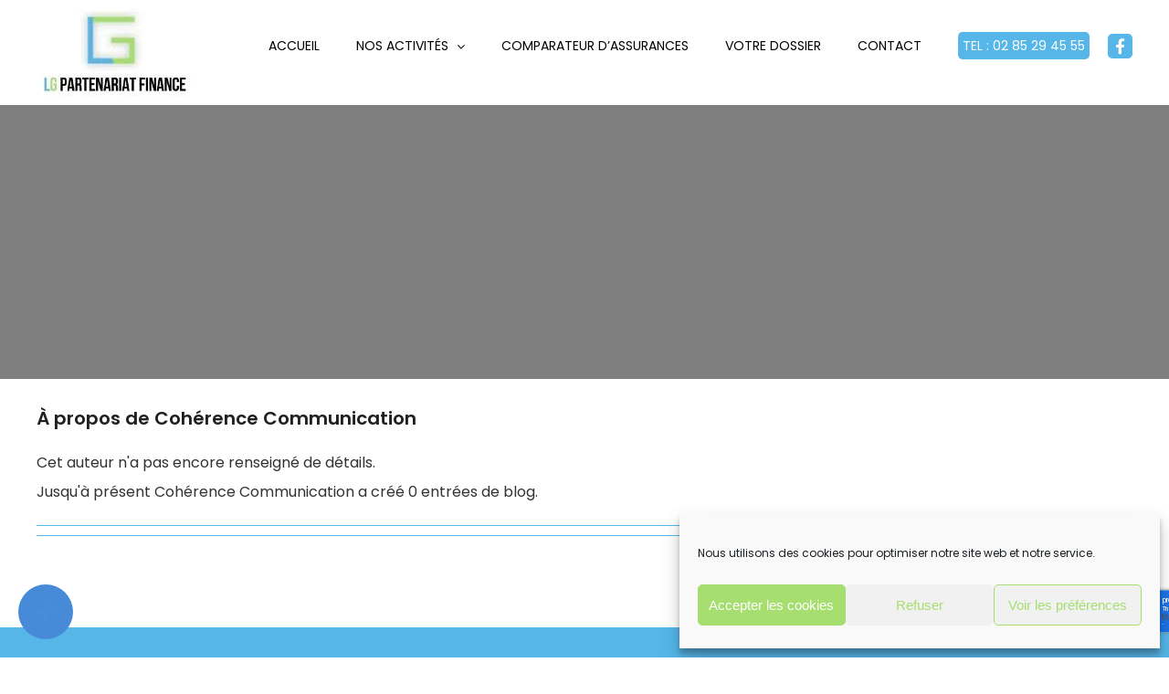

--- FILE ---
content_type: text/html; charset=UTF-8
request_url: https://www.lgpartenariatfinance.fr/author/coherenceadmin/
body_size: 25877
content:
<!DOCTYPE html>
<html class="avada-html-layout-wide avada-html-header-position-top avada-html-is-archive" lang="fr-FR">
<head>
	<meta http-equiv="X-UA-Compatible" content="IE=edge" />
	<meta http-equiv="Content-Type" content="text/html; charset=utf-8"/>
	<meta name="viewport" content="width=device-width, initial-scale=1" />
	<meta name='robots' content='noindex, follow' />
	<style>img:is([sizes="auto" i], [sizes^="auto," i]) { contain-intrinsic-size: 3000px 1500px }</style>
	        <script>
        // Configuration ultra-compacte et sécurisée
        window.dataLayer = window.dataLayer || [];
        function gtag(){try{dataLayer.push(arguments)}catch(e){}}
        
        // Configuration par défaut immédiate
        gtag('consent', 'default', {
            ad_storage: 'denied',
            analytics_storage: 'denied',
            functionality_storage: 'denied',
            personalization_storage: 'denied',
            security_storage: 'granted',
            ad_user_data: 'denied',
            ad_personalization: 'denied',
            third_party_storage: 'denied',
            wait_for_update: 500
        });
        </script>
        
	<!-- This site is optimized with the Yoast SEO plugin v24.3 - https://yoast.com/wordpress/plugins/seo/ -->
	<title>Cohérence Communication, Author at LG Partenaire finances</title><link rel="preload" data-rocket-preload as="style" href="https://fonts.googleapis.com/css?family=http%3A%2F%2FBitter%7CLato%7CLibre%20Baskerville%7CMontserrat%7CNeuton%7COpen%20Sans%7CPacifico%7CRaleway%7CRoboto%7CSacramento%7CVarela%20Round%7CLato%7COpen%20Sans%7CLibre%20Baskerville%7CMontserrat%7CNeuton%7CRaleway%7CRoboto%7CSacramento%7CVarela%20Round%7CPacifico%7CBitter&#038;display=swap" /><link rel="stylesheet" href="https://fonts.googleapis.com/css?family=http%3A%2F%2FBitter%7CLato%7CLibre%20Baskerville%7CMontserrat%7CNeuton%7COpen%20Sans%7CPacifico%7CRaleway%7CRoboto%7CSacramento%7CVarela%20Round%7CLato%7COpen%20Sans%7CLibre%20Baskerville%7CMontserrat%7CNeuton%7CRaleway%7CRoboto%7CSacramento%7CVarela%20Round%7CPacifico%7CBitter&#038;display=swap" media="print" onload="this.media='all'" /><noscript><link rel="stylesheet" href="https://fonts.googleapis.com/css?family=http%3A%2F%2FBitter%7CLato%7CLibre%20Baskerville%7CMontserrat%7CNeuton%7COpen%20Sans%7CPacifico%7CRaleway%7CRoboto%7CSacramento%7CVarela%20Round%7CLato%7COpen%20Sans%7CLibre%20Baskerville%7CMontserrat%7CNeuton%7CRaleway%7CRoboto%7CSacramento%7CVarela%20Round%7CPacifico%7CBitter&#038;display=swap" /></noscript>
	<meta property="og:locale" content="fr_FR" />
	<meta property="og:type" content="profile" />
	<meta property="og:title" content="Cohérence Communication, Author at LG Partenaire finances" />
	<meta property="og:site_name" content="LG Partenaire finances" />
	<meta name="twitter:card" content="summary_large_image" />
	<script type="application/ld+json" class="yoast-schema-graph">{"@context":"https://schema.org","@graph":[{"@type":"WebSite","@id":"https://www.lgpartenariatfinance.fr/#website","url":"https://www.lgpartenariatfinance.fr/","name":"LG Partenaire finances","description":"","publisher":{"@id":"https://www.lgpartenariatfinance.fr/#organization"},"potentialAction":[{"@type":"SearchAction","target":{"@type":"EntryPoint","urlTemplate":"https://www.lgpartenariatfinance.fr/?s={search_term_string}"},"query-input":{"@type":"PropertyValueSpecification","valueRequired":true,"valueName":"search_term_string"}}],"inLanguage":"fr-FR"},{"@type":"Organization","@id":"https://www.lgpartenariatfinance.fr/#organization","name":"LG PARTENAIRES FINANCES","url":"https://www.lgpartenariatfinance.fr/","logo":{"@type":"ImageObject","inLanguage":"fr-FR","@id":"https://www.lgpartenariatfinance.fr/#/schema/logo/image/","url":"https://www.lgpartenariatfinance.fr/wp-content/uploads/2021/03/LG-Partenaire-finances-Courtier-credit-Le-Mans-LOGO_BASE2-1-77.jpg","contentUrl":"https://www.lgpartenariatfinance.fr/wp-content/uploads/2021/03/LG-Partenaire-finances-Courtier-credit-Le-Mans-LOGO_BASE2-1-77.jpg","width":204,"height":120,"caption":"LG PARTENAIRES FINANCES"},"image":{"@id":"https://www.lgpartenariatfinance.fr/#/schema/logo/image/"},"sameAs":["https://www.facebook.com/pages/category/Brokerage-Firm/LG-Partenaires-Finances-106546924212097/"]}]}</script>
	<!-- / Yoast SEO plugin. -->


<link href='https://fonts.gstatic.com' crossorigin rel='preconnect' />
<link rel="alternate" type="application/rss+xml" title="LG Partenaire finances &raquo; Flux" href="https://www.lgpartenariatfinance.fr/feed/" />
<link rel="alternate" type="application/rss+xml" title="LG Partenaire finances &raquo; Flux des commentaires" href="https://www.lgpartenariatfinance.fr/comments/feed/" />
					<link rel="shortcut icon" href="https://www.lgpartenariatfinance.fr/wp-content/uploads/2021/02/LG-Partenaire-finances-Courtier-credit-Le-Mans-64-08.jpg" type="image/x-icon" />
		
					<!-- Apple Touch Icon -->
			<link rel="apple-touch-icon" sizes="180x180" href="https://www.lgpartenariatfinance.fr/wp-content/uploads/2021/02/LG-Partenaire-finances-Courtier-credit-Le-Mans-180-07.jpg">
		
					<!-- Android Icon -->
			<link rel="icon" sizes="192x192" href="https://www.lgpartenariatfinance.fr/wp-content/uploads/2021/02/LG-Partenaire-finances-Courtier-credit-Le-Mans-120-09.jpg">
		
					<!-- MS Edge Icon -->
			<meta name="msapplication-TileImage" content="https://www.lgpartenariatfinance.fr/wp-content/uploads/2021/02/LG-Partenaire-finances-Courtier-credit-Le-Mans-152-10.jpg">
				<link rel="alternate" type="application/rss+xml" title="LG Partenaire finances &raquo; Flux des articles écrits par Cohérence Communication" href="https://www.lgpartenariatfinance.fr/author/coherenceadmin/feed/" />
<link data-minify="1" rel='stylesheet' id='wpmf-avada-style-css' href='https://www.lgpartenariatfinance.fr/wp-content/cache/min/1/wp-content/plugins/wp-media-folder/assets/css/avada_style.css?ver=1769008105' type='text/css' media='all' />
<link data-minify="1" rel='stylesheet' id='pdfemba_embed_pdf_css-css' href='https://www.lgpartenariatfinance.fr/wp-content/cache/min/1/wp-content/plugins/wp-media-folder/assets/css/pdfemb-embed-pdf.css?ver=1769008105' type='text/css' media='all' />
<link data-minify="1" rel='stylesheet' id='wpmf-slick-style-css' href='https://www.lgpartenariatfinance.fr/wp-content/cache/min/1/wp-content/plugins/wp-media-folder/assets/js/slick/slick.css?ver=1769008105' type='text/css' media='all' />
<link data-minify="1" rel='stylesheet' id='wpmf-slick-theme-style-css' href='https://www.lgpartenariatfinance.fr/wp-content/cache/min/1/wp-content/plugins/wp-media-folder/assets/js/slick/slick-theme.css?ver=1769008105' type='text/css' media='all' />
<link data-minify="1" rel='stylesheet' id='wpmf-avada-gallery-style-css' href='https://www.lgpartenariatfinance.fr/wp-content/cache/min/1/wp-content/plugins/wp-media-folder/assets/css/display-gallery/style-display-gallery.css?ver=1769008105' type='text/css' media='all' />
<style id='wp-emoji-styles-inline-css' type='text/css'>

	img.wp-smiley, img.emoji {
		display: inline !important;
		border: none !important;
		box-shadow: none !important;
		height: 1em !important;
		width: 1em !important;
		margin: 0 0.07em !important;
		vertical-align: -0.1em !important;
		background: none !important;
		padding: 0 !important;
	}
</style>
<link rel='stylesheet' id='wp-block-library-css' href='https://www.lgpartenariatfinance.fr/wp-includes/css/dist/block-library/style.min.css?ver=fd03a6921227bfa7938ed05f5585edcc' type='text/css' media='all' />
<style id='wp-block-library-theme-inline-css' type='text/css'>
.wp-block-audio :where(figcaption){color:#555;font-size:13px;text-align:center}.is-dark-theme .wp-block-audio :where(figcaption){color:#ffffffa6}.wp-block-audio{margin:0 0 1em}.wp-block-code{border:1px solid #ccc;border-radius:4px;font-family:Menlo,Consolas,monaco,monospace;padding:.8em 1em}.wp-block-embed :where(figcaption){color:#555;font-size:13px;text-align:center}.is-dark-theme .wp-block-embed :where(figcaption){color:#ffffffa6}.wp-block-embed{margin:0 0 1em}.blocks-gallery-caption{color:#555;font-size:13px;text-align:center}.is-dark-theme .blocks-gallery-caption{color:#ffffffa6}:root :where(.wp-block-image figcaption){color:#555;font-size:13px;text-align:center}.is-dark-theme :root :where(.wp-block-image figcaption){color:#ffffffa6}.wp-block-image{margin:0 0 1em}.wp-block-pullquote{border-bottom:4px solid;border-top:4px solid;color:currentColor;margin-bottom:1.75em}.wp-block-pullquote cite,.wp-block-pullquote footer,.wp-block-pullquote__citation{color:currentColor;font-size:.8125em;font-style:normal;text-transform:uppercase}.wp-block-quote{border-left:.25em solid;margin:0 0 1.75em;padding-left:1em}.wp-block-quote cite,.wp-block-quote footer{color:currentColor;font-size:.8125em;font-style:normal;position:relative}.wp-block-quote:where(.has-text-align-right){border-left:none;border-right:.25em solid;padding-left:0;padding-right:1em}.wp-block-quote:where(.has-text-align-center){border:none;padding-left:0}.wp-block-quote.is-large,.wp-block-quote.is-style-large,.wp-block-quote:where(.is-style-plain){border:none}.wp-block-search .wp-block-search__label{font-weight:700}.wp-block-search__button{border:1px solid #ccc;padding:.375em .625em}:where(.wp-block-group.has-background){padding:1.25em 2.375em}.wp-block-separator.has-css-opacity{opacity:.4}.wp-block-separator{border:none;border-bottom:2px solid;margin-left:auto;margin-right:auto}.wp-block-separator.has-alpha-channel-opacity{opacity:1}.wp-block-separator:not(.is-style-wide):not(.is-style-dots){width:100px}.wp-block-separator.has-background:not(.is-style-dots){border-bottom:none;height:1px}.wp-block-separator.has-background:not(.is-style-wide):not(.is-style-dots){height:2px}.wp-block-table{margin:0 0 1em}.wp-block-table td,.wp-block-table th{word-break:normal}.wp-block-table :where(figcaption){color:#555;font-size:13px;text-align:center}.is-dark-theme .wp-block-table :where(figcaption){color:#ffffffa6}.wp-block-video :where(figcaption){color:#555;font-size:13px;text-align:center}.is-dark-theme .wp-block-video :where(figcaption){color:#ffffffa6}.wp-block-video{margin:0 0 1em}:root :where(.wp-block-template-part.has-background){margin-bottom:0;margin-top:0;padding:1.25em 2.375em}
</style>
<style id='classic-theme-styles-inline-css' type='text/css'>
/*! This file is auto-generated */
.wp-block-button__link{color:#fff;background-color:#32373c;border-radius:9999px;box-shadow:none;text-decoration:none;padding:calc(.667em + 2px) calc(1.333em + 2px);font-size:1.125em}.wp-block-file__button{background:#32373c;color:#fff;text-decoration:none}
</style>
<style id='global-styles-inline-css' type='text/css'>
:root{--wp--preset--aspect-ratio--square: 1;--wp--preset--aspect-ratio--4-3: 4/3;--wp--preset--aspect-ratio--3-4: 3/4;--wp--preset--aspect-ratio--3-2: 3/2;--wp--preset--aspect-ratio--2-3: 2/3;--wp--preset--aspect-ratio--16-9: 16/9;--wp--preset--aspect-ratio--9-16: 9/16;--wp--preset--color--black: #000000;--wp--preset--color--cyan-bluish-gray: #abb8c3;--wp--preset--color--white: #ffffff;--wp--preset--color--pale-pink: #f78da7;--wp--preset--color--vivid-red: #cf2e2e;--wp--preset--color--luminous-vivid-orange: #ff6900;--wp--preset--color--luminous-vivid-amber: #fcb900;--wp--preset--color--light-green-cyan: #7bdcb5;--wp--preset--color--vivid-green-cyan: #00d084;--wp--preset--color--pale-cyan-blue: #8ed1fc;--wp--preset--color--vivid-cyan-blue: #0693e3;--wp--preset--color--vivid-purple: #9b51e0;--wp--preset--color--awb-color-1: rgba(255,255,255,1);--wp--preset--color--awb-color-2: rgba(247,248,249,1);--wp--preset--color--awb-color-3: rgba(255,167,55,1);--wp--preset--color--awb-color-4: rgba(86,182,232,1);--wp--preset--color--awb-color-5: rgba(81,168,63,1);--wp--preset--color--awb-color-6: rgba(93,95,100,1);--wp--preset--color--awb-color-7: rgba(32,32,32,1);--wp--preset--color--awb-color-8: rgba(0,0,0,1);--wp--preset--color--awb-color-custom-10: rgba(51,51,51,1);--wp--preset--color--awb-color-custom-11: rgba(33,41,52,1);--wp--preset--color--awb-color-custom-12: rgba(101,188,123,1);--wp--preset--color--awb-color-custom-13: rgba(242,243,245,1);--wp--preset--color--awb-color-custom-14: rgba(50,50,50,1);--wp--preset--gradient--vivid-cyan-blue-to-vivid-purple: linear-gradient(135deg,rgba(6,147,227,1) 0%,rgb(155,81,224) 100%);--wp--preset--gradient--light-green-cyan-to-vivid-green-cyan: linear-gradient(135deg,rgb(122,220,180) 0%,rgb(0,208,130) 100%);--wp--preset--gradient--luminous-vivid-amber-to-luminous-vivid-orange: linear-gradient(135deg,rgba(252,185,0,1) 0%,rgba(255,105,0,1) 100%);--wp--preset--gradient--luminous-vivid-orange-to-vivid-red: linear-gradient(135deg,rgba(255,105,0,1) 0%,rgb(207,46,46) 100%);--wp--preset--gradient--very-light-gray-to-cyan-bluish-gray: linear-gradient(135deg,rgb(238,238,238) 0%,rgb(169,184,195) 100%);--wp--preset--gradient--cool-to-warm-spectrum: linear-gradient(135deg,rgb(74,234,220) 0%,rgb(151,120,209) 20%,rgb(207,42,186) 40%,rgb(238,44,130) 60%,rgb(251,105,98) 80%,rgb(254,248,76) 100%);--wp--preset--gradient--blush-light-purple: linear-gradient(135deg,rgb(255,206,236) 0%,rgb(152,150,240) 100%);--wp--preset--gradient--blush-bordeaux: linear-gradient(135deg,rgb(254,205,165) 0%,rgb(254,45,45) 50%,rgb(107,0,62) 100%);--wp--preset--gradient--luminous-dusk: linear-gradient(135deg,rgb(255,203,112) 0%,rgb(199,81,192) 50%,rgb(65,88,208) 100%);--wp--preset--gradient--pale-ocean: linear-gradient(135deg,rgb(255,245,203) 0%,rgb(182,227,212) 50%,rgb(51,167,181) 100%);--wp--preset--gradient--electric-grass: linear-gradient(135deg,rgb(202,248,128) 0%,rgb(113,206,126) 100%);--wp--preset--gradient--midnight: linear-gradient(135deg,rgb(2,3,129) 0%,rgb(40,116,252) 100%);--wp--preset--font-size--small: 12px;--wp--preset--font-size--medium: 20px;--wp--preset--font-size--large: 24px;--wp--preset--font-size--x-large: 42px;--wp--preset--font-size--normal: 16px;--wp--preset--font-size--xlarge: 32px;--wp--preset--font-size--huge: 48px;--wp--preset--spacing--20: 0.44rem;--wp--preset--spacing--30: 0.67rem;--wp--preset--spacing--40: 1rem;--wp--preset--spacing--50: 1.5rem;--wp--preset--spacing--60: 2.25rem;--wp--preset--spacing--70: 3.38rem;--wp--preset--spacing--80: 5.06rem;--wp--preset--shadow--natural: 6px 6px 9px rgba(0, 0, 0, 0.2);--wp--preset--shadow--deep: 12px 12px 50px rgba(0, 0, 0, 0.4);--wp--preset--shadow--sharp: 6px 6px 0px rgba(0, 0, 0, 0.2);--wp--preset--shadow--outlined: 6px 6px 0px -3px rgba(255, 255, 255, 1), 6px 6px rgba(0, 0, 0, 1);--wp--preset--shadow--crisp: 6px 6px 0px rgba(0, 0, 0, 1);}:where(.is-layout-flex){gap: 0.5em;}:where(.is-layout-grid){gap: 0.5em;}body .is-layout-flex{display: flex;}.is-layout-flex{flex-wrap: wrap;align-items: center;}.is-layout-flex > :is(*, div){margin: 0;}body .is-layout-grid{display: grid;}.is-layout-grid > :is(*, div){margin: 0;}:where(.wp-block-columns.is-layout-flex){gap: 2em;}:where(.wp-block-columns.is-layout-grid){gap: 2em;}:where(.wp-block-post-template.is-layout-flex){gap: 1.25em;}:where(.wp-block-post-template.is-layout-grid){gap: 1.25em;}.has-black-color{color: var(--wp--preset--color--black) !important;}.has-cyan-bluish-gray-color{color: var(--wp--preset--color--cyan-bluish-gray) !important;}.has-white-color{color: var(--wp--preset--color--white) !important;}.has-pale-pink-color{color: var(--wp--preset--color--pale-pink) !important;}.has-vivid-red-color{color: var(--wp--preset--color--vivid-red) !important;}.has-luminous-vivid-orange-color{color: var(--wp--preset--color--luminous-vivid-orange) !important;}.has-luminous-vivid-amber-color{color: var(--wp--preset--color--luminous-vivid-amber) !important;}.has-light-green-cyan-color{color: var(--wp--preset--color--light-green-cyan) !important;}.has-vivid-green-cyan-color{color: var(--wp--preset--color--vivid-green-cyan) !important;}.has-pale-cyan-blue-color{color: var(--wp--preset--color--pale-cyan-blue) !important;}.has-vivid-cyan-blue-color{color: var(--wp--preset--color--vivid-cyan-blue) !important;}.has-vivid-purple-color{color: var(--wp--preset--color--vivid-purple) !important;}.has-black-background-color{background-color: var(--wp--preset--color--black) !important;}.has-cyan-bluish-gray-background-color{background-color: var(--wp--preset--color--cyan-bluish-gray) !important;}.has-white-background-color{background-color: var(--wp--preset--color--white) !important;}.has-pale-pink-background-color{background-color: var(--wp--preset--color--pale-pink) !important;}.has-vivid-red-background-color{background-color: var(--wp--preset--color--vivid-red) !important;}.has-luminous-vivid-orange-background-color{background-color: var(--wp--preset--color--luminous-vivid-orange) !important;}.has-luminous-vivid-amber-background-color{background-color: var(--wp--preset--color--luminous-vivid-amber) !important;}.has-light-green-cyan-background-color{background-color: var(--wp--preset--color--light-green-cyan) !important;}.has-vivid-green-cyan-background-color{background-color: var(--wp--preset--color--vivid-green-cyan) !important;}.has-pale-cyan-blue-background-color{background-color: var(--wp--preset--color--pale-cyan-blue) !important;}.has-vivid-cyan-blue-background-color{background-color: var(--wp--preset--color--vivid-cyan-blue) !important;}.has-vivid-purple-background-color{background-color: var(--wp--preset--color--vivid-purple) !important;}.has-black-border-color{border-color: var(--wp--preset--color--black) !important;}.has-cyan-bluish-gray-border-color{border-color: var(--wp--preset--color--cyan-bluish-gray) !important;}.has-white-border-color{border-color: var(--wp--preset--color--white) !important;}.has-pale-pink-border-color{border-color: var(--wp--preset--color--pale-pink) !important;}.has-vivid-red-border-color{border-color: var(--wp--preset--color--vivid-red) !important;}.has-luminous-vivid-orange-border-color{border-color: var(--wp--preset--color--luminous-vivid-orange) !important;}.has-luminous-vivid-amber-border-color{border-color: var(--wp--preset--color--luminous-vivid-amber) !important;}.has-light-green-cyan-border-color{border-color: var(--wp--preset--color--light-green-cyan) !important;}.has-vivid-green-cyan-border-color{border-color: var(--wp--preset--color--vivid-green-cyan) !important;}.has-pale-cyan-blue-border-color{border-color: var(--wp--preset--color--pale-cyan-blue) !important;}.has-vivid-cyan-blue-border-color{border-color: var(--wp--preset--color--vivid-cyan-blue) !important;}.has-vivid-purple-border-color{border-color: var(--wp--preset--color--vivid-purple) !important;}.has-vivid-cyan-blue-to-vivid-purple-gradient-background{background: var(--wp--preset--gradient--vivid-cyan-blue-to-vivid-purple) !important;}.has-light-green-cyan-to-vivid-green-cyan-gradient-background{background: var(--wp--preset--gradient--light-green-cyan-to-vivid-green-cyan) !important;}.has-luminous-vivid-amber-to-luminous-vivid-orange-gradient-background{background: var(--wp--preset--gradient--luminous-vivid-amber-to-luminous-vivid-orange) !important;}.has-luminous-vivid-orange-to-vivid-red-gradient-background{background: var(--wp--preset--gradient--luminous-vivid-orange-to-vivid-red) !important;}.has-very-light-gray-to-cyan-bluish-gray-gradient-background{background: var(--wp--preset--gradient--very-light-gray-to-cyan-bluish-gray) !important;}.has-cool-to-warm-spectrum-gradient-background{background: var(--wp--preset--gradient--cool-to-warm-spectrum) !important;}.has-blush-light-purple-gradient-background{background: var(--wp--preset--gradient--blush-light-purple) !important;}.has-blush-bordeaux-gradient-background{background: var(--wp--preset--gradient--blush-bordeaux) !important;}.has-luminous-dusk-gradient-background{background: var(--wp--preset--gradient--luminous-dusk) !important;}.has-pale-ocean-gradient-background{background: var(--wp--preset--gradient--pale-ocean) !important;}.has-electric-grass-gradient-background{background: var(--wp--preset--gradient--electric-grass) !important;}.has-midnight-gradient-background{background: var(--wp--preset--gradient--midnight) !important;}.has-small-font-size{font-size: var(--wp--preset--font-size--small) !important;}.has-medium-font-size{font-size: var(--wp--preset--font-size--medium) !important;}.has-large-font-size{font-size: var(--wp--preset--font-size--large) !important;}.has-x-large-font-size{font-size: var(--wp--preset--font-size--x-large) !important;}
:where(.wp-block-post-template.is-layout-flex){gap: 1.25em;}:where(.wp-block-post-template.is-layout-grid){gap: 1.25em;}
:where(.wp-block-columns.is-layout-flex){gap: 2em;}:where(.wp-block-columns.is-layout-grid){gap: 2em;}
:root :where(.wp-block-pullquote){font-size: 1.5em;line-height: 1.6;}
</style>
<link data-minify="1" rel='stylesheet' id='wpmf-singleimage-popup-style-css' href='https://www.lgpartenariatfinance.fr/wp-content/cache/min/1/wp-content/plugins/wp-media-folder/assets/css/display-gallery/magnific-popup.css?ver=1769008105' type='text/css' media='all' />
<link rel='stylesheet' id='cmplz-general-css' href='https://www.lgpartenariatfinance.fr/wp-content/plugins/complianz-gdpr/assets/css/cookieblocker.min.css?ver=1738153143' type='text/css' media='all' />
<link data-minify="1" rel='stylesheet' id='grw-public-main-css-css' href='https://www.lgpartenariatfinance.fr/wp-content/cache/min/1/wp-content/plugins/widget-google-reviews/assets/css/public-main.css?ver=1769008105' type='text/css' media='all' />
<link rel='stylesheet' id='parente2-style-css' href='https://www.lgpartenariatfinance.fr/wp-content/themes/Avada/style.css?ver=fd03a6921227bfa7938ed05f5585edcc' type='text/css' media='all' />
<link data-minify="1" rel='stylesheet' id='childe2-style-css' href='https://www.lgpartenariatfinance.fr/wp-content/cache/min/1/wp-content/themes/Avada-Child-Theme/style.css?ver=1769008105' type='text/css' media='all' />
<link data-minify="1" rel='stylesheet' id='fusion-dynamic-css-css' href='https://www.lgpartenariatfinance.fr/wp-content/cache/min/1/wp-content/uploads/fusion-styles/aeb6afd77fd99db4ca9a546249939a37.min.css?ver=1769008107' type='text/css' media='all' />
<link rel='stylesheet' id='avada-fullwidth-md-css' href='https://www.lgpartenariatfinance.fr/wp-content/plugins/fusion-builder/assets/css/media/fullwidth-md.min.css?ver=3.11.11' type='text/css' media='only screen and (max-width: 1024px)' />
<link rel='stylesheet' id='avada-fullwidth-sm-css' href='https://www.lgpartenariatfinance.fr/wp-content/plugins/fusion-builder/assets/css/media/fullwidth-sm.min.css?ver=3.11.11' type='text/css' media='only screen and (max-width: 640px)' />
<link rel='stylesheet' id='avada-icon-md-css' href='https://www.lgpartenariatfinance.fr/wp-content/plugins/fusion-builder/assets/css/media/icon-md.min.css?ver=3.11.11' type='text/css' media='only screen and (max-width: 1024px)' />
<link rel='stylesheet' id='avada-icon-sm-css' href='https://www.lgpartenariatfinance.fr/wp-content/plugins/fusion-builder/assets/css/media/icon-sm.min.css?ver=3.11.11' type='text/css' media='only screen and (max-width: 640px)' />
<link rel='stylesheet' id='avada-grid-md-css' href='https://www.lgpartenariatfinance.fr/wp-content/plugins/fusion-builder/assets/css/media/grid-md.min.css?ver=7.11.11' type='text/css' media='only screen and (max-width: 1024px)' />
<link rel='stylesheet' id='avada-grid-sm-css' href='https://www.lgpartenariatfinance.fr/wp-content/plugins/fusion-builder/assets/css/media/grid-sm.min.css?ver=7.11.11' type='text/css' media='only screen and (max-width: 640px)' />
<link rel='stylesheet' id='avada-image-md-css' href='https://www.lgpartenariatfinance.fr/wp-content/plugins/fusion-builder/assets/css/media/image-md.min.css?ver=7.11.11' type='text/css' media='only screen and (max-width: 1024px)' />
<link rel='stylesheet' id='avada-image-sm-css' href='https://www.lgpartenariatfinance.fr/wp-content/plugins/fusion-builder/assets/css/media/image-sm.min.css?ver=7.11.11' type='text/css' media='only screen and (max-width: 640px)' />
<link rel='stylesheet' id='avada-person-md-css' href='https://www.lgpartenariatfinance.fr/wp-content/plugins/fusion-builder/assets/css/media/person-md.min.css?ver=7.11.11' type='text/css' media='only screen and (max-width: 1024px)' />
<link rel='stylesheet' id='avada-person-sm-css' href='https://www.lgpartenariatfinance.fr/wp-content/plugins/fusion-builder/assets/css/media/person-sm.min.css?ver=7.11.11' type='text/css' media='only screen and (max-width: 640px)' />
<link rel='stylesheet' id='avada-section-separator-md-css' href='https://www.lgpartenariatfinance.fr/wp-content/plugins/fusion-builder/assets/css/media/section-separator-md.min.css?ver=3.11.11' type='text/css' media='only screen and (max-width: 1024px)' />
<link rel='stylesheet' id='avada-section-separator-sm-css' href='https://www.lgpartenariatfinance.fr/wp-content/plugins/fusion-builder/assets/css/media/section-separator-sm.min.css?ver=3.11.11' type='text/css' media='only screen and (max-width: 640px)' />
<link rel='stylesheet' id='avada-social-sharing-md-css' href='https://www.lgpartenariatfinance.fr/wp-content/plugins/fusion-builder/assets/css/media/social-sharing-md.min.css?ver=7.11.11' type='text/css' media='only screen and (max-width: 1024px)' />
<link rel='stylesheet' id='avada-social-sharing-sm-css' href='https://www.lgpartenariatfinance.fr/wp-content/plugins/fusion-builder/assets/css/media/social-sharing-sm.min.css?ver=7.11.11' type='text/css' media='only screen and (max-width: 640px)' />
<link rel='stylesheet' id='avada-social-links-md-css' href='https://www.lgpartenariatfinance.fr/wp-content/plugins/fusion-builder/assets/css/media/social-links-md.min.css?ver=7.11.11' type='text/css' media='only screen and (max-width: 1024px)' />
<link rel='stylesheet' id='avada-social-links-sm-css' href='https://www.lgpartenariatfinance.fr/wp-content/plugins/fusion-builder/assets/css/media/social-links-sm.min.css?ver=7.11.11' type='text/css' media='only screen and (max-width: 640px)' />
<link rel='stylesheet' id='avada-tabs-lg-min-css' href='https://www.lgpartenariatfinance.fr/wp-content/plugins/fusion-builder/assets/css/media/tabs-lg-min.min.css?ver=7.11.11' type='text/css' media='only screen and (min-width: 1024px)' />
<link rel='stylesheet' id='avada-tabs-lg-max-css' href='https://www.lgpartenariatfinance.fr/wp-content/plugins/fusion-builder/assets/css/media/tabs-lg-max.min.css?ver=7.11.11' type='text/css' media='only screen and (max-width: 1024px)' />
<link rel='stylesheet' id='avada-tabs-md-css' href='https://www.lgpartenariatfinance.fr/wp-content/plugins/fusion-builder/assets/css/media/tabs-md.min.css?ver=7.11.11' type='text/css' media='only screen and (max-width: 1024px)' />
<link rel='stylesheet' id='avada-tabs-sm-css' href='https://www.lgpartenariatfinance.fr/wp-content/plugins/fusion-builder/assets/css/media/tabs-sm.min.css?ver=7.11.11' type='text/css' media='only screen and (max-width: 640px)' />
<link rel='stylesheet' id='awb-title-md-css' href='https://www.lgpartenariatfinance.fr/wp-content/plugins/fusion-builder/assets/css/media/title-md.min.css?ver=3.11.11' type='text/css' media='only screen and (max-width: 1024px)' />
<link rel='stylesheet' id='awb-title-sm-css' href='https://www.lgpartenariatfinance.fr/wp-content/plugins/fusion-builder/assets/css/media/title-sm.min.css?ver=3.11.11' type='text/css' media='only screen and (max-width: 640px)' />
<link rel='stylesheet' id='avada-swiper-md-css' href='https://www.lgpartenariatfinance.fr/wp-content/plugins/fusion-builder/assets/css/media/swiper-md.min.css?ver=7.11.11' type='text/css' media='only screen and (max-width: 1024px)' />
<link rel='stylesheet' id='avada-swiper-sm-css' href='https://www.lgpartenariatfinance.fr/wp-content/plugins/fusion-builder/assets/css/media/swiper-sm.min.css?ver=7.11.11' type='text/css' media='only screen and (max-width: 640px)' />
<link rel='stylesheet' id='avada-post-cards-md-css' href='https://www.lgpartenariatfinance.fr/wp-content/plugins/fusion-builder/assets/css/media/post-cards-md.min.css?ver=7.11.11' type='text/css' media='only screen and (max-width: 1024px)' />
<link rel='stylesheet' id='avada-post-cards-sm-css' href='https://www.lgpartenariatfinance.fr/wp-content/plugins/fusion-builder/assets/css/media/post-cards-sm.min.css?ver=7.11.11' type='text/css' media='only screen and (max-width: 640px)' />
<link rel='stylesheet' id='avada-facebook-page-md-css' href='https://www.lgpartenariatfinance.fr/wp-content/plugins/fusion-builder/assets/css/media/facebook-page-md.min.css?ver=7.11.11' type='text/css' media='only screen and (max-width: 1024px)' />
<link rel='stylesheet' id='avada-facebook-page-sm-css' href='https://www.lgpartenariatfinance.fr/wp-content/plugins/fusion-builder/assets/css/media/facebook-page-sm.min.css?ver=7.11.11' type='text/css' media='only screen and (max-width: 640px)' />
<link rel='stylesheet' id='avada-twitter-timeline-md-css' href='https://www.lgpartenariatfinance.fr/wp-content/plugins/fusion-builder/assets/css/media/twitter-timeline-md.min.css?ver=7.11.11' type='text/css' media='only screen and (max-width: 1024px)' />
<link rel='stylesheet' id='avada-twitter-timeline-sm-css' href='https://www.lgpartenariatfinance.fr/wp-content/plugins/fusion-builder/assets/css/media/twitter-timeline-sm.min.css?ver=7.11.11' type='text/css' media='only screen and (max-width: 640px)' />
<link rel='stylesheet' id='avada-flickr-md-css' href='https://www.lgpartenariatfinance.fr/wp-content/plugins/fusion-builder/assets/css/media/flickr-md.min.css?ver=7.11.11' type='text/css' media='only screen and (max-width: 1024px)' />
<link rel='stylesheet' id='avada-flickr-sm-css' href='https://www.lgpartenariatfinance.fr/wp-content/plugins/fusion-builder/assets/css/media/flickr-sm.min.css?ver=7.11.11' type='text/css' media='only screen and (max-width: 640px)' />
<link rel='stylesheet' id='avada-tagcloud-md-css' href='https://www.lgpartenariatfinance.fr/wp-content/plugins/fusion-builder/assets/css/media/tagcloud-md.min.css?ver=7.11.11' type='text/css' media='only screen and (max-width: 1024px)' />
<link rel='stylesheet' id='avada-tagcloud-sm-css' href='https://www.lgpartenariatfinance.fr/wp-content/plugins/fusion-builder/assets/css/media/tagcloud-sm.min.css?ver=7.11.11' type='text/css' media='only screen and (max-width: 640px)' />
<link rel='stylesheet' id='avada-instagram-md-css' href='https://www.lgpartenariatfinance.fr/wp-content/plugins/fusion-builder/assets/css/media/instagram-md.min.css?ver=7.11.11' type='text/css' media='only screen and (max-width: 1024px)' />
<link rel='stylesheet' id='avada-instagram-sm-css' href='https://www.lgpartenariatfinance.fr/wp-content/plugins/fusion-builder/assets/css/media/instagram-sm.min.css?ver=7.11.11' type='text/css' media='only screen and (max-width: 640px)' />
<link rel='stylesheet' id='awb-meta-md-css' href='https://www.lgpartenariatfinance.fr/wp-content/plugins/fusion-builder/assets/css/media/meta-md.min.css?ver=7.11.11' type='text/css' media='only screen and (max-width: 1024px)' />
<link rel='stylesheet' id='awb-meta-sm-css' href='https://www.lgpartenariatfinance.fr/wp-content/plugins/fusion-builder/assets/css/media/meta-sm.min.css?ver=7.11.11' type='text/css' media='only screen and (max-width: 640px)' />
<link rel='stylesheet' id='awb-layout-colums-md-css' href='https://www.lgpartenariatfinance.fr/wp-content/plugins/fusion-builder/assets/css/media/layout-columns-md.min.css?ver=3.11.11' type='text/css' media='only screen and (max-width: 1024px)' />
<link rel='stylesheet' id='awb-layout-colums-sm-css' href='https://www.lgpartenariatfinance.fr/wp-content/plugins/fusion-builder/assets/css/media/layout-columns-sm.min.css?ver=3.11.11' type='text/css' media='only screen and (max-width: 640px)' />
<link rel='stylesheet' id='avada-max-1c-css' href='https://www.lgpartenariatfinance.fr/wp-content/themes/Avada/assets/css/media/max-1c.min.css?ver=7.11.11' type='text/css' media='only screen and (max-width: 640px)' />
<link rel='stylesheet' id='avada-max-2c-css' href='https://www.lgpartenariatfinance.fr/wp-content/themes/Avada/assets/css/media/max-2c.min.css?ver=7.11.11' type='text/css' media='only screen and (max-width: 712px)' />
<link rel='stylesheet' id='avada-min-2c-max-3c-css' href='https://www.lgpartenariatfinance.fr/wp-content/themes/Avada/assets/css/media/min-2c-max-3c.min.css?ver=7.11.11' type='text/css' media='only screen and (min-width: 712px) and (max-width: 784px)' />
<link rel='stylesheet' id='avada-min-3c-max-4c-css' href='https://www.lgpartenariatfinance.fr/wp-content/themes/Avada/assets/css/media/min-3c-max-4c.min.css?ver=7.11.11' type='text/css' media='only screen and (min-width: 784px) and (max-width: 856px)' />
<link rel='stylesheet' id='avada-min-4c-max-5c-css' href='https://www.lgpartenariatfinance.fr/wp-content/themes/Avada/assets/css/media/min-4c-max-5c.min.css?ver=7.11.11' type='text/css' media='only screen and (min-width: 856px) and (max-width: 928px)' />
<link rel='stylesheet' id='avada-min-5c-max-6c-css' href='https://www.lgpartenariatfinance.fr/wp-content/themes/Avada/assets/css/media/min-5c-max-6c.min.css?ver=7.11.11' type='text/css' media='only screen and (min-width: 928px) and (max-width: 1000px)' />
<link rel='stylesheet' id='avada-min-shbp-css' href='https://www.lgpartenariatfinance.fr/wp-content/themes/Avada/assets/css/media/min-shbp.min.css?ver=7.11.11' type='text/css' media='only screen and (min-width: 801px)' />
<link rel='stylesheet' id='avada-min-shbp-header-legacy-css' href='https://www.lgpartenariatfinance.fr/wp-content/themes/Avada/assets/css/media/min-shbp-header-legacy.min.css?ver=7.11.11' type='text/css' media='only screen and (min-width: 801px)' />
<link rel='stylesheet' id='avada-max-shbp-css' href='https://www.lgpartenariatfinance.fr/wp-content/themes/Avada/assets/css/media/max-shbp.min.css?ver=7.11.11' type='text/css' media='only screen and (max-width: 800px)' />
<link rel='stylesheet' id='avada-max-shbp-header-legacy-css' href='https://www.lgpartenariatfinance.fr/wp-content/themes/Avada/assets/css/media/max-shbp-header-legacy.min.css?ver=7.11.11' type='text/css' media='only screen and (max-width: 800px)' />
<link rel='stylesheet' id='avada-max-sh-shbp-css' href='https://www.lgpartenariatfinance.fr/wp-content/themes/Avada/assets/css/media/max-sh-shbp.min.css?ver=7.11.11' type='text/css' media='only screen and (max-width: 800px)' />
<link rel='stylesheet' id='avada-max-sh-shbp-header-legacy-css' href='https://www.lgpartenariatfinance.fr/wp-content/themes/Avada/assets/css/media/max-sh-shbp-header-legacy.min.css?ver=7.11.11' type='text/css' media='only screen and (max-width: 800px)' />
<link rel='stylesheet' id='avada-min-768-max-1024-p-css' href='https://www.lgpartenariatfinance.fr/wp-content/themes/Avada/assets/css/media/min-768-max-1024-p.min.css?ver=7.11.11' type='text/css' media='only screen and (min-device-width: 768px) and (max-device-width: 1024px) and (orientation: portrait)' />
<link rel='stylesheet' id='avada-min-768-max-1024-p-header-legacy-css' href='https://www.lgpartenariatfinance.fr/wp-content/themes/Avada/assets/css/media/min-768-max-1024-p-header-legacy.min.css?ver=7.11.11' type='text/css' media='only screen and (min-device-width: 768px) and (max-device-width: 1024px) and (orientation: portrait)' />
<link rel='stylesheet' id='avada-min-768-max-1024-l-css' href='https://www.lgpartenariatfinance.fr/wp-content/themes/Avada/assets/css/media/min-768-max-1024-l.min.css?ver=7.11.11' type='text/css' media='only screen and (min-device-width: 768px) and (max-device-width: 1024px) and (orientation: landscape)' />
<link rel='stylesheet' id='avada-min-768-max-1024-l-header-legacy-css' href='https://www.lgpartenariatfinance.fr/wp-content/themes/Avada/assets/css/media/min-768-max-1024-l-header-legacy.min.css?ver=7.11.11' type='text/css' media='only screen and (min-device-width: 768px) and (max-device-width: 1024px) and (orientation: landscape)' />
<link rel='stylesheet' id='avada-max-sh-cbp-css' href='https://www.lgpartenariatfinance.fr/wp-content/themes/Avada/assets/css/media/max-sh-cbp.min.css?ver=7.11.11' type='text/css' media='only screen and (max-width: 800px)' />
<link rel='stylesheet' id='avada-max-sh-sbp-css' href='https://www.lgpartenariatfinance.fr/wp-content/themes/Avada/assets/css/media/max-sh-sbp.min.css?ver=7.11.11' type='text/css' media='only screen and (max-width: 800px)' />
<link rel='stylesheet' id='avada-max-sh-640-css' href='https://www.lgpartenariatfinance.fr/wp-content/themes/Avada/assets/css/media/max-sh-640.min.css?ver=7.11.11' type='text/css' media='only screen and (max-width: 640px)' />
<link rel='stylesheet' id='avada-max-shbp-18-css' href='https://www.lgpartenariatfinance.fr/wp-content/themes/Avada/assets/css/media/max-shbp-18.min.css?ver=7.11.11' type='text/css' media='only screen and (max-width: 782px)' />
<link rel='stylesheet' id='avada-max-shbp-32-css' href='https://www.lgpartenariatfinance.fr/wp-content/themes/Avada/assets/css/media/max-shbp-32.min.css?ver=7.11.11' type='text/css' media='only screen and (max-width: 768px)' />
<link rel='stylesheet' id='avada-min-sh-cbp-css' href='https://www.lgpartenariatfinance.fr/wp-content/themes/Avada/assets/css/media/min-sh-cbp.min.css?ver=7.11.11' type='text/css' media='only screen and (min-width: 800px)' />
<link rel='stylesheet' id='avada-max-640-css' href='https://www.lgpartenariatfinance.fr/wp-content/themes/Avada/assets/css/media/max-640.min.css?ver=7.11.11' type='text/css' media='only screen and (max-device-width: 640px)' />
<link rel='stylesheet' id='avada-max-main-css' href='https://www.lgpartenariatfinance.fr/wp-content/themes/Avada/assets/css/media/max-main.min.css?ver=7.11.11' type='text/css' media='only screen and (max-width: 1000px)' />
<link rel='stylesheet' id='avada-max-cbp-css' href='https://www.lgpartenariatfinance.fr/wp-content/themes/Avada/assets/css/media/max-cbp.min.css?ver=7.11.11' type='text/css' media='only screen and (max-width: 800px)' />
<link rel='stylesheet' id='avada-max-640-gravity-css' href='https://www.lgpartenariatfinance.fr/wp-content/themes/Avada/assets/css/media/max-640-gravity.min.css?ver=7.11.11' type='text/css' media='only screen and (max-device-width: 640px)' />
<link rel='stylesheet' id='avada-max-sh-cbp-gravity-css' href='https://www.lgpartenariatfinance.fr/wp-content/themes/Avada/assets/css/media/max-sh-cbp-gravity.min.css?ver=7.11.11' type='text/css' media='only screen and (max-width: 800px)' />
<link rel='stylesheet' id='avada-max-sh-cbp-cf7-css' href='https://www.lgpartenariatfinance.fr/wp-content/themes/Avada/assets/css/media/max-sh-cbp-cf7.min.css?ver=7.11.11' type='text/css' media='only screen and (max-width: 800px)' />
<link rel='stylesheet' id='avada-max-640-sliders-css' href='https://www.lgpartenariatfinance.fr/wp-content/themes/Avada/assets/css/media/max-640-sliders.min.css?ver=7.11.11' type='text/css' media='only screen and (max-device-width: 640px)' />
<link rel='stylesheet' id='avada-max-sh-cbp-sliders-css' href='https://www.lgpartenariatfinance.fr/wp-content/themes/Avada/assets/css/media/max-sh-cbp-sliders.min.css?ver=7.11.11' type='text/css' media='only screen and (max-width: 800px)' />
<link rel='stylesheet' id='fb-max-sh-cbp-css' href='https://www.lgpartenariatfinance.fr/wp-content/plugins/fusion-builder/assets/css/media/max-sh-cbp.min.css?ver=3.11.11' type='text/css' media='only screen and (max-width: 800px)' />
<link rel='stylesheet' id='fb-min-768-max-1024-p-css' href='https://www.lgpartenariatfinance.fr/wp-content/plugins/fusion-builder/assets/css/media/min-768-max-1024-p.min.css?ver=3.11.11' type='text/css' media='only screen and (min-device-width: 768px) and (max-device-width: 1024px) and (orientation: portrait)' />
<link rel='stylesheet' id='fb-max-640-css' href='https://www.lgpartenariatfinance.fr/wp-content/plugins/fusion-builder/assets/css/media/max-640.min.css?ver=3.11.11' type='text/css' media='only screen and (max-device-width: 640px)' />
<link data-minify="1" rel='stylesheet' id='fb-max-1c-css' href='https://www.lgpartenariatfinance.fr/wp-content/cache/min/1/wp-content/plugins/fusion-builder/assets/css/media/max-1c.css?ver=1769008105' type='text/css' media='only screen and (max-width: 640px)' />
<link data-minify="1" rel='stylesheet' id='fb-max-2c-css' href='https://www.lgpartenariatfinance.fr/wp-content/cache/min/1/wp-content/plugins/fusion-builder/assets/css/media/max-2c.css?ver=1769008105' type='text/css' media='only screen and (max-width: 712px)' />
<link data-minify="1" rel='stylesheet' id='fb-min-2c-max-3c-css' href='https://www.lgpartenariatfinance.fr/wp-content/cache/min/1/wp-content/plugins/fusion-builder/assets/css/media/min-2c-max-3c.css?ver=1769008105' type='text/css' media='only screen and (min-width: 712px) and (max-width: 784px)' />
<link data-minify="1" rel='stylesheet' id='fb-min-3c-max-4c-css' href='https://www.lgpartenariatfinance.fr/wp-content/cache/min/1/wp-content/plugins/fusion-builder/assets/css/media/min-3c-max-4c.css?ver=1769008105' type='text/css' media='only screen and (min-width: 784px) and (max-width: 856px)' />
<link data-minify="1" rel='stylesheet' id='fb-min-4c-max-5c-css' href='https://www.lgpartenariatfinance.fr/wp-content/cache/min/1/wp-content/plugins/fusion-builder/assets/css/media/min-4c-max-5c.css?ver=1769008105' type='text/css' media='only screen and (min-width: 856px) and (max-width: 928px)' />
<link data-minify="1" rel='stylesheet' id='fb-min-5c-max-6c-css' href='https://www.lgpartenariatfinance.fr/wp-content/cache/min/1/wp-content/plugins/fusion-builder/assets/css/media/min-5c-max-6c.css?ver=1769008105' type='text/css' media='only screen and (min-width: 928px) and (max-width: 1000px)' />
<link rel='stylesheet' id='avada-off-canvas-md-css' href='https://www.lgpartenariatfinance.fr/wp-content/plugins/fusion-builder/assets/css/media/off-canvas-md.min.css?ver=7.11.11' type='text/css' media='only screen and (max-width: 1024px)' />
<link rel='stylesheet' id='avada-off-canvas-sm-css' href='https://www.lgpartenariatfinance.fr/wp-content/plugins/fusion-builder/assets/css/media/off-canvas-sm.min.css?ver=7.11.11' type='text/css' media='only screen and (max-width: 640px)' />
<script data-minify="1" async defer type="text/javascript" importance="high" async='async' src="https://www.lgpartenariatfinance.fr/wp-content/cache/min/1/wp-content/plugins/consent-mode-pro-v2/assets/js/consent-mode.js?ver=1769008105" id="google-consent-mode-v2-js"></script>
<script type="text/javascript" async='async' src="https://www.lgpartenariatfinance.fr/wp-includes/js/jquery/jquery.min.js?ver=3.7.1" id="jquery-core-js"></script>
<script type="text/javascript" async='async' src="https://www.lgpartenariatfinance.fr/wp-includes/js/jquery/jquery-migrate.min.js?ver=3.4.1" id="jquery-migrate-js"></script>
<script type="text/javascript" id="jquery-js-after">
/* <![CDATA[ */
        document.addEventListener('DOMContentLoaded', function () {
            // Find all links with the malformed href structure
            const telLinks = document.querySelectorAll('a[href*="http://<a href="]');
            telLinks.forEach(link => {
                // Extract the tel: link from the malformed href
                const malformedHref = link.getAttribute('href');
                const telLinkMatch = malformedHref.match(/tel:\+\d+/);
                
                if (telLinkMatch) {
                    // Update the href attribute with the correct tel: link
                    const telLink = telLinkMatch[0];
                    link.setAttribute('href', telLink);
                }
            });
        });
    
/* ]]> */
</script>
<script data-minify="1" type="text/javascript" async='async' src="https://www.lgpartenariatfinance.fr/wp-content/cache/min/1/wp-content/plugins/wp-media-folder/assets/js/single_image_lightbox/single_image_lightbox.js?ver=1769008105" id="wpmf-singleimage-lightbox-js"></script>
<script data-minify="1" type="text/javascript" defer="defer" async='async' src="https://www.lgpartenariatfinance.fr/wp-content/cache/min/1/wp-content/plugins/widget-google-reviews/assets/js/public-main.js?ver=1769008105" id="grw-public-main-js-js"></script>
<link rel="https://api.w.org/" href="https://www.lgpartenariatfinance.fr/wp-json/" /><link rel="alternate" title="JSON" type="application/json" href="https://www.lgpartenariatfinance.fr/wp-json/wp/v2/users/1" /><link rel="EditURI" type="application/rsd+xml" title="RSD" href="https://www.lgpartenariatfinance.fr/xmlrpc.php?rsd" />

			<style>.cmplz-hidden {
					display: none !important;
				}</style><link rel="shortcut icon" href="https://www.lgpartenariatfinance.fr/wp-content/uploads/2021/02/LG-Partenaire-finances-Courtier-credit-Le-Mans-152-10.jpg" /><script>
      jQuery(document).ready(function() {
      var globalPhoneNumber1='02 85 29 45 55';
      var globalPhoneNumber2='';
      var globalAdresseMail='contact@lgpartenairesfinances.com';
        
      jQuery(".phoneNumber1").html("<a href=' tel:"+globalPhoneNumber1+"' class='dib link_phone1'>"+globalPhoneNumber1+"</a>" );
      jQuery(".phoneNumber2").html("<a href=' tel:"+globalPhoneNumber2+"' class='dib link_phone2'>"+globalPhoneNumber2+"</a>" );
      jQuery(".AdresseMail").html( "<a href=' mailto:"+globalAdresseMail+"' class='dib link_mail'>"+globalAdresseMail+"</a>" );
         
      });
  </script><script type="text/javascript">
      jQuery(document).ready(function() {
      var popActive='1';
      var telephone2='';
      var telephone_1= "<a href=' tel:02 85 29 45 55' class='dib'>02 85 29 45 55</a>";
      var telephone_2= "<a href=' tel:' class='dib'></a>";
     
          
if(popActive==0){jQuery("div.cp-slidein-popup-container").remove();}

      jQuery("div.cp-info-container .slideup-phone-number").html("<b>"+telephone_1+"</b>");
          if(telephone2!==''){jQuery("div.cp-info-container .slideup-phone-number").append("<br /><b>" +telephone_2+ "</b>");}
         var currentstyle= jQuery(".cp-slidein-content").attr("style");
         var btncontactstyle= jQuery(".slideup_btncontact").attr("style");
          jQuery(".cp-slidein-content").css("cssText", "border-color: #000000 !important; "+ currentstyle );
          jQuery(".cp-image-container img.cp-image").attr("data-src", "https://www.lgpartenariatfinance.fr/wp-content/uploads/2021/02/LG-Partenaire-finances-Courtier-credit-Le-Mans-one-call-11.png" );
          jQuery("a.slideup_btncontact").attr("href", "https://www.lgpartenariatfinance.fr/contact/" );
        
 
  
  jQuery('.cp-free-widget .cp-title, .cp-free-widget .cp-title, .cp_font ').attr('style',' color:#000000!important; ' + jQuery(this).attr('style'));
jQuery('.cp-submit').attr('style','color:#ffffff !important; ' + jQuery(this).attr('style'));
jQuery('.cp-submit').attr('style','background:#000000 !important; ' + jQuery(this).attr('style'));
jQuery('.cp-slidein-body-overlay').attr('style','background:#ffffff !important; ' + jQuery(this).attr('style'));
jQuery('.cp-btn-flat.cp-slide-edit-btn').attr('style','background: url(https://www.lgpartenariatfinance.fr/wp-content/uploads/2021/03/LG-Partenaire-finances-Courtier-credit-Le-Mans-Groupe-7328-74.png ) no-repeat center center !important; ');
     jQuery('a.slideup_btncontact').attr('style', jQuery('a.slideup_btncontact').attr('style') + '; background:#000000!important; border-color:#000000!important; color:#ffffff!important; ' );
  
});
  </script><link rel="preload" href="https://www.lgpartenariatfinance.fr/wp-content/themes/Avada/includes/lib/assets/fonts/icomoon/awb-icons.woff" as="font" type="font/woff" crossorigin><link rel="preload" href="//www.lgpartenariatfinance.fr/wp-content/themes/Avada/includes/lib/assets/fonts/fontawesome/webfonts/fa-brands-400.woff2" as="font" type="font/woff2" crossorigin><link rel="preload" href="//www.lgpartenariatfinance.fr/wp-content/themes/Avada/includes/lib/assets/fonts/fontawesome/webfonts/fa-regular-400.woff2" as="font" type="font/woff2" crossorigin><link rel="preload" href="//www.lgpartenariatfinance.fr/wp-content/themes/Avada/includes/lib/assets/fonts/fontawesome/webfonts/fa-solid-900.woff2" as="font" type="font/woff2" crossorigin><style type="text/css" id="css-fb-visibility">@media screen and (max-width: 640px){.fusion-no-small-visibility{display:none !important;}body .sm-text-align-center{text-align:center !important;}body .sm-text-align-left{text-align:left !important;}body .sm-text-align-right{text-align:right !important;}body .sm-flex-align-center{justify-content:center !important;}body .sm-flex-align-flex-start{justify-content:flex-start !important;}body .sm-flex-align-flex-end{justify-content:flex-end !important;}body .sm-mx-auto{margin-left:auto !important;margin-right:auto !important;}body .sm-ml-auto{margin-left:auto !important;}body .sm-mr-auto{margin-right:auto !important;}body .fusion-absolute-position-small{position:absolute;top:auto;width:100%;}.awb-sticky.awb-sticky-small{ position: sticky; top: var(--awb-sticky-offset,0); }}@media screen and (min-width: 641px) and (max-width: 1024px){.fusion-no-medium-visibility{display:none !important;}body .md-text-align-center{text-align:center !important;}body .md-text-align-left{text-align:left !important;}body .md-text-align-right{text-align:right !important;}body .md-flex-align-center{justify-content:center !important;}body .md-flex-align-flex-start{justify-content:flex-start !important;}body .md-flex-align-flex-end{justify-content:flex-end !important;}body .md-mx-auto{margin-left:auto !important;margin-right:auto !important;}body .md-ml-auto{margin-left:auto !important;}body .md-mr-auto{margin-right:auto !important;}body .fusion-absolute-position-medium{position:absolute;top:auto;width:100%;}.awb-sticky.awb-sticky-medium{ position: sticky; top: var(--awb-sticky-offset,0); }}@media screen and (min-width: 1025px){.fusion-no-large-visibility{display:none !important;}body .lg-text-align-center{text-align:center !important;}body .lg-text-align-left{text-align:left !important;}body .lg-text-align-right{text-align:right !important;}body .lg-flex-align-center{justify-content:center !important;}body .lg-flex-align-flex-start{justify-content:flex-start !important;}body .lg-flex-align-flex-end{justify-content:flex-end !important;}body .lg-mx-auto{margin-left:auto !important;margin-right:auto !important;}body .lg-ml-auto{margin-left:auto !important;}body .lg-mr-auto{margin-right:auto !important;}body .fusion-absolute-position-large{position:absolute;top:auto;width:100%;}.awb-sticky.awb-sticky-large{ position: sticky; top: var(--awb-sticky-offset,0); }}</style><style type="text/css">.recentcomments a{display:inline !important;padding:0 !important;margin:0 !important;}</style><meta name="generator" content="Powered by Slider Revolution 6.7.20 - responsive, Mobile-Friendly Slider Plugin for WordPress with comfortable drag and drop interface." />
<script>function setREVStartSize(e){
			//window.requestAnimationFrame(function() {
				window.RSIW = window.RSIW===undefined ? window.innerWidth : window.RSIW;
				window.RSIH = window.RSIH===undefined ? window.innerHeight : window.RSIH;
				try {
					var pw = document.getElementById(e.c).parentNode.offsetWidth,
						newh;
					pw = pw===0 || isNaN(pw) || (e.l=="fullwidth" || e.layout=="fullwidth") ? window.RSIW : pw;
					e.tabw = e.tabw===undefined ? 0 : parseInt(e.tabw);
					e.thumbw = e.thumbw===undefined ? 0 : parseInt(e.thumbw);
					e.tabh = e.tabh===undefined ? 0 : parseInt(e.tabh);
					e.thumbh = e.thumbh===undefined ? 0 : parseInt(e.thumbh);
					e.tabhide = e.tabhide===undefined ? 0 : parseInt(e.tabhide);
					e.thumbhide = e.thumbhide===undefined ? 0 : parseInt(e.thumbhide);
					e.mh = e.mh===undefined || e.mh=="" || e.mh==="auto" ? 0 : parseInt(e.mh,0);
					if(e.layout==="fullscreen" || e.l==="fullscreen")
						newh = Math.max(e.mh,window.RSIH);
					else{
						e.gw = Array.isArray(e.gw) ? e.gw : [e.gw];
						for (var i in e.rl) if (e.gw[i]===undefined || e.gw[i]===0) e.gw[i] = e.gw[i-1];
						e.gh = e.el===undefined || e.el==="" || (Array.isArray(e.el) && e.el.length==0)? e.gh : e.el;
						e.gh = Array.isArray(e.gh) ? e.gh : [e.gh];
						for (var i in e.rl) if (e.gh[i]===undefined || e.gh[i]===0) e.gh[i] = e.gh[i-1];
											
						var nl = new Array(e.rl.length),
							ix = 0,
							sl;
						e.tabw = e.tabhide>=pw ? 0 : e.tabw;
						e.thumbw = e.thumbhide>=pw ? 0 : e.thumbw;
						e.tabh = e.tabhide>=pw ? 0 : e.tabh;
						e.thumbh = e.thumbhide>=pw ? 0 : e.thumbh;
						for (var i in e.rl) nl[i] = e.rl[i]<window.RSIW ? 0 : e.rl[i];
						sl = nl[0];
						for (var i in nl) if (sl>nl[i] && nl[i]>0) { sl = nl[i]; ix=i;}
						var m = pw>(e.gw[ix]+e.tabw+e.thumbw) ? 1 : (pw-(e.tabw+e.thumbw)) / (e.gw[ix]);
						newh =  (e.gh[ix] * m) + (e.tabh + e.thumbh);
					}
					var el = document.getElementById(e.c);
					if (el!==null && el) el.style.height = newh+"px";
					el = document.getElementById(e.c+"_wrapper");
					if (el!==null && el) {
						el.style.height = newh+"px";
						el.style.display = "block";
					}
				} catch(e){
					console.log("Failure at Presize of Slider:" + e)
				}
			//});
		  };</script>
		<script type="text/javascript">
			var doc = document.documentElement;
			doc.setAttribute( 'data-useragent', navigator.userAgent );
		</script>
		<!-- Google tag (gtag.js) -->
<script async src="https://www.googletagmanager.com/gtag/js?id=G-5BY7DWJKS2"></script>
<script>
  window.dataLayer = window.dataLayer || [];
  function gtag(){dataLayer.push(arguments);}
  gtag('js', new Date());

  gtag('config', 'G-5BY7DWJKS2');
</script><noscript><style id="rocket-lazyload-nojs-css">.rll-youtube-player, [data-lazy-src]{display:none !important;}</style></noscript>
	<!-- Google Tag Manager -->
<script>(function(w,d,s,l,i){w[l]=w[l]||[];w[l].push({'gtm.start':
new Date().getTime(),event:'gtm.js'});var f=d.getElementsByTagName(s)[0],
j=d.createElement(s),dl=l!='dataLayer'?'&l='+l:'';j.async=true;j.src=
'https://www.googletagmanager.com/gtm.js?id='+i+dl;f.parentNode.insertBefore(j,f);
})(window,document,'script','dataLayer','GTM-5ZVFQZK');</script>
<!-- End Google Tag Manager --></head>

<body data-cmplz=1 class="archive author author-coherenceadmin author-1 sp-easy-accordion-enabled fusion-image-hovers fusion-pagination-sizing fusion-button_type-flat fusion-button_span-no fusion-button_gradient-linear avada-image-rollover-circle-no avada-image-rollover-no fusion-body ltr fusion-sticky-header no-mobile-slidingbar fusion-disable-outline fusion-sub-menu-fade mobile-logo-pos-center layout-wide-mode avada-has-boxed-modal-shadow-none layout-scroll-offset-full avada-has-zero-margin-offset-top fusion-top-header menu-text-align-center mobile-menu-design-modern fusion-show-pagination-text fusion-header-layout-v1 avada-responsive avada-footer-fx-none avada-menu-highlight-style-bar fusion-search-form-classic fusion-main-menu-search-overlay fusion-avatar-circle avada-sticky-shrinkage avada-dropdown-styles avada-blog-layout-medium avada-blog-archive-layout-medium avada-header-shadow-no avada-menu-icon-position-right avada-has-mainmenu-dropdown-divider avada-has-pagetitle-bg-full avada-has-breadcrumb-mobile-hidden avada-has-titlebar-bar_and_content avada-header-border-color-full-transparent avada-has-pagination-padding avada-flyout-menu-direction-fade avada-ec-views-v1" data-awb-post-id="">
		<a class="skip-link screen-reader-text" href="#content">Passer au contenu</a>

	<div data-rocket-location-hash="1bedd667ccdb0f2ae6123868cb70086e" id="boxed-wrapper">
		
		<div data-rocket-location-hash="c748e83a99a8efa38397a49b963eb39a" id="wrapper" class="fusion-wrapper">
			<div data-rocket-location-hash="30e21cd0d1ab48664f94f36d4ec80340" id="home" style="position:relative;top:-1px;"></div>
							
					
			<header data-rocket-location-hash="6a3c4ea792bfdd798d2d351fb8fd07c9" class="fusion-header-wrapper">
				<div class="fusion-header-v1 fusion-logo-alignment fusion-logo-center fusion-sticky-menu-1 fusion-sticky-logo- fusion-mobile-logo-  fusion-mobile-menu-design-modern">
					<div class="fusion-header-sticky-height"></div>
<div class="fusion-header">
	<div class="fusion-row">
					<div class="fusion-logo" data-margin-top="10px" data-margin-bottom="10px" data-margin-left="0px" data-margin-right="0px">
			<a class="fusion-logo-link"  href="https://www.lgpartenariatfinance.fr/" >

						<!-- standard logo -->
			<img src="data:image/svg+xml,%3Csvg%20xmlns='http://www.w3.org/2000/svg'%20viewBox='0%200%20176%2095'%3E%3C/svg%3E" data-lazy-srcset="https://www.lgpartenariatfinance.fr/wp-content/uploads/2021/08/LG-Partenaire-finances-Courtier-credit-Le-Mans-logo-85.jpg 1x" width="176" height="95" alt="LG Partenaire finances Logo" data-retina_logo_url="" class="fusion-standard-logo" data-lazy-src="https://www.lgpartenariatfinance.fr/wp-content/uploads/2021/08/LG-Partenaire-finances-Courtier-credit-Le-Mans-logo-85.jpg" /><noscript><img src="https://www.lgpartenariatfinance.fr/wp-content/uploads/2021/08/LG-Partenaire-finances-Courtier-credit-Le-Mans-logo-85.jpg" srcset="https://www.lgpartenariatfinance.fr/wp-content/uploads/2021/08/LG-Partenaire-finances-Courtier-credit-Le-Mans-logo-85.jpg 1x" width="176" height="95" alt="LG Partenaire finances Logo" data-retina_logo_url="" class="fusion-standard-logo" /></noscript>

			
					</a>
		</div>		<nav class="fusion-main-menu" aria-label="Menu principal"><div class="fusion-overlay-search">		<form role="search" class="searchform fusion-search-form  fusion-live-search fusion-search-form-classic" method="get" action="https://www.lgpartenariatfinance.fr/">
			<div class="fusion-search-form-content">

				
				<div class="fusion-search-field search-field">
					<label><span class="screen-reader-text">Rechercher:</span>
													<input type="search" class="s fusion-live-search-input" name="s" id="fusion-live-search-input-0" autocomplete="off" placeholder="Rechercher..." required aria-required="true" aria-label="Rechercher..."/>
											</label>
				</div>
				<div class="fusion-search-button search-button">
					<input type="submit" class="fusion-search-submit searchsubmit" aria-label="Recherche" value="&#xf002;" />
										<div class="fusion-slider-loading"></div>
									</div>

				
			</div>


							<div class="fusion-search-results-wrapper"><div class="fusion-search-results"></div></div>
			
		</form>
		<div class="fusion-search-spacer"></div><a href="#" role="button" aria-label="Fermer la recherche" class="fusion-close-search"></a></div><ul id="menu-menu-header" class="fusion-menu"><li  id="menu-item-45"  class="menu-item menu-item-type-post_type menu-item-object-page menu-item-home menu-item-45"  data-item-id="45"><a  href="https://www.lgpartenariatfinance.fr/" class="fusion-bar-highlight"><span class="menu-text">ACCUEIL</span></a></li><li  id="menu-item-49"  class="menu-item menu-item-type-post_type menu-item-object-page menu-item-has-children menu-item-49 fusion-dropdown-menu"  data-item-id="49"><a  href="https://www.lgpartenariatfinance.fr/nos-activites/" class="fusion-bar-highlight"><span class="menu-text">Nos Activités</span> <span class="fusion-caret"><i class="fusion-dropdown-indicator" aria-hidden="true"></i></span></a><ul class="sub-menu"><li  id="menu-item-972"  class="menu-item menu-item-type-custom menu-item-object-custom menu-item-972 fusion-dropdown-submenu" ><a  href="https://www.lgpartenariatfinance.fr/nos-activites/#Rachat-et-regroupement-de-credit" class="fusion-bar-highlight"><span>RACHAT ET REGROUPEMENT DE CREDIT</span></a></li><li  id="menu-item-973"  class="menu-item menu-item-type-custom menu-item-object-custom menu-item-973 fusion-dropdown-submenu" ><a  href="https://www.lgpartenariatfinance.fr/nos-activites/#Assurances-de-pret" class="fusion-bar-highlight"><span>ASSURANCES DE PRET</span></a></li><li  id="menu-item-974"  class="menu-item menu-item-type-custom menu-item-object-custom menu-item-974 fusion-dropdown-submenu" ><a  href="https://www.lgpartenariatfinance.fr/nos-activites/#Complementaire-sante" class="fusion-bar-highlight"><span>COMPLEMENTAIRE SANTE</span></a></li><li  id="menu-item-975"  class="menu-item menu-item-type-custom menu-item-object-custom menu-item-975 fusion-dropdown-submenu" ><a  href="https://www.lgpartenariatfinance.fr/nos-activites/#Credit-a-la-consommation" class="fusion-bar-highlight"><span>CREDIT A LA CONSOMMATION</span></a></li></ul></li><li  id="menu-item-920"  class="menu-item menu-item-type-post_type menu-item-object-page menu-item-920"  data-item-id="920"><a  href="https://www.lgpartenariatfinance.fr/comparateur-dassurances/" class="fusion-bar-highlight"><span class="menu-text">COMPARATEUR D’ASSURANCES</span></a></li><li  id="menu-item-52"  class="menu-item menu-item-type-post_type menu-item-object-page menu-item-52"  data-item-id="52"><a  href="https://www.lgpartenariatfinance.fr/votre-dossier/" class="fusion-bar-highlight"><span class="menu-text">Votre Dossier</span></a></li><li  id="menu-item-46"  class="menu-item menu-item-type-post_type menu-item-object-page menu-item-46"  data-item-id="46"><a  href="https://www.lgpartenariatfinance.fr/contact/" class="fusion-bar-highlight"><span class="menu-text">Contact</span></a></li><li  id="menu-item-64"  class="phoneLi menu-item menu-item-type-custom menu-item-object-custom menu-item-64"  data-classes="phoneLi" data-item-id="64"><a  href="tel:0285294555" class="fusion-bar-highlight"><span class="menu-text">Tel : 02 85 29 45 55</span></a></li><li  id="menu-item-88"  class="facebookLi menu-item menu-item-type-custom menu-item-object-custom menu-item-88"  data-classes="facebookLi" data-item-id="88"><a  target="_blank" rel="noopener noreferrer" href="https://www.facebook.com/people/LG-Partenaires-Finances/100048547809344/" class="fusion-bar-highlight"><span class="menu-text"><i class="fa fa-facebook"></i></span></a></li></ul></nav><nav class="fusion-main-menu fusion-sticky-menu" aria-label="Menu principal Sticky"><div class="fusion-overlay-search">		<form role="search" class="searchform fusion-search-form  fusion-live-search fusion-search-form-classic" method="get" action="https://www.lgpartenariatfinance.fr/">
			<div class="fusion-search-form-content">

				
				<div class="fusion-search-field search-field">
					<label><span class="screen-reader-text">Rechercher:</span>
													<input type="search" class="s fusion-live-search-input" name="s" id="fusion-live-search-input-1" autocomplete="off" placeholder="Rechercher..." required aria-required="true" aria-label="Rechercher..."/>
											</label>
				</div>
				<div class="fusion-search-button search-button">
					<input type="submit" class="fusion-search-submit searchsubmit" aria-label="Recherche" value="&#xf002;" />
										<div class="fusion-slider-loading"></div>
									</div>

				
			</div>


							<div class="fusion-search-results-wrapper"><div class="fusion-search-results"></div></div>
			
		</form>
		<div class="fusion-search-spacer"></div><a href="#" role="button" aria-label="Fermer la recherche" class="fusion-close-search"></a></div><ul id="menu-menu-header-1" class="fusion-menu"><li   class="menu-item menu-item-type-post_type menu-item-object-page menu-item-home menu-item-45"  data-item-id="45"><a  href="https://www.lgpartenariatfinance.fr/" class="fusion-bar-highlight"><span class="menu-text">ACCUEIL</span></a></li><li   class="menu-item menu-item-type-post_type menu-item-object-page menu-item-has-children menu-item-49 fusion-dropdown-menu"  data-item-id="49"><a  href="https://www.lgpartenariatfinance.fr/nos-activites/" class="fusion-bar-highlight"><span class="menu-text">Nos Activités</span> <span class="fusion-caret"><i class="fusion-dropdown-indicator" aria-hidden="true"></i></span></a><ul class="sub-menu"><li   class="menu-item menu-item-type-custom menu-item-object-custom menu-item-972 fusion-dropdown-submenu" ><a  href="https://www.lgpartenariatfinance.fr/nos-activites/#Rachat-et-regroupement-de-credit" class="fusion-bar-highlight"><span>RACHAT ET REGROUPEMENT DE CREDIT</span></a></li><li   class="menu-item menu-item-type-custom menu-item-object-custom menu-item-973 fusion-dropdown-submenu" ><a  href="https://www.lgpartenariatfinance.fr/nos-activites/#Assurances-de-pret" class="fusion-bar-highlight"><span>ASSURANCES DE PRET</span></a></li><li   class="menu-item menu-item-type-custom menu-item-object-custom menu-item-974 fusion-dropdown-submenu" ><a  href="https://www.lgpartenariatfinance.fr/nos-activites/#Complementaire-sante" class="fusion-bar-highlight"><span>COMPLEMENTAIRE SANTE</span></a></li><li   class="menu-item menu-item-type-custom menu-item-object-custom menu-item-975 fusion-dropdown-submenu" ><a  href="https://www.lgpartenariatfinance.fr/nos-activites/#Credit-a-la-consommation" class="fusion-bar-highlight"><span>CREDIT A LA CONSOMMATION</span></a></li></ul></li><li   class="menu-item menu-item-type-post_type menu-item-object-page menu-item-920"  data-item-id="920"><a  href="https://www.lgpartenariatfinance.fr/comparateur-dassurances/" class="fusion-bar-highlight"><span class="menu-text">COMPARATEUR D’ASSURANCES</span></a></li><li   class="menu-item menu-item-type-post_type menu-item-object-page menu-item-52"  data-item-id="52"><a  href="https://www.lgpartenariatfinance.fr/votre-dossier/" class="fusion-bar-highlight"><span class="menu-text">Votre Dossier</span></a></li><li   class="menu-item menu-item-type-post_type menu-item-object-page menu-item-46"  data-item-id="46"><a  href="https://www.lgpartenariatfinance.fr/contact/" class="fusion-bar-highlight"><span class="menu-text">Contact</span></a></li><li   class="phoneLi menu-item menu-item-type-custom menu-item-object-custom menu-item-64"  data-classes="phoneLi" data-item-id="64"><a  href="tel:0285294555" class="fusion-bar-highlight"><span class="menu-text">Tel : 02 85 29 45 55</span></a></li><li   class="facebookLi menu-item menu-item-type-custom menu-item-object-custom menu-item-88"  data-classes="facebookLi" data-item-id="88"><a  target="_blank" rel="noopener noreferrer" href="https://www.facebook.com/people/LG-Partenaires-Finances/100048547809344/" class="fusion-bar-highlight"><span class="menu-text"><i class="fa fa-facebook"></i></span></a></li></ul></nav><div class="fusion-mobile-navigation"><ul id="menu-menu-header-2" class="fusion-mobile-menu"><li   class="menu-item menu-item-type-post_type menu-item-object-page menu-item-home menu-item-45"  data-item-id="45"><a  href="https://www.lgpartenariatfinance.fr/" class="fusion-bar-highlight"><span class="menu-text">ACCUEIL</span></a></li><li   class="menu-item menu-item-type-post_type menu-item-object-page menu-item-has-children menu-item-49 fusion-dropdown-menu"  data-item-id="49"><a  href="https://www.lgpartenariatfinance.fr/nos-activites/" class="fusion-bar-highlight"><span class="menu-text">Nos Activités</span> <span class="fusion-caret"><i class="fusion-dropdown-indicator" aria-hidden="true"></i></span></a><ul class="sub-menu"><li   class="menu-item menu-item-type-custom menu-item-object-custom menu-item-972 fusion-dropdown-submenu" ><a  href="https://www.lgpartenariatfinance.fr/nos-activites/#Rachat-et-regroupement-de-credit" class="fusion-bar-highlight"><span>RACHAT ET REGROUPEMENT DE CREDIT</span></a></li><li   class="menu-item menu-item-type-custom menu-item-object-custom menu-item-973 fusion-dropdown-submenu" ><a  href="https://www.lgpartenariatfinance.fr/nos-activites/#Assurances-de-pret" class="fusion-bar-highlight"><span>ASSURANCES DE PRET</span></a></li><li   class="menu-item menu-item-type-custom menu-item-object-custom menu-item-974 fusion-dropdown-submenu" ><a  href="https://www.lgpartenariatfinance.fr/nos-activites/#Complementaire-sante" class="fusion-bar-highlight"><span>COMPLEMENTAIRE SANTE</span></a></li><li   class="menu-item menu-item-type-custom menu-item-object-custom menu-item-975 fusion-dropdown-submenu" ><a  href="https://www.lgpartenariatfinance.fr/nos-activites/#Credit-a-la-consommation" class="fusion-bar-highlight"><span>CREDIT A LA CONSOMMATION</span></a></li></ul></li><li   class="menu-item menu-item-type-post_type menu-item-object-page menu-item-920"  data-item-id="920"><a  href="https://www.lgpartenariatfinance.fr/comparateur-dassurances/" class="fusion-bar-highlight"><span class="menu-text">COMPARATEUR D’ASSURANCES</span></a></li><li   class="menu-item menu-item-type-post_type menu-item-object-page menu-item-52"  data-item-id="52"><a  href="https://www.lgpartenariatfinance.fr/votre-dossier/" class="fusion-bar-highlight"><span class="menu-text">Votre Dossier</span></a></li><li   class="menu-item menu-item-type-post_type menu-item-object-page menu-item-46"  data-item-id="46"><a  href="https://www.lgpartenariatfinance.fr/contact/" class="fusion-bar-highlight"><span class="menu-text">Contact</span></a></li><li   class="phoneLi menu-item menu-item-type-custom menu-item-object-custom menu-item-64"  data-classes="phoneLi" data-item-id="64"><a  href="tel:0285294555" class="fusion-bar-highlight"><span class="menu-text">Tel : 02 85 29 45 55</span></a></li><li   class="facebookLi menu-item menu-item-type-custom menu-item-object-custom menu-item-88"  data-classes="facebookLi" data-item-id="88"><a  target="_blank" rel="noopener noreferrer" href="https://www.facebook.com/people/LG-Partenaires-Finances/100048547809344/" class="fusion-bar-highlight"><span class="menu-text"><i class="fa fa-facebook"></i></span></a></li></ul></div>	<div class="fusion-mobile-menu-icons">
							<a href="#" class="fusion-icon awb-icon-bars" aria-label="Afficher/masquer le menu mobile" aria-expanded="false"></a>
		
		
		
			</div>

<nav class="fusion-mobile-nav-holder fusion-mobile-menu-text-align-left" aria-label="Menu principal mobile"></nav>

	<nav class="fusion-mobile-nav-holder fusion-mobile-menu-text-align-left fusion-mobile-sticky-nav-holder" aria-label="Menu principal mobile Sticky"></nav>
					</div>
</div>
				</div>
				<div class="fusion-clearfix"></div>
			</header>
								
							<div data-rocket-location-hash="ae09952dcb51da4b7e7510d1894525f4" id="sliders-container" class="fusion-slider-visibility">
					</div>
				
					
							
			
<div data-rocket-location-hash="a286eb7d1787a162e3edae2c2d5ab2bf" class="fusion-page-title-bar fusion-page-title-bar-breadcrumbs fusion-page-title-bar-center">
	<div class="fusion-page-title-row">
		<div class="fusion-page-title-wrapper">
			<div class="fusion-page-title-captions">

				

				
					
				

			</div>

			

		</div>
	</div>
</div>

						<main data-rocket-location-hash="066f15242d1cc3d2edb984d5831af75a" id="main" class="clearfix ">
				<div class="fusion-row" style="">
<section id="content" class=" full-width" style="width: 100%;">
	<div class="fusion-author">
	<div class="fusion-author-avatar">
			</div>
	<div class="fusion-author-info">
		<h3 class="fusion-author-title vcard">
			À propos de <span class="fn">Cohérence Communication</span>								</h3>
		Cet auteur n&#039;a pas encore renseigné de détails.<br />Jusqu&#039;à présent Cohérence Communication a créé 0 entrées de blog.	</div>

	<div style="clear:both;"></div>

	<div class="fusion-author-social clearfix">
		<div class="fusion-author-tagline">
					</div>

			</div>
</div>

	<h1 class='tags-title'></h1>
<div id="posts-container" class="fusion-blog-archive fusion-blog-layout-medium-wrapper fusion-clearfix">

	<div class="fusion-posts-container fusion-blog-layout-medium fusion-blog-pagination fusion-blog-no-images " data-pages="0">

		


		


		
		


		


	</div>



	
	
	


</div>

</section>
						
					</div>  <!-- fusion-row -->
				</main>  <!-- #main -->
				
				
								
					
		<div data-rocket-location-hash="5dcc5e3f3ee8f3912072ac285568195e" class="fusion-footer">
					
	<footer class="fusion-footer-widget-area fusion-widget-area">
		<div class="fusion-row">
			<div class="fusion-columns fusion-columns-1 fusion-widget-area">
				
																									<div class="fusion-column fusion-column-last col-lg-12 col-md-12 col-sm-12">
							<section id="custom_html-2" class="widget_text fusion-footer-widget-column widget widget_custom_html" style="border-style: solid;border-color:transparent;border-width:0px;"><div class="textwidget custom-html-widget"><div class="new_footer">
    <div class="row">
    
    <div class="col-md-4 center">
    <div class="fs30 blanc mb15"><i class="fa fa-mobile"></i></div>
    <div class="upper font3 fs18 blanc mb15">Téléphone</div>
      <div class="fs16 lhN mb15"><a class="disp_ib_1" href="tel:0285294555">02 85 29 45 55</a></div>
    </div>
    
    <div class="col-md-4 center">
    <div class="fs30 blanc mb15"><i class="fa fa-map-marker"></i></div>
    <div class="upper font3 fs18 blanc mb15">Retrouvez-nous</div>
    <div class="fs14 lhN blanc mb15">340, Avenue Félix Geneslay,<br> 72100 LE MANS</div>
    </div>
    
    <div class="col-md-4 center fs14 blanc">
    <div class="fs30 mb15"><i class="fa fa-clock-o"></i></div>
    <div class="upper font3 fs18 mb15">Horaires d’ouverture</div>
			<div class="fs14 lhN mb15">09h00 - 18h00
			</div>
    </div>
    
    </div>
    </div></div><div style="clear:both;"></div></section><section id="menu-widget-2" class="fusion-footer-widget-column widget menu" style="border-style: solid;border-color:transparent;border-width:0px;"><style type="text/css">#menu-widget-2{text-align:center;}#fusion-menu-widget-2 li{display:inline-block;}#fusion-menu-widget-2 ul li a{display:inline-block;padding:0;border:0;color:#fff;font-size:14px;}#fusion-menu-widget-2 ul li a:after{content:"";color:#fff;padding-right:25px;padding-left:25px;font-size:14px;}#fusion-menu-widget-2 ul li a:hover,#fusion-menu-widget-2 ul .menu-item.current-menu-item a{color:#a6de6f;}#fusion-menu-widget-2 ul li:last-child a:after{display:none;}#fusion-menu-widget-2 ul li .fusion-widget-cart-number{margin:0 7px;background-color:#a6de6f;color:#fff;}#fusion-menu-widget-2 ul li.fusion-active-cart-icon .fusion-widget-cart-icon:after{color:#a6de6f;}</style><nav id="fusion-menu-widget-2" class="fusion-widget-menu" aria-label="Secondary navigation"><ul id="menu-menu-header-3" class="menu"><li class="menu-item menu-item-type-post_type menu-item-object-page menu-item-home menu-item-45"><a href="https://www.lgpartenariatfinance.fr/">ACCUEIL</a></li><li class="menu-item menu-item-type-post_type menu-item-object-page menu-item-49"><a href="https://www.lgpartenariatfinance.fr/nos-activites/">Nos Activités</a></li><li class="menu-item menu-item-type-custom menu-item-object-custom menu-item-972"><a href="https://www.lgpartenariatfinance.fr/nos-activites/#Rachat-et-regroupement-de-credit">RACHAT ET REGROUPEMENT DE CREDIT</a></li><li class="menu-item menu-item-type-custom menu-item-object-custom menu-item-973"><a href="https://www.lgpartenariatfinance.fr/nos-activites/#Assurances-de-pret">ASSURANCES DE PRET</a></li><li class="menu-item menu-item-type-custom menu-item-object-custom menu-item-974"><a href="https://www.lgpartenariatfinance.fr/nos-activites/#Complementaire-sante">COMPLEMENTAIRE SANTE</a></li><li class="menu-item menu-item-type-custom menu-item-object-custom menu-item-975"><a href="https://www.lgpartenariatfinance.fr/nos-activites/#Credit-a-la-consommation">CREDIT A LA CONSOMMATION</a></li><li class="menu-item menu-item-type-post_type menu-item-object-page menu-item-920"><a href="https://www.lgpartenariatfinance.fr/comparateur-dassurances/">COMPARATEUR D’ASSURANCES</a></li><li class="menu-item menu-item-type-post_type menu-item-object-page menu-item-52"><a href="https://www.lgpartenariatfinance.fr/votre-dossier/">Votre Dossier</a></li><li class="menu-item menu-item-type-post_type menu-item-object-page menu-item-46"><a href="https://www.lgpartenariatfinance.fr/contact/">Contact</a></li><li class="phoneLi menu-item menu-item-type-custom menu-item-object-custom menu-item-64"><a href="tel:0285294555">Tel : 02 85 29 45 55</a></li><li class="facebookLi menu-item menu-item-type-custom menu-item-object-custom menu-item-88"><a target="_blank" href="https://www.facebook.com/people/LG-Partenaires-Finances/100048547809344/"><i class="fa fa-facebook"></i></a></li></ul></nav><div style="clear:both;"></div></section><section id="nav_menu-2" class="fusion-footer-widget-column widget widget_nav_menu" style="border-style: solid;border-color:transparent;border-width:0px;"><h4 class="widget-title">NAVIGATION</h4><div class="menu-menu-header-container"><ul id="menu-menu-header-4" class="menu"><li class="menu-item menu-item-type-post_type menu-item-object-page menu-item-home menu-item-45"><a href="https://www.lgpartenariatfinance.fr/">ACCUEIL</a></li>
<li class="menu-item menu-item-type-post_type menu-item-object-page menu-item-has-children menu-item-49"><a href="https://www.lgpartenariatfinance.fr/nos-activites/">Nos Activités</a>
<ul class="sub-menu">
	<li class="menu-item menu-item-type-custom menu-item-object-custom menu-item-972"><a href="https://www.lgpartenariatfinance.fr/nos-activites/#Rachat-et-regroupement-de-credit">RACHAT ET REGROUPEMENT DE CREDIT</a></li>
	<li class="menu-item menu-item-type-custom menu-item-object-custom menu-item-973"><a href="https://www.lgpartenariatfinance.fr/nos-activites/#Assurances-de-pret">ASSURANCES DE PRET</a></li>
	<li class="menu-item menu-item-type-custom menu-item-object-custom menu-item-974"><a href="https://www.lgpartenariatfinance.fr/nos-activites/#Complementaire-sante">COMPLEMENTAIRE SANTE</a></li>
	<li class="menu-item menu-item-type-custom menu-item-object-custom menu-item-975"><a href="https://www.lgpartenariatfinance.fr/nos-activites/#Credit-a-la-consommation">CREDIT A LA CONSOMMATION</a></li>
</ul>
</li>
<li class="menu-item menu-item-type-post_type menu-item-object-page menu-item-920"><a href="https://www.lgpartenariatfinance.fr/comparateur-dassurances/">COMPARATEUR D’ASSURANCES</a></li>
<li class="menu-item menu-item-type-post_type menu-item-object-page menu-item-52"><a href="https://www.lgpartenariatfinance.fr/votre-dossier/">Votre Dossier</a></li>
<li class="menu-item menu-item-type-post_type menu-item-object-page menu-item-46"><a href="https://www.lgpartenariatfinance.fr/contact/">Contact</a></li>
<li class="phoneLi menu-item menu-item-type-custom menu-item-object-custom menu-item-64"><a href="tel:0285294555">Tel : 02 85 29 45 55</a></li>
<li class="facebookLi menu-item menu-item-type-custom menu-item-object-custom menu-item-88"><a target="_blank" href="https://www.facebook.com/people/LG-Partenaires-Finances/100048547809344/"><i class="fa fa-facebook"></i></a></li>
</ul></div><div style="clear:both;"></div></section>																					</div>
																																																						
				<div class="fusion-clearfix"></div>
			</div> <!-- fusion-columns -->
		</div> <!-- fusion-row -->
	</footer> <!-- fusion-footer-widget-area -->

	
	<footer id="footer" class="fusion-footer-copyright-area fusion-footer-copyright-center">
		<div class="fusion-row">
			<div class="fusion-copyright-content">

				<div class="fusion-copyright-notice">
		<div>
		<div class="upper fontsb">
<a href="https://www.lgpartenariatfinance.fr/"> LG PARTENARIAT FINANCE </a>
<span class="sep-copy">|</span>
<a href="https://www.lgpartenariatfinance.fr/mentions-legales/">Mentions légales</a>
<span class="sep-copy">|</span>
<a href="https://www.lgpartenariatfinance.fr/politique-de-confidentialite/">Politique de confidentiali0té</a>
<span class="sep-copy">|</span>
<a href="/nav-link/" style="pointer-events: none !important;"> Plan de site </a>
<a class="coherence-logo" href="https://www.agence-coherence.fr/" target="_blank"><img width="1306" height="297" class="svg" src="data:image/svg+xml,%3Csvg%20xmlns='http://www.w3.org/2000/svg'%20viewBox='0%200%201306%20297'%3E%3C/svg%3E" alt="Cohérence" data-lazy-src="https://www.lgpartenariatfinance.fr/wp-content/uploads/2022/07/LG-Partenaire-finances-Courtier-credit-Le-Mans-logo-coherence-agence-web-97.svg"><noscript><img width="1306" height="297" class="svg" src="https://www.lgpartenariatfinance.fr/wp-content/uploads/2022/07/LG-Partenaire-finances-Courtier-credit-Le-Mans-logo-coherence-agence-web-97.svg" alt="Cohérence"></noscript> </a>
</div>	</div>
</div>

			</div> <!-- fusion-fusion-copyright-content -->
		</div> <!-- fusion-row -->
	</footer> <!-- #footer -->
		</div> <!-- fusion-footer -->

		
																</div> <!-- wrapper -->
		</div> <!-- #boxed-wrapper -->
				<a class="fusion-one-page-text-link fusion-page-load-link" tabindex="-1" href="#" aria-hidden="true">Page load link</a>

		<div class="avada-footer-scripts">
			<script type="text/javascript">var fusionNavIsCollapsed=function(e){var t,n;window.innerWidth<=e.getAttribute("data-breakpoint")?(e.classList.add("collapse-enabled"),e.classList.remove("awb-menu_desktop"),e.classList.contains("expanded")||(e.setAttribute("aria-expanded","false"),window.dispatchEvent(new Event("fusion-mobile-menu-collapsed",{bubbles:!0,cancelable:!0}))),(n=e.querySelectorAll(".menu-item-has-children.expanded")).length&&n.forEach(function(e){e.querySelector(".awb-menu__open-nav-submenu_mobile").setAttribute("aria-expanded","false")})):(null!==e.querySelector(".menu-item-has-children.expanded .awb-menu__open-nav-submenu_click")&&e.querySelector(".menu-item-has-children.expanded .awb-menu__open-nav-submenu_click").click(),e.classList.remove("collapse-enabled"),e.classList.add("awb-menu_desktop"),e.setAttribute("aria-expanded","true"),null!==e.querySelector(".awb-menu__main-ul")&&e.querySelector(".awb-menu__main-ul").removeAttribute("style")),e.classList.add("no-wrapper-transition"),clearTimeout(t),t=setTimeout(()=>{e.classList.remove("no-wrapper-transition")},400),e.classList.remove("loading")},fusionRunNavIsCollapsed=function(){var e,t=document.querySelectorAll(".awb-menu");for(e=0;e<t.length;e++)fusionNavIsCollapsed(t[e])};function avadaGetScrollBarWidth(){var e,t,n,l=document.createElement("p");return l.style.width="100%",l.style.height="200px",(e=document.createElement("div")).style.position="absolute",e.style.top="0px",e.style.left="0px",e.style.visibility="hidden",e.style.width="200px",e.style.height="150px",e.style.overflow="hidden",e.appendChild(l),document.body.appendChild(e),t=l.offsetWidth,e.style.overflow="scroll",t==(n=l.offsetWidth)&&(n=e.clientWidth),document.body.removeChild(e),jQuery("html").hasClass("awb-scroll")&&10<t-n?10:t-n}fusionRunNavIsCollapsed(),window.addEventListener("fusion-resize-horizontal",fusionRunNavIsCollapsed);</script>
		<script>
			window.RS_MODULES = window.RS_MODULES || {};
			window.RS_MODULES.modules = window.RS_MODULES.modules || {};
			window.RS_MODULES.waiting = window.RS_MODULES.waiting || [];
			window.RS_MODULES.defered = true;
			window.RS_MODULES.moduleWaiting = window.RS_MODULES.moduleWaiting || {};
			window.RS_MODULES.type = 'compiled';
		</script>
		<!-- slide_in Shortcode --><style class="cp-slidebg-color" type="text/css">.slidein-overlay.content-6971907edfa87 .cp-slidein-body-overlay {
					background: ;
				}</style><style class="cp-slidebtn-submit" type="text/css">.slidein-overlay.content-6971907edfa87 .cp-btn-flat.cp-slide-edit-btn{ background: #478bd8!important;;; color:rgba(255,255,255,0.01); } .slidein-overlay.content-6971907edfa87  .cp-btn-flat.cp-slide-edit-btn:hover { background: #3a7ecb!important; } .slidein-overlay.content-6971907edfa87 .cp-btn-flat.cp-slide-edit-btn {
				font-family: inherit;
				font-size: 40px;
				border-radius:10px;
				border-width:0px;
				border-color:rgb(0, 0, 0);
				padding-left:10px;
				padding-right:10px;
				padding-top:10px;
				padding-bottom:10px;
				border-color:rgb(0, 0, 0);
			}</style>			<div data-dev-mode="enabled" data-load-on-refresh="disabled" data-custom-class="cp-cp_id_b33a6 cp-slidein-global" data-exit-intent="disabled" data-add-to-cart = "0"data-onscroll-value="" data-onload-delay ="1" data-overlay-class = "overlay-zoomin" data-class-id = "content-6971907edfa87"  data-closed-cookie-time="0" data-conversion-cookie-time="0"  data-slidein-id="cp_id_b33a6"  data-slidein-style="cp_id_b33a6"  data-option="smile_slide_in_styles"   data-toggle-visible=true  data-after-content-value="50" data-referrer-domain="" data-referrer-check="hide" data-custom-selector = "" class=" si-onload cp-global-load  overlay-show cp-cp_id_b33a6 cp-slidein-global"  data-module-type="slide_in" ></div>
						<div class="cp-module cp-slidein-popup-container cp_id_b33a6 cp-free-widget-container overlay-show " data-style-id ="cp_id_b33a6" data-module-name ="slidein" data-close-gravity = "1" >
				<div class="
				slidein-overlay  global_slidein_container    content-6971907edfa87   slideup_phone_number				" data-image-position="0" data-placeholder-color ="" data-timezonename ="wordpress" data-timezone ="Europe/Paris" data-load-on-refresh ="disabled" data-custom-class ="cp-cp_id_b33a6 cp-slidein-global" data-class ="content-6971907edfa87" data-placeholder-font ="" data-load-on-count ="1"  data-closed-cookie-time="0" data-conversion-cookie-time="0"  data-slidein-id="cp_id_b33a6"  data-slidein-style="cp_id_b33a6"  data-option="smile_slide_in_styles"    data-scheduled=false   data-hide-img-on-mobile=768  data-overlay-animation = "smile-slideInUp"   data-form-action = disappear data-form-action-time =2  data-close-btnonload-delay=5   >
					<div class="cp-slidein slidein-bottom-left" style="max-width:450px;">
						<div class="cp-animate-container cp-hide-slide"  data-overlay-animation = "smile-slideInUp"  data-exit-animation="smile-slideOutDown">
							<div class="cp-slidein-content" id="slide-in-animate-cp_id_b33a6" style="box-shadow:0px 0px 5px 0px rgba(86,86,131,0.6);-webkit-box-shadow:0px 0px 5px 0px rgba(86,86,131,0.6);-moz-box-shadow:0px 0px 5px 0px rgba(86,86,131,0.6);border-radius: 0px;-moz-border-radius: 0px;-webkit-border-radius: 0px;border-style: solid;border-color: #303131;border-width:  px;border-top-width:5px;border-left-width:0px;border-right-width:0px;border-bottom-width:0px;;">
								<div class="cp-slidein-body cp-free-widget  " style = "" >
									<div class="cp-slidein-body-overlay cp_cs_overlay" style=";"></div>
											<div class="cp-row cp-columns-equalized">
			<div class="col-lg-8 col-md-8 col-sm-8 col-xs-12 cp-text-container cp-right-contain cp-column-equalized-center" >

				<div class="cp-title-container 
									">
					<h2 class="cp-title cp_responsive"><span class="cp_responsive cp_font" data-font-size="25px" style="display: block; line-height: 1.15em; font-family:open sans;">BESOIN D&#39;AIDE</span></h2>
				</div>

			</div><!-- end of text container-->
			<div class="col-lg-4 col-md-4 col-sm-4 col-xs-12 cp-column-equalized-center">
									<div class="cp-image-container  ">
													<img style="left:0px;top:0px;max-width:120px;" src="" class="cp-image"  width= height= >
												
					</div>
									</div><!-- .col-lg-4 col-md-4 col-sm-4 col-xs-12 -->
			</div>
			<div class="cp-row">
				<div class="cp-desc-container 
									">
					<div class="cp-description cp_responsive" ><div class="txtEtRappeller" style="font-family:open sans;">Vous souhaitez être rappelé ?</div>
</div>
				</div>
				<div class="col-lg-12 col-md-12 col-sm-12 col-xs-12 cp-form-container">
					
		<style type="text/css" class="cp-form-css">.content-6971907edfa87 .cp-form-container label:not(.cp-label) {    display:none;}.content-6971907edfa87 .cp-form-container label {    color: rgb(153, 153, 153);   font-size: 14px;	font-family:; 	text-align: left;} .content-6971907edfa87 .cp-form-container .cp-form-field select {    text-align-last: left;   direction: ltr;}.content-6971907edfa87 .cp-form-container input:focus:not([type='radio']):not([type='checkbox']):not([type='range']), .content-6971907edfa87 .cp-form-container textarea:focus, .content-6971907edfa87 .cp-form-container .cp-form-field button, .content-6971907edfa87 .cp-form-container .cp-form-field input, .content-6971907edfa87 .cp-form-container .cp-form-field select, .content-6971907edfa87 .cp-form-container .cp-form-field textarea { 	text-align: left; 	font-size: 14px; 	font-family: Open Sans; 	color: #7a7a7a; 	background-color: rgb(255, 255, 255); 	border-color: rgb(191, 190, 190); 	padding-top: 11px; 	padding-bottom: 11px; 	padding-left: 20px; 	padding-right: 20px; 	border-radius: 5px;}.content-6971907edfa87 .cp-form-container .cp-form-field  .cp-label {  	text-align: left; 	font-size: 14px; 	font-family: Open Sans; 	color: #7a7a7a; 	padding-top: 11px; 	padding-bottom: 11px; 	border-radius: 5px;}.content-6971907edfa87 .cp-form-container .cp-submit {  	padding-top: 9px; 	padding-bottom: 9px; 	padding-left: 13px; 	padding-right: 13px;}.content-6971907edfa87 .cp-form-container .cp-submit.cp-btn-flat {  	background: #303131!important;border-radius:5px;}.content-6971907edfa87 .cp-form-container .cp-submit.cp-btn-flat:hover {  	background: #232424!important;}.content-6971907edfa87 .cp-form-field.cp-enable-box-shadow > div { border-radius: 5px;}</style>
			<div class="form-main cp-form-layout-3">

				<form class="cp-form smile-optin-form  enable_input_shadow">

							<input type="hidden" id="503290613_wpnonce" name="_wpnonce" value="5d86a09782">
		<input type="hidden" name="cp-page-url" value="https://www.lgpartenariatfinance.fr/author/coherenceadmin" />
		<input type="hidden" name="param[user_id]" value="cp-uid-569b6367b572a0c7f3943bd1720a457406a4c748ab88e41d71af126432426711" />
		<input type="hidden" name="param[date]" value="22-1-2026" />
		<input type="hidden" name="list_parent_index" value="0" />
		<input type="hidden" name="action" value="cp_add_subscriber" />
		<input type="hidden" name="list_id" value="0" />
		<input type="hidden" name="style_id" value="cp_id_b33a6" />
		<input type="hidden" name="msg_wrong_email" value='Veuillez entrer le numéro de téléphone correct.' />
		<input type="hidden" name="message" value="&lt;h3&gt;Merci.&lt;/h3&gt;" />
		<input type="hidden" name="cp_module_name" value="besoindaide" />
		<input type="hidden" name="cp_module_type" value="" />
				<input type="text" name="cp_set_hp" value="" style="display: none;"/>
			
						<div class="cp-all-inputs-wrap col-xs-12  col-xs-12 col-sm-9 col-md-9 col-lg-9  ">

							

											<div class="cp-form-field  col-md-12 col-lg-12 col-sm-12 col-xs-12 enable-field-attached">
																								<label>N° Téléphone</label>
												 
												<div>
													<input type="number" min="" max="" step="" value="" class="cp-input cp-number" name="param[N° Téléphone]" placeholder="Laissez votre numéro"  required  />									</div></div><!-- .cp-form-field -->

																</div>
						
					<div class="cp-submit-wrap  cp-submit-wrap-full col-xs-12 col-sm-3 col-md-3 col-lg-3  enable-field-attached">
													<div class="cp-submit btn-subscribe cp_responsive cp-btn-flat smile-animated  "   data-animation =smile-slideInUp rel="noopener">
								<span class="cp_responsive" data-font-size="10px" style="font-size:12px;">ENVOYER</span>							</div>
													</div><!-- .cp-submit-wrap -->
					</form><!-- .smile-optin-form -->
				</div>
									</div>
				<div class="cp-info-container 
									" >
					<div class="appelezContenaire">
<div class="iconTelephone"><img src=https://www.lgpartenariatfinance.fr/wp-content/themes/Avada-Child-Theme/images/icon-phone.png /></div>

<div style="text-align: left;"><span style="font-family:open sans;"><span class="cp_responsive cp_font cp_appelezLe" data-font-size-init="22px" style="font-size:22px;">Ou appelez le :</span></span>

<div style="text-align: left;"><span style="font-family:open sans;"><span class="slideup-phone-number" style="font-size:30px;">02 00 00 00 00</span></span></div>
</div>
<a class="slideup_btncontact" href="#">formulaire de contact</a></div>
				</div>
			</div><!--row-->
							<input type="hidden" class="cp-impress-nonce" name="cp-impress-nonce" value="5850747ad7">

	</div><!-- .cp-slidein-body -->
</div><!-- .cp-slidein-content -->

		<div class="cp-form-processing-wrap" style="border-radius: 0px 0px 0px 0px;-moz-border-radius: 0px 0px 0px 0px;-webkit-border-radius: 0px 0px 0px 0px;;">
	<div class="cp-form-after-submit">
		<div class ="cp-form-processing" style="">
		<div class ="cp-form-processing" >
			<div class="smile-absolute-loader" style="visibility: visible;">
				<div class="smile-loader" style = "width: 100px;" >
					<div class="smile-loading-bar"></div>
					<div class="smile-loading-bar"></div>
					<div class="smile-loading-bar"></div>
					<div class="smile-loading-bar"></div>
				</div>
			</div>
		</div>
		</div>
		<div class ="cp-msg-on-submit" style="color:#000000;"></div>
	</div>
</div>
		
			<div class="slidein-overlay-close cp-image-close cp-inside-close cp-adjacent-right" style="width: auto">
						<img width="95" height="95" class="" src="data:image/svg+xml,%3Csvg%20xmlns='http://www.w3.org/2000/svg'%20viewBox='0%200%2095%2095'%3E%3C/svg%3E" alt=close-link width ="auto" height ="auto" data-lazy-src="https://www.lgpartenariatfinance.fr/wp-content/plugins/convertplug/modules/assets/images/circle_final.png"/><noscript><img width="95" height="95" class="" src="https://www.lgpartenariatfinance.fr/wp-content/plugins/convertplug/modules/assets/images/circle_final.png" alt=close-link width ="auto" height ="auto"/></noscript>					</div>
					</div><!-- .cp-animate-container -->
		</div><!-- .cp-slidein -->

		

			<div class="cp-toggle-container cp-btn-flat slidein-bottom-left ">
		<div class="cp-btn-flat cp-slide-edit-btn smile-animated  smile-slideInUp ;" >+</div>
	</div>
			
</div><!-- .slidein-overlay -->
</div><!-- .cp-slidein-popup-container -->
		
<!-- Consent Management powered by Complianz | GDPR/CCPA Cookie Consent https://wordpress.org/plugins/complianz-gdpr -->
<div id="cmplz-cookiebanner-container"><div class="cmplz-cookiebanner cmplz-hidden banner-1 bottom-right-classic optin cmplz-bottom-right cmplz-categories-type-view-preferences" aria-modal="true" data-nosnippet="true" role="dialog" aria-live="polite" aria-labelledby="cmplz-header-1-optin" aria-describedby="cmplz-message-1-optin">
	<div class="cmplz-header">
		<div class="cmplz-logo"></div>
		<div class="cmplz-title" id="cmplz-header-1-optin">Gérer le consentement aux cookies</div>
		<div class="cmplz-close" tabindex="0" role="button" aria-label="Fermer la boîte de dialogue">
			<svg aria-hidden="true" focusable="false" data-prefix="fas" data-icon="times" class="svg-inline--fa fa-times fa-w-11" role="img" xmlns="http://www.w3.org/2000/svg" viewBox="0 0 352 512"><path fill="currentColor" d="M242.72 256l100.07-100.07c12.28-12.28 12.28-32.19 0-44.48l-22.24-22.24c-12.28-12.28-32.19-12.28-44.48 0L176 189.28 75.93 89.21c-12.28-12.28-32.19-12.28-44.48 0L9.21 111.45c-12.28 12.28-12.28 32.19 0 44.48L109.28 256 9.21 356.07c-12.28 12.28-12.28 32.19 0 44.48l22.24 22.24c12.28 12.28 32.2 12.28 44.48 0L176 322.72l100.07 100.07c12.28 12.28 32.2 12.28 44.48 0l22.24-22.24c12.28-12.28 12.28-32.19 0-44.48L242.72 256z"></path></svg>
		</div>
	</div>

	<div class="cmplz-divider cmplz-divider-header"></div>
	<div class="cmplz-body">
		<div class="cmplz-message" id="cmplz-message-1-optin">Nous utilisons des cookies pour optimiser notre site web et notre service.</div>
		<!-- categories start -->
		<div class="cmplz-categories">
			<details class="cmplz-category cmplz-functional" >
				<summary>
						<span class="cmplz-category-header">
							<span class="cmplz-category-title">Fonctionnel</span>
							<span class='cmplz-always-active'>
								<span class="cmplz-banner-checkbox">
									<input type="checkbox"
										   id="cmplz-functional-optin"
										   data-category="cmplz_functional"
										   class="cmplz-consent-checkbox cmplz-functional"
										   size="40"
										   value="1"/>
									<label class="cmplz-label" for="cmplz-functional-optin" tabindex="0"><span class="screen-reader-text">Fonctionnel</span></label>
								</span>
								Toujours activé							</span>
							<span class="cmplz-icon cmplz-open">
								<svg xmlns="http://www.w3.org/2000/svg" viewBox="0 0 448 512"  height="18" ><path d="M224 416c-8.188 0-16.38-3.125-22.62-9.375l-192-192c-12.5-12.5-12.5-32.75 0-45.25s32.75-12.5 45.25 0L224 338.8l169.4-169.4c12.5-12.5 32.75-12.5 45.25 0s12.5 32.75 0 45.25l-192 192C240.4 412.9 232.2 416 224 416z"/></svg>
							</span>
						</span>
				</summary>
				<div class="cmplz-description">
					<span class="cmplz-description-functional">The technical storage or access is strictly necessary for the legitimate purpose of enabling the use of a specific service explicitly requested by the subscriber or user, or for the sole purpose of carrying out the transmission of a communication over an electronic communications network.</span>
				</div>
			</details>

			<details class="cmplz-category cmplz-preferences" >
				<summary>
						<span class="cmplz-category-header">
							<span class="cmplz-category-title">Préférences</span>
							<span class="cmplz-banner-checkbox">
								<input type="checkbox"
									   id="cmplz-preferences-optin"
									   data-category="cmplz_preferences"
									   class="cmplz-consent-checkbox cmplz-preferences"
									   size="40"
									   value="1"/>
								<label class="cmplz-label" for="cmplz-preferences-optin" tabindex="0"><span class="screen-reader-text">Préférences</span></label>
							</span>
							<span class="cmplz-icon cmplz-open">
								<svg xmlns="http://www.w3.org/2000/svg" viewBox="0 0 448 512"  height="18" ><path d="M224 416c-8.188 0-16.38-3.125-22.62-9.375l-192-192c-12.5-12.5-12.5-32.75 0-45.25s32.75-12.5 45.25 0L224 338.8l169.4-169.4c12.5-12.5 32.75-12.5 45.25 0s12.5 32.75 0 45.25l-192 192C240.4 412.9 232.2 416 224 416z"/></svg>
							</span>
						</span>
				</summary>
				<div class="cmplz-description">
					<span class="cmplz-description-preferences">The technical storage or access is necessary for the legitimate purpose of storing preferences that are not requested by the subscriber or user.</span>
				</div>
			</details>

			<details class="cmplz-category cmplz-statistics" >
				<summary>
						<span class="cmplz-category-header">
							<span class="cmplz-category-title">Statistiques</span>
							<span class="cmplz-banner-checkbox">
								<input type="checkbox"
									   id="cmplz-statistics-optin"
									   data-category="cmplz_statistics"
									   class="cmplz-consent-checkbox cmplz-statistics"
									   size="40"
									   value="1"/>
								<label class="cmplz-label" for="cmplz-statistics-optin" tabindex="0"><span class="screen-reader-text">Statistiques</span></label>
							</span>
							<span class="cmplz-icon cmplz-open">
								<svg xmlns="http://www.w3.org/2000/svg" viewBox="0 0 448 512"  height="18" ><path d="M224 416c-8.188 0-16.38-3.125-22.62-9.375l-192-192c-12.5-12.5-12.5-32.75 0-45.25s32.75-12.5 45.25 0L224 338.8l169.4-169.4c12.5-12.5 32.75-12.5 45.25 0s12.5 32.75 0 45.25l-192 192C240.4 412.9 232.2 416 224 416z"/></svg>
							</span>
						</span>
				</summary>
				<div class="cmplz-description">
					<span class="cmplz-description-statistics">The technical storage or access that is used exclusively for statistical purposes.</span>
					<span class="cmplz-description-statistics-anonymous">The technical storage or access that is used exclusively for anonymous statistical purposes. Without a subpoena, voluntary compliance on the part of your Internet Service Provider, or additional records from a third party, information stored or retrieved for this purpose alone cannot usually be used to identify you.</span>
				</div>
			</details>
			<details class="cmplz-category cmplz-marketing" >
				<summary>
						<span class="cmplz-category-header">
							<span class="cmplz-category-title">Marketing</span>
							<span class="cmplz-banner-checkbox">
								<input type="checkbox"
									   id="cmplz-marketing-optin"
									   data-category="cmplz_marketing"
									   class="cmplz-consent-checkbox cmplz-marketing"
									   size="40"
									   value="1"/>
								<label class="cmplz-label" for="cmplz-marketing-optin" tabindex="0"><span class="screen-reader-text">Marketing</span></label>
							</span>
							<span class="cmplz-icon cmplz-open">
								<svg xmlns="http://www.w3.org/2000/svg" viewBox="0 0 448 512"  height="18" ><path d="M224 416c-8.188 0-16.38-3.125-22.62-9.375l-192-192c-12.5-12.5-12.5-32.75 0-45.25s32.75-12.5 45.25 0L224 338.8l169.4-169.4c12.5-12.5 32.75-12.5 45.25 0s12.5 32.75 0 45.25l-192 192C240.4 412.9 232.2 416 224 416z"/></svg>
							</span>
						</span>
				</summary>
				<div class="cmplz-description">
					<span class="cmplz-description-marketing">The technical storage or access is required to create user profiles to send advertising, or to track the user on a website or across several websites for similar marketing purposes.</span>
				</div>
			</details>
		</div><!-- categories end -->
			</div>

	<div class="cmplz-links cmplz-information">
		<a class="cmplz-link cmplz-manage-options cookie-statement" href="#" data-relative_url="#cmplz-manage-consent-container">Gérer les options</a>
		<a class="cmplz-link cmplz-manage-third-parties cookie-statement" href="#" data-relative_url="#cmplz-cookies-overview">Gérer les services</a>
		<a class="cmplz-link cmplz-manage-vendors tcf cookie-statement" href="#" data-relative_url="#cmplz-tcf-wrapper">Gérer {vendor_count} fournisseurs</a>
		<a class="cmplz-link cmplz-external cmplz-read-more-purposes tcf" target="_blank" rel="noopener noreferrer nofollow" href="https://cookiedatabase.org/tcf/purposes/">En savoir plus sur ces finalités</a>
			</div>

	<div class="cmplz-divider cmplz-footer"></div>

	<div class="cmplz-buttons">
		<button class="cmplz-btn cmplz-accept">Accepter les cookies</button>
		<button class="cmplz-btn cmplz-deny">Refuser</button>
		<button class="cmplz-btn cmplz-view-preferences">Voir les préférences</button>
		<button class="cmplz-btn cmplz-save-preferences">Enregistrer les préférences</button>
		<a class="cmplz-btn cmplz-manage-options tcf cookie-statement" href="#" data-relative_url="#cmplz-manage-consent-container">Voir les préférences</a>
			</div>

	<div class="cmplz-links cmplz-documents">
		<a class="cmplz-link cookie-statement" href="#" data-relative_url="">{title}</a>
		<a class="cmplz-link privacy-statement" href="#" data-relative_url="">{title}</a>
		<a class="cmplz-link impressum" href="#" data-relative_url="">{title}</a>
			</div>

</div>
</div>
					<div id="cmplz-manage-consent" data-nosnippet="true"><button class="cmplz-btn cmplz-hidden cmplz-manage-consent manage-consent-1">Gérer le consentement</button>

</div><script>
            jQuery(document).ready(function($) {
                var patterns = ['/plan-du-site/', '/plan-de-site/', '/plan-site/'];
                patterns.forEach(function(pattern) {
                    $("a[href*=\"" + pattern + "\"]").each(function() {
                        $(this).attr("href", "/nav-link/");
                    });
                });
                
                $("a[href*=\"/nav-link/\"]").each(function() {
                    this.style.setProperty("pointer-events", "auto", "important");
                    this.style.setProperty("cursor", "pointer");
                });
            });
        </script><link rel='stylesheet' id='cp-animate-slide-css' href='https://www.lgpartenariatfinance.fr/wp-content/plugins/convertplug/modules/assets/css/minified-animation/slide.min.css?ver=3.5.31' type='text/css' media='all' />
<link rel='stylesheet' id='free_widget-cp_id_b33a6-css' href='https://www.lgpartenariatfinance.fr/wp-content/plugins/convertplug/modules/slide_in/assets/demos/free_widget/free_widget.min.css?ver=3.5.31' type='text/css' media='all' />
<link data-minify="1" rel='stylesheet' id='rs-plugin-settings-css' href='https://www.lgpartenariatfinance.fr/wp-content/cache/min/1/wp-content/plugins/revslider/sr6/assets/css/rs6.css?ver=1769008105' type='text/css' media='all' />
<style id='rs-plugin-settings-inline-css' type='text/css'>
#rs-demo-id {}
</style>
<script type="text/javascript" async='async' src="//www.lgpartenariatfinance.fr/wp-content/plugins/revslider/sr6/assets/js/rbtools.min.js?ver=6.7.20" defer async id="tp-tools-js"></script>
<script type="text/javascript" async='async' src="//www.lgpartenariatfinance.fr/wp-content/plugins/revslider/sr6/assets/js/rs6.min.js?ver=6.7.20" defer async id="revmin-js"></script>
<script type="text/javascript" async='async' src="https://www.lgpartenariatfinance.fr/wp-content/plugins/wp-media-folder/assets/js/display-gallery/jquery.magnific-popup.min.js?ver=0.9.9" id="wpmf-gallery-popup-js"></script>
<script type="text/javascript" id="rocket-browser-checker-js-after">
/* <![CDATA[ */
"use strict";var _createClass=function(){function defineProperties(target,props){for(var i=0;i<props.length;i++){var descriptor=props[i];descriptor.enumerable=descriptor.enumerable||!1,descriptor.configurable=!0,"value"in descriptor&&(descriptor.writable=!0),Object.defineProperty(target,descriptor.key,descriptor)}}return function(Constructor,protoProps,staticProps){return protoProps&&defineProperties(Constructor.prototype,protoProps),staticProps&&defineProperties(Constructor,staticProps),Constructor}}();function _classCallCheck(instance,Constructor){if(!(instance instanceof Constructor))throw new TypeError("Cannot call a class as a function")}var RocketBrowserCompatibilityChecker=function(){function RocketBrowserCompatibilityChecker(options){_classCallCheck(this,RocketBrowserCompatibilityChecker),this.passiveSupported=!1,this._checkPassiveOption(this),this.options=!!this.passiveSupported&&options}return _createClass(RocketBrowserCompatibilityChecker,[{key:"_checkPassiveOption",value:function(self){try{var options={get passive(){return!(self.passiveSupported=!0)}};window.addEventListener("test",null,options),window.removeEventListener("test",null,options)}catch(err){self.passiveSupported=!1}}},{key:"initRequestIdleCallback",value:function(){!1 in window&&(window.requestIdleCallback=function(cb){var start=Date.now();return setTimeout(function(){cb({didTimeout:!1,timeRemaining:function(){return Math.max(0,50-(Date.now()-start))}})},1)}),!1 in window&&(window.cancelIdleCallback=function(id){return clearTimeout(id)})}},{key:"isDataSaverModeOn",value:function(){return"connection"in navigator&&!0===navigator.connection.saveData}},{key:"supportsLinkPrefetch",value:function(){var elem=document.createElement("link");return elem.relList&&elem.relList.supports&&elem.relList.supports("prefetch")&&window.IntersectionObserver&&"isIntersecting"in IntersectionObserverEntry.prototype}},{key:"isSlowConnection",value:function(){return"connection"in navigator&&"effectiveType"in navigator.connection&&("2g"===navigator.connection.effectiveType||"slow-2g"===navigator.connection.effectiveType)}}]),RocketBrowserCompatibilityChecker}();
/* ]]> */
</script>
<script type="text/javascript" id="rocket-preload-links-js-extra">
/* <![CDATA[ */
var RocketPreloadLinksConfig = {"excludeUris":"\/(?:.+\/)?feed(?:\/(?:.+\/?)?)?$|\/(?:.+\/)?embed\/|\/(index.php\/)?(.*)wp-json(\/.*|$)|\/refer\/|\/go\/|\/recommend\/|\/recommends\/","usesTrailingSlash":"","imageExt":"jpg|jpeg|gif|png|tiff|bmp|webp|avif|pdf|doc|docx|xls|xlsx|php","fileExt":"jpg|jpeg|gif|png|tiff|bmp|webp|avif|pdf|doc|docx|xls|xlsx|php|html|htm","siteUrl":"https:\/\/www.lgpartenariatfinance.fr","onHoverDelay":"100","rateThrottle":"3"};
/* ]]> */
</script>
<script type="text/javascript" id="rocket-preload-links-js-after">
/* <![CDATA[ */
(function() {
"use strict";var r="function"==typeof Symbol&&"symbol"==typeof Symbol.iterator?function(e){return typeof e}:function(e){return e&&"function"==typeof Symbol&&e.constructor===Symbol&&e!==Symbol.prototype?"symbol":typeof e},e=function(){function i(e,t){for(var n=0;n<t.length;n++){var i=t[n];i.enumerable=i.enumerable||!1,i.configurable=!0,"value"in i&&(i.writable=!0),Object.defineProperty(e,i.key,i)}}return function(e,t,n){return t&&i(e.prototype,t),n&&i(e,n),e}}();function i(e,t){if(!(e instanceof t))throw new TypeError("Cannot call a class as a function")}var t=function(){function n(e,t){i(this,n),this.browser=e,this.config=t,this.options=this.browser.options,this.prefetched=new Set,this.eventTime=null,this.threshold=1111,this.numOnHover=0}return e(n,[{key:"init",value:function(){!this.browser.supportsLinkPrefetch()||this.browser.isDataSaverModeOn()||this.browser.isSlowConnection()||(this.regex={excludeUris:RegExp(this.config.excludeUris,"i"),images:RegExp(".("+this.config.imageExt+")$","i"),fileExt:RegExp(".("+this.config.fileExt+")$","i")},this._initListeners(this))}},{key:"_initListeners",value:function(e){-1<this.config.onHoverDelay&&document.addEventListener("mouseover",e.listener.bind(e),e.listenerOptions),document.addEventListener("mousedown",e.listener.bind(e),e.listenerOptions),document.addEventListener("touchstart",e.listener.bind(e),e.listenerOptions)}},{key:"listener",value:function(e){var t=e.target.closest("a"),n=this._prepareUrl(t);if(null!==n)switch(e.type){case"mousedown":case"touchstart":this._addPrefetchLink(n);break;case"mouseover":this._earlyPrefetch(t,n,"mouseout")}}},{key:"_earlyPrefetch",value:function(t,e,n){var i=this,r=setTimeout(function(){if(r=null,0===i.numOnHover)setTimeout(function(){return i.numOnHover=0},1e3);else if(i.numOnHover>i.config.rateThrottle)return;i.numOnHover++,i._addPrefetchLink(e)},this.config.onHoverDelay);t.addEventListener(n,function e(){t.removeEventListener(n,e,{passive:!0}),null!==r&&(clearTimeout(r),r=null)},{passive:!0})}},{key:"_addPrefetchLink",value:function(i){return this.prefetched.add(i.href),new Promise(function(e,t){var n=document.createElement("link");n.rel="prefetch",n.href=i.href,n.onload=e,n.onerror=t,document.head.appendChild(n)}).catch(function(){})}},{key:"_prepareUrl",value:function(e){if(null===e||"object"!==(void 0===e?"undefined":r(e))||!1 in e||-1===["http:","https:"].indexOf(e.protocol))return null;var t=e.href.substring(0,this.config.siteUrl.length),n=this._getPathname(e.href,t),i={original:e.href,protocol:e.protocol,origin:t,pathname:n,href:t+n};return this._isLinkOk(i)?i:null}},{key:"_getPathname",value:function(e,t){var n=t?e.substring(this.config.siteUrl.length):e;return n.startsWith("/")||(n="/"+n),this._shouldAddTrailingSlash(n)?n+"/":n}},{key:"_shouldAddTrailingSlash",value:function(e){return this.config.usesTrailingSlash&&!e.endsWith("/")&&!this.regex.fileExt.test(e)}},{key:"_isLinkOk",value:function(e){return null!==e&&"object"===(void 0===e?"undefined":r(e))&&(!this.prefetched.has(e.href)&&e.origin===this.config.siteUrl&&-1===e.href.indexOf("?")&&-1===e.href.indexOf("#")&&!this.regex.excludeUris.test(e.href)&&!this.regex.images.test(e.href))}}],[{key:"run",value:function(){"undefined"!=typeof RocketPreloadLinksConfig&&new n(new RocketBrowserCompatibilityChecker({capture:!0,passive:!0}),RocketPreloadLinksConfig).init()}}]),n}();t.run();
}());
/* ]]> */
</script>
<script data-minify="1" type="text/javascript" async='async' src="https://www.lgpartenariatfinance.fr/wp-content/cache/min/1/wp-content/themes/Avada-Child-Theme/js/scripty.js?ver=1769008105" id="weshore-js"></script>
<script type="text/javascript" async='async' src="https://www.google.com/recaptcha/api.js?render=6LdWay0sAAAAAHDh9J2Koj2yzHg_-Zz2oRQilMF-&amp;ver=3.0" id="google-recaptcha-js"></script>
<script type="text/javascript" async='async' src="https://www.lgpartenariatfinance.fr/wp-includes/js/dist/vendor/wp-polyfill.min.js?ver=3.15.0" id="wp-polyfill-js"></script>
<script type="text/javascript" id="wpcf7-recaptcha-js-before">
/* <![CDATA[ */
var wpcf7_recaptcha = {
    "sitekey": "6LdWay0sAAAAAHDh9J2Koj2yzHg_-Zz2oRQilMF-",
    "actions": {
        "homepage": "homepage",
        "contactform": "contactform"
    }
};
/* ]]> */
</script>
<script data-minify="1" type="text/javascript" async='async' src="https://www.lgpartenariatfinance.fr/wp-content/cache/min/1/wp-content/plugins/contact-form-7/modules/recaptcha/index.js?ver=1769008105" id="wpcf7-recaptcha-js"></script>
<script type="text/javascript" id="cmplz-cookiebanner-js-extra">
/* <![CDATA[ */
var complianz = {"prefix":"cmplz_","user_banner_id":"1","set_cookies":[],"block_ajax_content":"0","banner_version":"37","version":"7.2.0","store_consent":"","do_not_track_enabled":"","consenttype":"optin","region":"eu","geoip":"","dismiss_timeout":"","disable_cookiebanner":"","soft_cookiewall":"","dismiss_on_scroll":"","cookie_expiry":"365","url":"https:\/\/www.lgpartenariatfinance.fr\/wp-json\/complianz\/v1\/","locale":"lang=fr&locale=fr_FR","set_cookies_on_root":"0","cookie_domain":"","current_policy_id":"35","cookie_path":"\/","categories":{"statistics":"statistiques","marketing":"marketing"},"tcf_active":"","placeholdertext":"Cliquez pour accepter les cookies {category} et activer ce contenu","css_file":"https:\/\/www.lgpartenariatfinance.fr\/wp-content\/uploads\/complianz\/css\/banner-{banner_id}-{type}.css?v=37","page_links":{"eu":{"cookie-statement":{"title":"Politique de cookies ","url":"https:\/\/www.lgpartenariatfinance.fr\/politique-de-cookies-ue\/"},"privacy-statement":{"title":"Politique de confidentialite","url":"https:\/\/www.lgpartenariatfinance.fr\/politique-de-confidentialite\/"}}},"tm_categories":"1","forceEnableStats":"","preview":"","clean_cookies":"","aria_label":"Cliquez pour accepter les cookies {category} et activer ce contenu"};
/* ]]> */
</script>
<script defer type="text/javascript" async='async' src="https://www.lgpartenariatfinance.fr/wp-content/plugins/complianz-gdpr/cookiebanner/js/complianz.min.js?ver=1738153144" id="cmplz-cookiebanner-js"></script>
<script type="text/javascript" id="cmplz-cookiebanner-js-after">
/* <![CDATA[ */
        
            document.addEventListener("cmplz_enable_category", function () {
                document.querySelectorAll('[data-rocket-lazyload]').forEach(obj => {
                    if (obj.hasAttribute('data-lazy-src')) {
                        obj.setAttribute('src', obj.getAttribute('data-lazy-src'));
                    }
                });
            });
        
		
/* ]]> */
</script>
<script data-minify="1" type="text/javascript" async='async' src="https://www.lgpartenariatfinance.fr/wp-content/cache/min/1/wp-content/plugins/convertplug/modules/assets/js/cp-module-main.js?ver=1769008105" id="convert-plus-module-main-js-js"></script>
<script type="text/javascript" id="convert-plus-slide-in-script-js-extra">
/* <![CDATA[ */
var smile_ajax = {"url":"https:\/\/www.lgpartenariatfinance.fr\/wp-admin\/admin-ajax.php"};
/* ]]> */
</script>
<script type="text/javascript" async='async' src="https://www.lgpartenariatfinance.fr/wp-content/plugins/convertplug/modules/slide_in/assets/js/slide_in.min.js?ver=3.5.31" id="convert-plus-slide-in-script-js"></script>
<script data-minify="1" type="text/javascript" async='async' src="https://www.lgpartenariatfinance.fr/wp-content/cache/min/1/wp-content/themes/Avada/includes/lib/assets/min/js/library/cssua.js?ver=1769008105" id="cssua-js"></script>
<script type="text/javascript" id="fusion-animations-js-extra">
/* <![CDATA[ */
var fusionAnimationsVars = {"status_css_animations":"desktop"};
/* ]]> */
</script>
<script data-minify="1" type="text/javascript" async='async' src="https://www.lgpartenariatfinance.fr/wp-content/cache/min/1/wp-content/plugins/fusion-builder/assets/js/min/general/fusion-animations.js?ver=1769008105" id="fusion-animations-js"></script>
<script data-minify="1" type="text/javascript" async='async' src="https://www.lgpartenariatfinance.fr/wp-content/cache/min/1/wp-content/themes/Avada/includes/lib/assets/min/js/general/awb-tabs-widget.js?ver=1769008105" id="awb-tabs-widget-js"></script>
<script data-minify="1" type="text/javascript" async='async' src="https://www.lgpartenariatfinance.fr/wp-content/cache/min/1/wp-content/themes/Avada/includes/lib/assets/min/js/general/awb-vertical-menu-widget.js?ver=1769008105" id="awb-vertical-menu-widget-js"></script>
<script data-minify="1" type="text/javascript" async='async' src="https://www.lgpartenariatfinance.fr/wp-content/cache/min/1/wp-content/themes/Avada/includes/lib/assets/min/js/library/modernizr.js?ver=1769008105" id="modernizr-js"></script>
<script type="text/javascript" id="fusion-js-extra">
/* <![CDATA[ */
var fusionJSVars = {"visibility_small":"640","visibility_medium":"1024"};
/* ]]> */
</script>
<script data-minify="1" type="text/javascript" async='async' src="https://www.lgpartenariatfinance.fr/wp-content/cache/min/1/wp-content/themes/Avada/includes/lib/assets/min/js/general/fusion.js?ver=1769008105" id="fusion-js"></script>
<script data-minify="1" type="text/javascript" async='async' src="https://www.lgpartenariatfinance.fr/wp-content/cache/min/1/wp-content/themes/Avada/includes/lib/assets/min/js/library/isotope.js?ver=1769008107" id="isotope-js"></script>
<script data-minify="1" type="text/javascript" async='async' src="https://www.lgpartenariatfinance.fr/wp-content/cache/min/1/wp-content/themes/Avada/includes/lib/assets/min/js/library/packery.js?ver=1769008107" id="packery-js"></script>
<script data-minify="1" type="text/javascript" async='async' src="https://www.lgpartenariatfinance.fr/wp-content/cache/min/1/wp-content/themes/Avada/includes/lib/assets/min/js/library/bootstrap.transition.js?ver=1769008105" id="bootstrap-transition-js"></script>
<script data-minify="1" type="text/javascript" async='async' src="https://www.lgpartenariatfinance.fr/wp-content/cache/min/1/wp-content/themes/Avada/includes/lib/assets/min/js/library/bootstrap.tooltip.js?ver=1769008105" id="bootstrap-tooltip-js"></script>
<script data-minify="1" type="text/javascript" async='async' src="https://www.lgpartenariatfinance.fr/wp-content/cache/min/1/wp-content/themes/Avada/includes/lib/assets/min/js/library/jquery.easing.js?ver=1769008105" id="jquery-easing-js"></script>
<script data-minify="1" type="text/javascript" async='async' src="https://www.lgpartenariatfinance.fr/wp-content/cache/min/1/wp-content/themes/Avada/includes/lib/assets/min/js/library/jquery.fitvids.js?ver=1769008105" id="jquery-fitvids-js"></script>
<script data-minify="1" type="text/javascript" async='async' src="https://www.lgpartenariatfinance.fr/wp-content/cache/min/1/wp-content/themes/Avada/includes/lib/assets/min/js/library/jquery.flexslider.js?ver=1769008107" id="jquery-flexslider-js"></script>
<script type="text/javascript" id="jquery-lightbox-js-extra">
/* <![CDATA[ */
var fusionLightboxVideoVars = {"lightbox_video_width":"1280","lightbox_video_height":"720"};
/* ]]> */
</script>
<script data-minify="1" type="text/javascript" async='async' src="https://www.lgpartenariatfinance.fr/wp-content/cache/min/1/wp-content/themes/Avada/includes/lib/assets/min/js/library/jquery.ilightbox.js?ver=1769008105" id="jquery-lightbox-js"></script>
<script data-minify="1" type="text/javascript" async='async' src="https://www.lgpartenariatfinance.fr/wp-content/cache/min/1/wp-content/themes/Avada/includes/lib/assets/min/js/library/jquery.infinitescroll.js?ver=1769008107" id="jquery-infinite-scroll-js"></script>
<script data-minify="1" type="text/javascript" async='async' src="https://www.lgpartenariatfinance.fr/wp-content/cache/min/1/wp-content/themes/Avada/includes/lib/assets/min/js/library/jquery.mousewheel.js?ver=1769008105" id="jquery-mousewheel-js"></script>
<script data-minify="1" type="text/javascript" async='async' src="https://www.lgpartenariatfinance.fr/wp-content/cache/min/1/wp-content/themes/Avada/includes/lib/assets/min/js/library/imagesLoaded.js?ver=1769008107" id="images-loaded-js"></script>
<script type="text/javascript" id="fusion-video-general-js-extra">
/* <![CDATA[ */
var fusionVideoGeneralVars = {"status_vimeo":"0","status_yt":"1"};
/* ]]> */
</script>
<script data-minify="1" type="text/javascript" async='async' src="https://www.lgpartenariatfinance.fr/wp-content/cache/min/1/wp-content/themes/Avada/includes/lib/assets/min/js/library/fusion-video-general.js?ver=1769008105" id="fusion-video-general-js"></script>
<script type="text/javascript" id="fusion-video-bg-js-extra">
/* <![CDATA[ */
var fusionVideoBgVars = {"status_vimeo":"0","status_yt":"1"};
/* ]]> */
</script>
<script data-minify="1" type="text/javascript" async='async' src="https://www.lgpartenariatfinance.fr/wp-content/cache/min/1/wp-content/themes/Avada/includes/lib/assets/min/js/library/fusion-video-bg.js?ver=1769008105" id="fusion-video-bg-js"></script>
<script type="text/javascript" id="fusion-lightbox-js-extra">
/* <![CDATA[ */
var fusionLightboxVars = {"status_lightbox":"","lightbox_gallery":"1","lightbox_skin":"smooth","lightbox_title":"","lightbox_arrows":"1","lightbox_slideshow_speed":"5000","lightbox_autoplay":"1","lightbox_opacity":"0.90","lightbox_desc":"","lightbox_social":"","lightbox_social_links":{"facebook":{"source":"https:\/\/www.facebook.com\/sharer.php?u={URL}","text":"Partager sur Facebook"},"twitter":{"source":"https:\/\/x.com\/intent\/post?turl={URL}","text":"Partager sur X"},"reddit":{"source":"https:\/\/reddit.com\/submit?url={URL}","text":"Partager sur Reddit"},"linkedin":{"source":"https:\/\/www.linkedin.com\/shareArticle?mini=true&url={URL}","text":"Partager sur LinkedIn"},"whatsapp":{"source":"https:\/\/api.whatsapp.com\/send?text={URL}","text":"Partager sur WhatsApp"},"tumblr":{"source":"https:\/\/www.tumblr.com\/share\/link?url={URL}","text":"Partager sur Tumblr"},"pinterest":{"source":"https:\/\/pinterest.com\/pin\/create\/button\/?url={URL}","text":"Partager sur Pinterest"},"vk":{"source":"https:\/\/vk.com\/share.php?url={URL}","text":"Partager sur Vk"},"xing":{"source":"https:\/\/www.xing.com\/social_plugins\/share\/new?sc_p=xing-share&amp;h=1&amp;url={URL}","text":"Partager sur Xing"},"mail":{"source":"mailto:?body={URL}","text":"Partage par Email"}},"lightbox_deeplinking":"1","lightbox_path":"horizontal","lightbox_post_images":"1","lightbox_animation_speed":"normal","l10n":{"close":"Appuyez sur Esc pour fermer","enterFullscreen":"Passer en mode plein \u00e9cran (Maj + Entr\u00e9e)","exitFullscreen":"Quitter le plein \u00e9cran (Maj+Entr\u00e9e)","slideShow":"Diaporama","next":"Suivant","previous":"Pr\u00e9c\u00e9dent"}};
/* ]]> */
</script>
<script data-minify="1" type="text/javascript" async='async' src="https://www.lgpartenariatfinance.fr/wp-content/cache/min/1/wp-content/themes/Avada/includes/lib/assets/min/js/general/fusion-lightbox.js?ver=1769008105" id="fusion-lightbox-js"></script>
<script type="text/javascript" id="fusion-flexslider-js-extra">
/* <![CDATA[ */
var fusionFlexSliderVars = {"status_vimeo":"","slideshow_autoplay":"1","slideshow_speed":"7000","pagination_video_slide":"","status_yt":"1","flex_smoothHeight":"false"};
/* ]]> */
</script>
<script data-minify="1" type="text/javascript" async='async' src="https://www.lgpartenariatfinance.fr/wp-content/cache/min/1/wp-content/themes/Avada/includes/lib/assets/min/js/general/fusion-flexslider.js?ver=1769008107" id="fusion-flexslider-js"></script>
<script data-minify="1" type="text/javascript" async='async' src="https://www.lgpartenariatfinance.fr/wp-content/cache/min/1/wp-content/themes/Avada/includes/lib/assets/min/js/general/fusion-tooltip.js?ver=1769008105" id="fusion-tooltip-js"></script>
<script data-minify="1" type="text/javascript" async='async' src="https://www.lgpartenariatfinance.fr/wp-content/cache/min/1/wp-content/themes/Avada/includes/lib/assets/min/js/general/fusion-sharing-box.js?ver=1769008105" id="fusion-sharing-box-js"></script>
<script data-minify="1" type="text/javascript" async='async' src="https://www.lgpartenariatfinance.fr/wp-content/cache/min/1/wp-content/themes/Avada/includes/lib/assets/min/js/library/fusion-youtube.js?ver=1769008105" id="fusion-youtube-js"></script>
<script data-minify="1" type="text/javascript" async='async' src="https://www.lgpartenariatfinance.fr/wp-content/cache/min/1/wp-content/themes/Avada/includes/lib/assets/min/js/general/fusion-general-global.js?ver=1769008105" id="fusion-general-global-js"></script>
<script data-minify="1" type="text/javascript" async='async' src="https://www.lgpartenariatfinance.fr/wp-content/cache/min/1/wp-content/themes/Avada/assets/min/js/general/avada-general-footer.js?ver=1769008105" id="avada-general-footer-js"></script>
<script data-minify="1" type="text/javascript" async='async' src="https://www.lgpartenariatfinance.fr/wp-content/cache/min/1/wp-content/themes/Avada/assets/min/js/general/avada-quantity.js?ver=1769008105" id="avada-quantity-js"></script>
<script data-minify="1" type="text/javascript" async='async' src="https://www.lgpartenariatfinance.fr/wp-content/cache/min/1/wp-content/themes/Avada/assets/min/js/general/avada-crossfade-images.js?ver=1769008105" id="avada-crossfade-images-js"></script>
<script data-minify="1" type="text/javascript" async='async' src="https://www.lgpartenariatfinance.fr/wp-content/cache/min/1/wp-content/themes/Avada/assets/min/js/general/avada-select.js?ver=1769008105" id="avada-select-js"></script>
<script data-minify="1" type="text/javascript" async='async' src="https://www.lgpartenariatfinance.fr/wp-content/cache/min/1/wp-content/themes/Avada/assets/min/js/general/avada-contact-form-7.js?ver=1769008105" id="avada-contact-form-7-js"></script>
<script type="text/javascript" id="avada-live-search-js-extra">
/* <![CDATA[ */
var avadaLiveSearchVars = {"live_search":"1","ajaxurl":"https:\/\/www.lgpartenariatfinance.fr\/wp-admin\/admin-ajax.php","no_search_results":"Aucun r\u00e9sultat de recherche ne correspond \u00e0 votre requ\u00eate. Veuillez r\u00e9essayer","min_char_count":"4","per_page":"10","show_feat_img":"1","display_post_type":"1"};
/* ]]> */
</script>
<script data-minify="1" type="text/javascript" async='async' src="https://www.lgpartenariatfinance.fr/wp-content/cache/min/1/wp-content/themes/Avada/assets/min/js/general/avada-live-search.js?ver=1769008105" id="avada-live-search-js"></script>
<script type="text/javascript" id="fusion-blog-js-extra">
/* <![CDATA[ */
var fusionBlogVars = {"infinite_blog_text":"<em>Chargement des articles suivants...<\/em>","infinite_finished_msg":"<em>Tous les \u00e9l\u00e9ments affich\u00e9s.<\/em>","slideshow_autoplay":"1","lightbox_behavior":"all","blog_pagination_type":"pagination"};
/* ]]> */
</script>
<script data-minify="1" type="text/javascript" async='async' src="https://www.lgpartenariatfinance.fr/wp-content/cache/min/1/wp-content/themes/Avada/includes/lib/assets/min/js/general/fusion-blog.js?ver=1769008107" id="fusion-blog-js"></script>
<script data-minify="1" type="text/javascript" async='async' src="https://www.lgpartenariatfinance.fr/wp-content/cache/min/1/wp-content/themes/Avada/includes/lib/assets/min/js/general/fusion-alert.js?ver=1769008105" id="fusion-alert-js"></script>
<script data-minify="1" type="text/javascript" async='async' src="https://www.lgpartenariatfinance.fr/wp-content/cache/min/1/wp-content/plugins/fusion-builder/assets/js/min/general/awb-off-canvas.js?ver=1769008105" id="awb-off-canvas-js"></script>
<script data-minify="1" type="text/javascript" async='async' src="https://www.lgpartenariatfinance.fr/wp-content/cache/min/1/wp-content/themes/Avada/assets/min/js/general/avada-gravity-forms.js?ver=1769008105" id="avada-gravity-forms-js"></script>
<script type="text/javascript" id="avada-drop-down-js-extra">
/* <![CDATA[ */
var avadaSelectVars = {"avada_drop_down":"1"};
/* ]]> */
</script>
<script data-minify="1" type="text/javascript" async='async' src="https://www.lgpartenariatfinance.fr/wp-content/cache/min/1/wp-content/themes/Avada/assets/min/js/general/avada-drop-down.js?ver=1769008105" id="avada-drop-down-js"></script>
<script type="text/javascript" id="avada-to-top-js-extra">
/* <![CDATA[ */
var avadaToTopVars = {"status_totop":"desktop_and_mobile","totop_position":"right","totop_scroll_down_only":"0"};
/* ]]> */
</script>
<script data-minify="1" type="text/javascript" async='async' src="https://www.lgpartenariatfinance.fr/wp-content/cache/min/1/wp-content/themes/Avada/assets/min/js/general/avada-to-top.js?ver=1769008105" id="avada-to-top-js"></script>
<script type="text/javascript" id="avada-header-js-extra">
/* <![CDATA[ */
var avadaHeaderVars = {"header_position":"top","header_sticky":"1","header_sticky_type2_layout":"menu_only","header_sticky_shadow":"1","side_header_break_point":"800","header_sticky_mobile":"1","header_sticky_tablet":"1","mobile_menu_design":"modern","sticky_header_shrinkage":"1","nav_height":"40","nav_highlight_border":"0","nav_highlight_style":"bar","logo_margin_top":"10px","logo_margin_bottom":"10px","layout_mode":"wide","header_padding_top":"0px","header_padding_bottom":"0px","scroll_offset":"full"};
/* ]]> */
</script>
<script data-minify="1" type="text/javascript" async='async' src="https://www.lgpartenariatfinance.fr/wp-content/cache/min/1/wp-content/themes/Avada/assets/min/js/general/avada-header.js?ver=1769008105" id="avada-header-js"></script>
<script type="text/javascript" id="avada-menu-js-extra">
/* <![CDATA[ */
var avadaMenuVars = {"site_layout":"wide","header_position":"top","logo_alignment":"center","header_sticky":"1","header_sticky_mobile":"1","header_sticky_tablet":"1","side_header_break_point":"800","megamenu_base_width":"site_width","mobile_menu_design":"modern","dropdown_goto":"Aller \u00e0...","mobile_nav_cart":"Panier","mobile_submenu_open":"Ouvrez le sous-menu de %s","mobile_submenu_close":"Fermer le sous-menu de %s","submenu_slideout":"1"};
/* ]]> */
</script>
<script data-minify="1" type="text/javascript" async='async' src="https://www.lgpartenariatfinance.fr/wp-content/cache/min/1/wp-content/themes/Avada/assets/min/js/general/avada-menu.js?ver=1769008105" id="avada-menu-js"></script>
<script data-minify="1" type="text/javascript" async='async' src="https://www.lgpartenariatfinance.fr/wp-content/cache/min/1/wp-content/themes/Avada/assets/min/js/library/bootstrap.scrollspy.js?ver=1769008106" id="bootstrap-scrollspy-js"></script>
<script data-minify="1" type="text/javascript" async='async' src="https://www.lgpartenariatfinance.fr/wp-content/cache/min/1/wp-content/themes/Avada/assets/min/js/general/avada-scrollspy.js?ver=1769008106" id="avada-scrollspy-js"></script>
<script type="text/javascript" id="fusion-responsive-typography-js-extra">
/* <![CDATA[ */
var fusionTypographyVars = {"site_width":"1200px","typography_sensitivity":"0.63","typography_factor":"1.28","elements":"h1, h2, h3, h4, h5, h6"};
/* ]]> */
</script>
<script data-minify="1" type="text/javascript" async='async' src="https://www.lgpartenariatfinance.fr/wp-content/cache/min/1/wp-content/themes/Avada/includes/lib/assets/min/js/general/fusion-responsive-typography.js?ver=1769008106" id="fusion-responsive-typography-js"></script>
<script type="text/javascript" id="fusion-scroll-to-anchor-js-extra">
/* <![CDATA[ */
var fusionScrollToAnchorVars = {"content_break_point":"800","container_hundred_percent_height_mobile":"0","hundred_percent_scroll_sensitivity":"450"};
/* ]]> */
</script>
<script data-minify="1" type="text/javascript" async='async' src="https://www.lgpartenariatfinance.fr/wp-content/cache/min/1/wp-content/themes/Avada/includes/lib/assets/min/js/general/fusion-scroll-to-anchor.js?ver=1769008106" id="fusion-scroll-to-anchor-js"></script>
<script type="text/javascript" id="fusion-video-js-extra">
/* <![CDATA[ */
var fusionVideoVars = {"status_vimeo":"0"};
/* ]]> */
</script>
<script data-minify="1" type="text/javascript" async='async' src="https://www.lgpartenariatfinance.fr/wp-content/cache/min/1/wp-content/plugins/fusion-builder/assets/js/min/general/fusion-video.js?ver=1769008106" id="fusion-video-js"></script>
<script data-minify="1" type="text/javascript" async='async' src="https://www.lgpartenariatfinance.fr/wp-content/cache/min/1/wp-content/plugins/fusion-builder/assets/js/min/general/fusion-column.js?ver=1769008106" id="fusion-column-js"></script>
<!-- Statistics script Complianz GDPR/CCPA -->
						<script data-category="functional">
							(function(w,d,s,l,i){w[l]=w[l]||[];w[l].push({'gtm.start':
		new Date().getTime(),event:'gtm.js'});var f=d.getElementsByTagName(s)[0],
	j=d.createElement(s),dl=l!='dataLayer'?'&l='+l:'';j.async=true;j.src=
	'https://www.googletagmanager.com/gtm.js?id='+i+dl;f.parentNode.insertBefore(j,f);
})(window,document,'script','dataLayer','GTM-5ZVFQZK');
						</script>				<script type="text/javascript">
				jQuery( document ).ready( function() {
					var ajaxurl = 'https://www.lgpartenariatfinance.fr/wp-admin/admin-ajax.php';
					if ( 0 < jQuery( '.fusion-login-nonce' ).length ) {
						jQuery.get( ajaxurl, { 'action': 'fusion_login_nonce' }, function( response ) {
							jQuery( '.fusion-login-nonce' ).html( response );
						});
					}
				});
				</script>
				<!-- Google Tag Manager (noscript) -->
<noscript><iframe src="https://www.googletagmanager.com/ns.html?id=GTM-5ZVFQZK"
height="0" width="0" style="display:none;visibility:hidden"></iframe></noscript>
<!-- End Google Tag Manager (noscript) --><script>window.lazyLoadOptions=[{elements_selector:"img[data-lazy-src],.rocket-lazyload,iframe[data-lazy-src]",data_src:"lazy-src",data_srcset:"lazy-srcset",data_sizes:"lazy-sizes",class_loading:"lazyloading",class_loaded:"lazyloaded",threshold:300,callback_loaded:function(element){if(element.tagName==="IFRAME"&&element.dataset.rocketLazyload=="fitvidscompatible"){if(element.classList.contains("lazyloaded")){if(typeof window.jQuery!="undefined"){if(jQuery.fn.fitVids){jQuery(element).parent().fitVids()}}}}}},{elements_selector:".rocket-lazyload",data_src:"lazy-src",data_srcset:"lazy-srcset",data_sizes:"lazy-sizes",class_loading:"lazyloading",class_loaded:"lazyloaded",threshold:300,}];window.addEventListener('LazyLoad::Initialized',function(e){var lazyLoadInstance=e.detail.instance;if(window.MutationObserver){var observer=new MutationObserver(function(mutations){var image_count=0;var iframe_count=0;var rocketlazy_count=0;mutations.forEach(function(mutation){for(var i=0;i<mutation.addedNodes.length;i++){if(typeof mutation.addedNodes[i].getElementsByTagName!=='function'){continue}
if(typeof mutation.addedNodes[i].getElementsByClassName!=='function'){continue}
images=mutation.addedNodes[i].getElementsByTagName('img');is_image=mutation.addedNodes[i].tagName=="IMG";iframes=mutation.addedNodes[i].getElementsByTagName('iframe');is_iframe=mutation.addedNodes[i].tagName=="IFRAME";rocket_lazy=mutation.addedNodes[i].getElementsByClassName('rocket-lazyload');image_count+=images.length;iframe_count+=iframes.length;rocketlazy_count+=rocket_lazy.length;if(is_image){image_count+=1}
if(is_iframe){iframe_count+=1}}});if(image_count>0||iframe_count>0||rocketlazy_count>0){lazyLoadInstance.update()}});var b=document.getElementsByTagName("body")[0];var config={childList:!0,subtree:!0};observer.observe(b,config)}},!1)</script><script data-no-minify="1" async src="https://www.lgpartenariatfinance.fr/wp-content/plugins/wp-rocket/assets/js/lazyload/17.8.3/lazyload.min.js"></script>		</div>

			<section data-rocket-location-hash="b5508266f1d1a90249a847444d13a03f" class="to-top-container to-top-right" aria-labelledby="awb-to-top-label">
		<a href="#" id="toTop" class="fusion-top-top-link">
			<span id="awb-to-top-label" class="screen-reader-text">Aller en haut</span>
		</a>
	</section>
		<script>var rocket_beacon_data = {"ajax_url":"https:\/\/www.lgpartenariatfinance.fr\/wp-admin\/admin-ajax.php","nonce":"cbc05dd171","url":"https:\/\/www.lgpartenariatfinance.fr\/author\/coherenceadmin","is_mobile":false,"width_threshold":1600,"height_threshold":700,"delay":500,"debug":null,"status":{"atf":true,"lrc":true},"elements":"img, video, picture, p, main, div, li, svg, section, header, span","lrc_threshold":1800}</script><script data-name="wpr-wpr-beacon" src='https://www.lgpartenariatfinance.fr/wp-content/plugins/wp-rocket/assets/js/wpr-beacon.min.js' async></script></body>
</html>

<!-- This website is like a Rocket, isn't it? Performance optimized by WP Rocket. Learn more: https://wp-rocket.me -->

--- FILE ---
content_type: text/html; charset=utf-8
request_url: https://www.google.com/recaptcha/api2/anchor?ar=1&k=6LdWay0sAAAAAHDh9J2Koj2yzHg_-Zz2oRQilMF-&co=aHR0cHM6Ly93d3cubGdwYXJ0ZW5hcmlhdGZpbmFuY2UuZnI6NDQz&hl=en&v=PoyoqOPhxBO7pBk68S4YbpHZ&size=invisible&anchor-ms=20000&execute-ms=30000&cb=nvn5cwmf93jx
body_size: 48964
content:
<!DOCTYPE HTML><html dir="ltr" lang="en"><head><meta http-equiv="Content-Type" content="text/html; charset=UTF-8">
<meta http-equiv="X-UA-Compatible" content="IE=edge">
<title>reCAPTCHA</title>
<style type="text/css">
/* cyrillic-ext */
@font-face {
  font-family: 'Roboto';
  font-style: normal;
  font-weight: 400;
  font-stretch: 100%;
  src: url(//fonts.gstatic.com/s/roboto/v48/KFO7CnqEu92Fr1ME7kSn66aGLdTylUAMa3GUBHMdazTgWw.woff2) format('woff2');
  unicode-range: U+0460-052F, U+1C80-1C8A, U+20B4, U+2DE0-2DFF, U+A640-A69F, U+FE2E-FE2F;
}
/* cyrillic */
@font-face {
  font-family: 'Roboto';
  font-style: normal;
  font-weight: 400;
  font-stretch: 100%;
  src: url(//fonts.gstatic.com/s/roboto/v48/KFO7CnqEu92Fr1ME7kSn66aGLdTylUAMa3iUBHMdazTgWw.woff2) format('woff2');
  unicode-range: U+0301, U+0400-045F, U+0490-0491, U+04B0-04B1, U+2116;
}
/* greek-ext */
@font-face {
  font-family: 'Roboto';
  font-style: normal;
  font-weight: 400;
  font-stretch: 100%;
  src: url(//fonts.gstatic.com/s/roboto/v48/KFO7CnqEu92Fr1ME7kSn66aGLdTylUAMa3CUBHMdazTgWw.woff2) format('woff2');
  unicode-range: U+1F00-1FFF;
}
/* greek */
@font-face {
  font-family: 'Roboto';
  font-style: normal;
  font-weight: 400;
  font-stretch: 100%;
  src: url(//fonts.gstatic.com/s/roboto/v48/KFO7CnqEu92Fr1ME7kSn66aGLdTylUAMa3-UBHMdazTgWw.woff2) format('woff2');
  unicode-range: U+0370-0377, U+037A-037F, U+0384-038A, U+038C, U+038E-03A1, U+03A3-03FF;
}
/* math */
@font-face {
  font-family: 'Roboto';
  font-style: normal;
  font-weight: 400;
  font-stretch: 100%;
  src: url(//fonts.gstatic.com/s/roboto/v48/KFO7CnqEu92Fr1ME7kSn66aGLdTylUAMawCUBHMdazTgWw.woff2) format('woff2');
  unicode-range: U+0302-0303, U+0305, U+0307-0308, U+0310, U+0312, U+0315, U+031A, U+0326-0327, U+032C, U+032F-0330, U+0332-0333, U+0338, U+033A, U+0346, U+034D, U+0391-03A1, U+03A3-03A9, U+03B1-03C9, U+03D1, U+03D5-03D6, U+03F0-03F1, U+03F4-03F5, U+2016-2017, U+2034-2038, U+203C, U+2040, U+2043, U+2047, U+2050, U+2057, U+205F, U+2070-2071, U+2074-208E, U+2090-209C, U+20D0-20DC, U+20E1, U+20E5-20EF, U+2100-2112, U+2114-2115, U+2117-2121, U+2123-214F, U+2190, U+2192, U+2194-21AE, U+21B0-21E5, U+21F1-21F2, U+21F4-2211, U+2213-2214, U+2216-22FF, U+2308-230B, U+2310, U+2319, U+231C-2321, U+2336-237A, U+237C, U+2395, U+239B-23B7, U+23D0, U+23DC-23E1, U+2474-2475, U+25AF, U+25B3, U+25B7, U+25BD, U+25C1, U+25CA, U+25CC, U+25FB, U+266D-266F, U+27C0-27FF, U+2900-2AFF, U+2B0E-2B11, U+2B30-2B4C, U+2BFE, U+3030, U+FF5B, U+FF5D, U+1D400-1D7FF, U+1EE00-1EEFF;
}
/* symbols */
@font-face {
  font-family: 'Roboto';
  font-style: normal;
  font-weight: 400;
  font-stretch: 100%;
  src: url(//fonts.gstatic.com/s/roboto/v48/KFO7CnqEu92Fr1ME7kSn66aGLdTylUAMaxKUBHMdazTgWw.woff2) format('woff2');
  unicode-range: U+0001-000C, U+000E-001F, U+007F-009F, U+20DD-20E0, U+20E2-20E4, U+2150-218F, U+2190, U+2192, U+2194-2199, U+21AF, U+21E6-21F0, U+21F3, U+2218-2219, U+2299, U+22C4-22C6, U+2300-243F, U+2440-244A, U+2460-24FF, U+25A0-27BF, U+2800-28FF, U+2921-2922, U+2981, U+29BF, U+29EB, U+2B00-2BFF, U+4DC0-4DFF, U+FFF9-FFFB, U+10140-1018E, U+10190-1019C, U+101A0, U+101D0-101FD, U+102E0-102FB, U+10E60-10E7E, U+1D2C0-1D2D3, U+1D2E0-1D37F, U+1F000-1F0FF, U+1F100-1F1AD, U+1F1E6-1F1FF, U+1F30D-1F30F, U+1F315, U+1F31C, U+1F31E, U+1F320-1F32C, U+1F336, U+1F378, U+1F37D, U+1F382, U+1F393-1F39F, U+1F3A7-1F3A8, U+1F3AC-1F3AF, U+1F3C2, U+1F3C4-1F3C6, U+1F3CA-1F3CE, U+1F3D4-1F3E0, U+1F3ED, U+1F3F1-1F3F3, U+1F3F5-1F3F7, U+1F408, U+1F415, U+1F41F, U+1F426, U+1F43F, U+1F441-1F442, U+1F444, U+1F446-1F449, U+1F44C-1F44E, U+1F453, U+1F46A, U+1F47D, U+1F4A3, U+1F4B0, U+1F4B3, U+1F4B9, U+1F4BB, U+1F4BF, U+1F4C8-1F4CB, U+1F4D6, U+1F4DA, U+1F4DF, U+1F4E3-1F4E6, U+1F4EA-1F4ED, U+1F4F7, U+1F4F9-1F4FB, U+1F4FD-1F4FE, U+1F503, U+1F507-1F50B, U+1F50D, U+1F512-1F513, U+1F53E-1F54A, U+1F54F-1F5FA, U+1F610, U+1F650-1F67F, U+1F687, U+1F68D, U+1F691, U+1F694, U+1F698, U+1F6AD, U+1F6B2, U+1F6B9-1F6BA, U+1F6BC, U+1F6C6-1F6CF, U+1F6D3-1F6D7, U+1F6E0-1F6EA, U+1F6F0-1F6F3, U+1F6F7-1F6FC, U+1F700-1F7FF, U+1F800-1F80B, U+1F810-1F847, U+1F850-1F859, U+1F860-1F887, U+1F890-1F8AD, U+1F8B0-1F8BB, U+1F8C0-1F8C1, U+1F900-1F90B, U+1F93B, U+1F946, U+1F984, U+1F996, U+1F9E9, U+1FA00-1FA6F, U+1FA70-1FA7C, U+1FA80-1FA89, U+1FA8F-1FAC6, U+1FACE-1FADC, U+1FADF-1FAE9, U+1FAF0-1FAF8, U+1FB00-1FBFF;
}
/* vietnamese */
@font-face {
  font-family: 'Roboto';
  font-style: normal;
  font-weight: 400;
  font-stretch: 100%;
  src: url(//fonts.gstatic.com/s/roboto/v48/KFO7CnqEu92Fr1ME7kSn66aGLdTylUAMa3OUBHMdazTgWw.woff2) format('woff2');
  unicode-range: U+0102-0103, U+0110-0111, U+0128-0129, U+0168-0169, U+01A0-01A1, U+01AF-01B0, U+0300-0301, U+0303-0304, U+0308-0309, U+0323, U+0329, U+1EA0-1EF9, U+20AB;
}
/* latin-ext */
@font-face {
  font-family: 'Roboto';
  font-style: normal;
  font-weight: 400;
  font-stretch: 100%;
  src: url(//fonts.gstatic.com/s/roboto/v48/KFO7CnqEu92Fr1ME7kSn66aGLdTylUAMa3KUBHMdazTgWw.woff2) format('woff2');
  unicode-range: U+0100-02BA, U+02BD-02C5, U+02C7-02CC, U+02CE-02D7, U+02DD-02FF, U+0304, U+0308, U+0329, U+1D00-1DBF, U+1E00-1E9F, U+1EF2-1EFF, U+2020, U+20A0-20AB, U+20AD-20C0, U+2113, U+2C60-2C7F, U+A720-A7FF;
}
/* latin */
@font-face {
  font-family: 'Roboto';
  font-style: normal;
  font-weight: 400;
  font-stretch: 100%;
  src: url(//fonts.gstatic.com/s/roboto/v48/KFO7CnqEu92Fr1ME7kSn66aGLdTylUAMa3yUBHMdazQ.woff2) format('woff2');
  unicode-range: U+0000-00FF, U+0131, U+0152-0153, U+02BB-02BC, U+02C6, U+02DA, U+02DC, U+0304, U+0308, U+0329, U+2000-206F, U+20AC, U+2122, U+2191, U+2193, U+2212, U+2215, U+FEFF, U+FFFD;
}
/* cyrillic-ext */
@font-face {
  font-family: 'Roboto';
  font-style: normal;
  font-weight: 500;
  font-stretch: 100%;
  src: url(//fonts.gstatic.com/s/roboto/v48/KFO7CnqEu92Fr1ME7kSn66aGLdTylUAMa3GUBHMdazTgWw.woff2) format('woff2');
  unicode-range: U+0460-052F, U+1C80-1C8A, U+20B4, U+2DE0-2DFF, U+A640-A69F, U+FE2E-FE2F;
}
/* cyrillic */
@font-face {
  font-family: 'Roboto';
  font-style: normal;
  font-weight: 500;
  font-stretch: 100%;
  src: url(//fonts.gstatic.com/s/roboto/v48/KFO7CnqEu92Fr1ME7kSn66aGLdTylUAMa3iUBHMdazTgWw.woff2) format('woff2');
  unicode-range: U+0301, U+0400-045F, U+0490-0491, U+04B0-04B1, U+2116;
}
/* greek-ext */
@font-face {
  font-family: 'Roboto';
  font-style: normal;
  font-weight: 500;
  font-stretch: 100%;
  src: url(//fonts.gstatic.com/s/roboto/v48/KFO7CnqEu92Fr1ME7kSn66aGLdTylUAMa3CUBHMdazTgWw.woff2) format('woff2');
  unicode-range: U+1F00-1FFF;
}
/* greek */
@font-face {
  font-family: 'Roboto';
  font-style: normal;
  font-weight: 500;
  font-stretch: 100%;
  src: url(//fonts.gstatic.com/s/roboto/v48/KFO7CnqEu92Fr1ME7kSn66aGLdTylUAMa3-UBHMdazTgWw.woff2) format('woff2');
  unicode-range: U+0370-0377, U+037A-037F, U+0384-038A, U+038C, U+038E-03A1, U+03A3-03FF;
}
/* math */
@font-face {
  font-family: 'Roboto';
  font-style: normal;
  font-weight: 500;
  font-stretch: 100%;
  src: url(//fonts.gstatic.com/s/roboto/v48/KFO7CnqEu92Fr1ME7kSn66aGLdTylUAMawCUBHMdazTgWw.woff2) format('woff2');
  unicode-range: U+0302-0303, U+0305, U+0307-0308, U+0310, U+0312, U+0315, U+031A, U+0326-0327, U+032C, U+032F-0330, U+0332-0333, U+0338, U+033A, U+0346, U+034D, U+0391-03A1, U+03A3-03A9, U+03B1-03C9, U+03D1, U+03D5-03D6, U+03F0-03F1, U+03F4-03F5, U+2016-2017, U+2034-2038, U+203C, U+2040, U+2043, U+2047, U+2050, U+2057, U+205F, U+2070-2071, U+2074-208E, U+2090-209C, U+20D0-20DC, U+20E1, U+20E5-20EF, U+2100-2112, U+2114-2115, U+2117-2121, U+2123-214F, U+2190, U+2192, U+2194-21AE, U+21B0-21E5, U+21F1-21F2, U+21F4-2211, U+2213-2214, U+2216-22FF, U+2308-230B, U+2310, U+2319, U+231C-2321, U+2336-237A, U+237C, U+2395, U+239B-23B7, U+23D0, U+23DC-23E1, U+2474-2475, U+25AF, U+25B3, U+25B7, U+25BD, U+25C1, U+25CA, U+25CC, U+25FB, U+266D-266F, U+27C0-27FF, U+2900-2AFF, U+2B0E-2B11, U+2B30-2B4C, U+2BFE, U+3030, U+FF5B, U+FF5D, U+1D400-1D7FF, U+1EE00-1EEFF;
}
/* symbols */
@font-face {
  font-family: 'Roboto';
  font-style: normal;
  font-weight: 500;
  font-stretch: 100%;
  src: url(//fonts.gstatic.com/s/roboto/v48/KFO7CnqEu92Fr1ME7kSn66aGLdTylUAMaxKUBHMdazTgWw.woff2) format('woff2');
  unicode-range: U+0001-000C, U+000E-001F, U+007F-009F, U+20DD-20E0, U+20E2-20E4, U+2150-218F, U+2190, U+2192, U+2194-2199, U+21AF, U+21E6-21F0, U+21F3, U+2218-2219, U+2299, U+22C4-22C6, U+2300-243F, U+2440-244A, U+2460-24FF, U+25A0-27BF, U+2800-28FF, U+2921-2922, U+2981, U+29BF, U+29EB, U+2B00-2BFF, U+4DC0-4DFF, U+FFF9-FFFB, U+10140-1018E, U+10190-1019C, U+101A0, U+101D0-101FD, U+102E0-102FB, U+10E60-10E7E, U+1D2C0-1D2D3, U+1D2E0-1D37F, U+1F000-1F0FF, U+1F100-1F1AD, U+1F1E6-1F1FF, U+1F30D-1F30F, U+1F315, U+1F31C, U+1F31E, U+1F320-1F32C, U+1F336, U+1F378, U+1F37D, U+1F382, U+1F393-1F39F, U+1F3A7-1F3A8, U+1F3AC-1F3AF, U+1F3C2, U+1F3C4-1F3C6, U+1F3CA-1F3CE, U+1F3D4-1F3E0, U+1F3ED, U+1F3F1-1F3F3, U+1F3F5-1F3F7, U+1F408, U+1F415, U+1F41F, U+1F426, U+1F43F, U+1F441-1F442, U+1F444, U+1F446-1F449, U+1F44C-1F44E, U+1F453, U+1F46A, U+1F47D, U+1F4A3, U+1F4B0, U+1F4B3, U+1F4B9, U+1F4BB, U+1F4BF, U+1F4C8-1F4CB, U+1F4D6, U+1F4DA, U+1F4DF, U+1F4E3-1F4E6, U+1F4EA-1F4ED, U+1F4F7, U+1F4F9-1F4FB, U+1F4FD-1F4FE, U+1F503, U+1F507-1F50B, U+1F50D, U+1F512-1F513, U+1F53E-1F54A, U+1F54F-1F5FA, U+1F610, U+1F650-1F67F, U+1F687, U+1F68D, U+1F691, U+1F694, U+1F698, U+1F6AD, U+1F6B2, U+1F6B9-1F6BA, U+1F6BC, U+1F6C6-1F6CF, U+1F6D3-1F6D7, U+1F6E0-1F6EA, U+1F6F0-1F6F3, U+1F6F7-1F6FC, U+1F700-1F7FF, U+1F800-1F80B, U+1F810-1F847, U+1F850-1F859, U+1F860-1F887, U+1F890-1F8AD, U+1F8B0-1F8BB, U+1F8C0-1F8C1, U+1F900-1F90B, U+1F93B, U+1F946, U+1F984, U+1F996, U+1F9E9, U+1FA00-1FA6F, U+1FA70-1FA7C, U+1FA80-1FA89, U+1FA8F-1FAC6, U+1FACE-1FADC, U+1FADF-1FAE9, U+1FAF0-1FAF8, U+1FB00-1FBFF;
}
/* vietnamese */
@font-face {
  font-family: 'Roboto';
  font-style: normal;
  font-weight: 500;
  font-stretch: 100%;
  src: url(//fonts.gstatic.com/s/roboto/v48/KFO7CnqEu92Fr1ME7kSn66aGLdTylUAMa3OUBHMdazTgWw.woff2) format('woff2');
  unicode-range: U+0102-0103, U+0110-0111, U+0128-0129, U+0168-0169, U+01A0-01A1, U+01AF-01B0, U+0300-0301, U+0303-0304, U+0308-0309, U+0323, U+0329, U+1EA0-1EF9, U+20AB;
}
/* latin-ext */
@font-face {
  font-family: 'Roboto';
  font-style: normal;
  font-weight: 500;
  font-stretch: 100%;
  src: url(//fonts.gstatic.com/s/roboto/v48/KFO7CnqEu92Fr1ME7kSn66aGLdTylUAMa3KUBHMdazTgWw.woff2) format('woff2');
  unicode-range: U+0100-02BA, U+02BD-02C5, U+02C7-02CC, U+02CE-02D7, U+02DD-02FF, U+0304, U+0308, U+0329, U+1D00-1DBF, U+1E00-1E9F, U+1EF2-1EFF, U+2020, U+20A0-20AB, U+20AD-20C0, U+2113, U+2C60-2C7F, U+A720-A7FF;
}
/* latin */
@font-face {
  font-family: 'Roboto';
  font-style: normal;
  font-weight: 500;
  font-stretch: 100%;
  src: url(//fonts.gstatic.com/s/roboto/v48/KFO7CnqEu92Fr1ME7kSn66aGLdTylUAMa3yUBHMdazQ.woff2) format('woff2');
  unicode-range: U+0000-00FF, U+0131, U+0152-0153, U+02BB-02BC, U+02C6, U+02DA, U+02DC, U+0304, U+0308, U+0329, U+2000-206F, U+20AC, U+2122, U+2191, U+2193, U+2212, U+2215, U+FEFF, U+FFFD;
}
/* cyrillic-ext */
@font-face {
  font-family: 'Roboto';
  font-style: normal;
  font-weight: 900;
  font-stretch: 100%;
  src: url(//fonts.gstatic.com/s/roboto/v48/KFO7CnqEu92Fr1ME7kSn66aGLdTylUAMa3GUBHMdazTgWw.woff2) format('woff2');
  unicode-range: U+0460-052F, U+1C80-1C8A, U+20B4, U+2DE0-2DFF, U+A640-A69F, U+FE2E-FE2F;
}
/* cyrillic */
@font-face {
  font-family: 'Roboto';
  font-style: normal;
  font-weight: 900;
  font-stretch: 100%;
  src: url(//fonts.gstatic.com/s/roboto/v48/KFO7CnqEu92Fr1ME7kSn66aGLdTylUAMa3iUBHMdazTgWw.woff2) format('woff2');
  unicode-range: U+0301, U+0400-045F, U+0490-0491, U+04B0-04B1, U+2116;
}
/* greek-ext */
@font-face {
  font-family: 'Roboto';
  font-style: normal;
  font-weight: 900;
  font-stretch: 100%;
  src: url(//fonts.gstatic.com/s/roboto/v48/KFO7CnqEu92Fr1ME7kSn66aGLdTylUAMa3CUBHMdazTgWw.woff2) format('woff2');
  unicode-range: U+1F00-1FFF;
}
/* greek */
@font-face {
  font-family: 'Roboto';
  font-style: normal;
  font-weight: 900;
  font-stretch: 100%;
  src: url(//fonts.gstatic.com/s/roboto/v48/KFO7CnqEu92Fr1ME7kSn66aGLdTylUAMa3-UBHMdazTgWw.woff2) format('woff2');
  unicode-range: U+0370-0377, U+037A-037F, U+0384-038A, U+038C, U+038E-03A1, U+03A3-03FF;
}
/* math */
@font-face {
  font-family: 'Roboto';
  font-style: normal;
  font-weight: 900;
  font-stretch: 100%;
  src: url(//fonts.gstatic.com/s/roboto/v48/KFO7CnqEu92Fr1ME7kSn66aGLdTylUAMawCUBHMdazTgWw.woff2) format('woff2');
  unicode-range: U+0302-0303, U+0305, U+0307-0308, U+0310, U+0312, U+0315, U+031A, U+0326-0327, U+032C, U+032F-0330, U+0332-0333, U+0338, U+033A, U+0346, U+034D, U+0391-03A1, U+03A3-03A9, U+03B1-03C9, U+03D1, U+03D5-03D6, U+03F0-03F1, U+03F4-03F5, U+2016-2017, U+2034-2038, U+203C, U+2040, U+2043, U+2047, U+2050, U+2057, U+205F, U+2070-2071, U+2074-208E, U+2090-209C, U+20D0-20DC, U+20E1, U+20E5-20EF, U+2100-2112, U+2114-2115, U+2117-2121, U+2123-214F, U+2190, U+2192, U+2194-21AE, U+21B0-21E5, U+21F1-21F2, U+21F4-2211, U+2213-2214, U+2216-22FF, U+2308-230B, U+2310, U+2319, U+231C-2321, U+2336-237A, U+237C, U+2395, U+239B-23B7, U+23D0, U+23DC-23E1, U+2474-2475, U+25AF, U+25B3, U+25B7, U+25BD, U+25C1, U+25CA, U+25CC, U+25FB, U+266D-266F, U+27C0-27FF, U+2900-2AFF, U+2B0E-2B11, U+2B30-2B4C, U+2BFE, U+3030, U+FF5B, U+FF5D, U+1D400-1D7FF, U+1EE00-1EEFF;
}
/* symbols */
@font-face {
  font-family: 'Roboto';
  font-style: normal;
  font-weight: 900;
  font-stretch: 100%;
  src: url(//fonts.gstatic.com/s/roboto/v48/KFO7CnqEu92Fr1ME7kSn66aGLdTylUAMaxKUBHMdazTgWw.woff2) format('woff2');
  unicode-range: U+0001-000C, U+000E-001F, U+007F-009F, U+20DD-20E0, U+20E2-20E4, U+2150-218F, U+2190, U+2192, U+2194-2199, U+21AF, U+21E6-21F0, U+21F3, U+2218-2219, U+2299, U+22C4-22C6, U+2300-243F, U+2440-244A, U+2460-24FF, U+25A0-27BF, U+2800-28FF, U+2921-2922, U+2981, U+29BF, U+29EB, U+2B00-2BFF, U+4DC0-4DFF, U+FFF9-FFFB, U+10140-1018E, U+10190-1019C, U+101A0, U+101D0-101FD, U+102E0-102FB, U+10E60-10E7E, U+1D2C0-1D2D3, U+1D2E0-1D37F, U+1F000-1F0FF, U+1F100-1F1AD, U+1F1E6-1F1FF, U+1F30D-1F30F, U+1F315, U+1F31C, U+1F31E, U+1F320-1F32C, U+1F336, U+1F378, U+1F37D, U+1F382, U+1F393-1F39F, U+1F3A7-1F3A8, U+1F3AC-1F3AF, U+1F3C2, U+1F3C4-1F3C6, U+1F3CA-1F3CE, U+1F3D4-1F3E0, U+1F3ED, U+1F3F1-1F3F3, U+1F3F5-1F3F7, U+1F408, U+1F415, U+1F41F, U+1F426, U+1F43F, U+1F441-1F442, U+1F444, U+1F446-1F449, U+1F44C-1F44E, U+1F453, U+1F46A, U+1F47D, U+1F4A3, U+1F4B0, U+1F4B3, U+1F4B9, U+1F4BB, U+1F4BF, U+1F4C8-1F4CB, U+1F4D6, U+1F4DA, U+1F4DF, U+1F4E3-1F4E6, U+1F4EA-1F4ED, U+1F4F7, U+1F4F9-1F4FB, U+1F4FD-1F4FE, U+1F503, U+1F507-1F50B, U+1F50D, U+1F512-1F513, U+1F53E-1F54A, U+1F54F-1F5FA, U+1F610, U+1F650-1F67F, U+1F687, U+1F68D, U+1F691, U+1F694, U+1F698, U+1F6AD, U+1F6B2, U+1F6B9-1F6BA, U+1F6BC, U+1F6C6-1F6CF, U+1F6D3-1F6D7, U+1F6E0-1F6EA, U+1F6F0-1F6F3, U+1F6F7-1F6FC, U+1F700-1F7FF, U+1F800-1F80B, U+1F810-1F847, U+1F850-1F859, U+1F860-1F887, U+1F890-1F8AD, U+1F8B0-1F8BB, U+1F8C0-1F8C1, U+1F900-1F90B, U+1F93B, U+1F946, U+1F984, U+1F996, U+1F9E9, U+1FA00-1FA6F, U+1FA70-1FA7C, U+1FA80-1FA89, U+1FA8F-1FAC6, U+1FACE-1FADC, U+1FADF-1FAE9, U+1FAF0-1FAF8, U+1FB00-1FBFF;
}
/* vietnamese */
@font-face {
  font-family: 'Roboto';
  font-style: normal;
  font-weight: 900;
  font-stretch: 100%;
  src: url(//fonts.gstatic.com/s/roboto/v48/KFO7CnqEu92Fr1ME7kSn66aGLdTylUAMa3OUBHMdazTgWw.woff2) format('woff2');
  unicode-range: U+0102-0103, U+0110-0111, U+0128-0129, U+0168-0169, U+01A0-01A1, U+01AF-01B0, U+0300-0301, U+0303-0304, U+0308-0309, U+0323, U+0329, U+1EA0-1EF9, U+20AB;
}
/* latin-ext */
@font-face {
  font-family: 'Roboto';
  font-style: normal;
  font-weight: 900;
  font-stretch: 100%;
  src: url(//fonts.gstatic.com/s/roboto/v48/KFO7CnqEu92Fr1ME7kSn66aGLdTylUAMa3KUBHMdazTgWw.woff2) format('woff2');
  unicode-range: U+0100-02BA, U+02BD-02C5, U+02C7-02CC, U+02CE-02D7, U+02DD-02FF, U+0304, U+0308, U+0329, U+1D00-1DBF, U+1E00-1E9F, U+1EF2-1EFF, U+2020, U+20A0-20AB, U+20AD-20C0, U+2113, U+2C60-2C7F, U+A720-A7FF;
}
/* latin */
@font-face {
  font-family: 'Roboto';
  font-style: normal;
  font-weight: 900;
  font-stretch: 100%;
  src: url(//fonts.gstatic.com/s/roboto/v48/KFO7CnqEu92Fr1ME7kSn66aGLdTylUAMa3yUBHMdazQ.woff2) format('woff2');
  unicode-range: U+0000-00FF, U+0131, U+0152-0153, U+02BB-02BC, U+02C6, U+02DA, U+02DC, U+0304, U+0308, U+0329, U+2000-206F, U+20AC, U+2122, U+2191, U+2193, U+2212, U+2215, U+FEFF, U+FFFD;
}

</style>
<link rel="stylesheet" type="text/css" href="https://www.gstatic.com/recaptcha/releases/PoyoqOPhxBO7pBk68S4YbpHZ/styles__ltr.css">
<script nonce="P1pe3KPqecOGtRjtyUKqTg" type="text/javascript">window['__recaptcha_api'] = 'https://www.google.com/recaptcha/api2/';</script>
<script type="text/javascript" src="https://www.gstatic.com/recaptcha/releases/PoyoqOPhxBO7pBk68S4YbpHZ/recaptcha__en.js" nonce="P1pe3KPqecOGtRjtyUKqTg">
      
    </script></head>
<body><div id="rc-anchor-alert" class="rc-anchor-alert"></div>
<input type="hidden" id="recaptcha-token" value="[base64]">
<script type="text/javascript" nonce="P1pe3KPqecOGtRjtyUKqTg">
      recaptcha.anchor.Main.init("[\x22ainput\x22,[\x22bgdata\x22,\x22\x22,\[base64]/[base64]/[base64]/bmV3IHJbeF0oY1swXSk6RT09Mj9uZXcgclt4XShjWzBdLGNbMV0pOkU9PTM/bmV3IHJbeF0oY1swXSxjWzFdLGNbMl0pOkU9PTQ/[base64]/[base64]/[base64]/[base64]/[base64]/[base64]/[base64]/[base64]\x22,\[base64]\\u003d\x22,\[base64]/Ck8OqZ8ODwo7Cm8OTwqjCvGZ+IcKCWGfCjRAjw5bCuMKobnMndsKZwrYYw742BBHDgMKtX8KpSV7Cr0/DhMKFw5dqDWkpdHlyw5dgwqZowpHDiMKvw53Cmj7Cix9decKqw5gqCCLCosOmwq5cNCV8wpQQfMKQcBbCuyYyw4HDuCrCv3c1XG8TFgfDgBcjwrbDtsO3LyhUJsKQwoB0WsK2w4/Dl1A1N38CXsOoVsK2wpnDvsOZwpQCw4jDuBbDqMKowoU9w518w6wdTVPDtU4iw7/CsHHDi8K1b8Kkwosawr/[base64]/CnFvCmkx2HDlTKGB+a8KzESFVw5HDuMKkHT8VDsOcMi59wpHDssOMwop7w5TDrnTDpjzClcKvJn3DhHINDGZ3DUg/w64ww4zCoFzCjcO1wr/Cn1ERwq7CglEXw77CtRE/LgjCpn7DscKsw7syw47CusO3w6fDrsKqw71nTyUXPsKBG0Asw53ClsOIK8OHKcO4BMK7w4rCtTQvGcOKbcO4wpBmw5rDkw/[base64]/SiDDoGzCh3XDlxTCjcK8ccKYFMO9wrVMFcKMw7VubcK9wpshdcOnw7ZuYXpASHrCuMOHOQLChB7DuXbDljDDhFRhGMKgegQiw5PDucKgw7dwwqlcG8O8QT3DswrCisKkw75tW1PDmcOAwqwxY8OfwpfDpsK3VMOVwoXCrDIpwprDrG1jLMOSwrjDgMO/F8KuAcOsw6ABfcKpw7B2esOJwpXDsBHDhMKoOl7Ck8KZesOgHcOxw6rDssOxfCzDncOtwrTCuMOcdcKgwpjCvcOaw6FowqQLOyNLw65ucHcIRy/[base64]/CnMOLw7jCjQM0aXXCmsK2w512w5MUOnrDuhHDjcOaEwrDh8OHwozChsKaw5TDqDYnXGtZw61lwq7DmsKNwpULUsOiwq3DmEVTwoLClUfDnH/DkcKpw7UFwrgrRVF0wrUyAMOMwqw0PibCtznCojdLw5ddw5Q4PlbCpBbCvcOPw4NgNcOyw6zCocONa3sYw4txMy04w7wEZsKDw75hwqA6wrMuTcKrEMKtw7pLSCRVKE/CrnhMd3PDqsKwJcK8I8OrFcKAQUQJw4FZVD3DmFTCocO/wqzDhMOgw6xKGnfDrMOlJHjCiQZgGV1VfMKhNsKPYsKfw67CqR/Cg8ODwoDCoGoVSnhEw4zCqMKUM8O0ZsKmw6c6wojCvMK6e8K1wqZ9wqvDhwgyFiJhw6fDpkonP8OJw7giwq/Dg8O/cQpcJcKMPivCp3TDscOsBsKiYBjCqcOIw6TDiR/CqMKaaBwHw650XCrCiHkGwpggJcKawpF5CcOibSTClGZdwqgkw7bDp2RdwqhrC8OJfFbCviTCk354N2RqwpVXwpjCr2tywqxTw4VNfxPChsO5MMOvwr3CvGAiQQFELDXDi8O4w43Do8Kbw4BVZMOST2FfwoXDpDdSw7/[base64]/[base64]/CmBXCpETCrH3DmXbDuMKZcUlwwpEow7vChiPCrMO+w7YMwrJpfcO4wo/DqMOFwqHDpR53wp3DjMOHTxkLwo7DrT8WRRctw77CrhEOT1vDinnCpn3DnsO6wpfDpTTDn3HDl8OHAUtmw6bCpMKvwqHDtMOpJsKnwqwPci/DsgUUwqvCslkmacK5dcKXbgDCtcOhLsOdUsKtwo4fw47CkWnDscORbcKPPsK4wqISc8Ogw4RswojDscOfcnYtSMKuw4hlBMKib3rCvcO+wrVIVcOZw4XCpzvCqQNhwrEBwoFCXcK7XMKLagvDulNIc8O/[base64]/CvXPCv8OXOcKDw6tgwrPDr8OaAsODCjYWBcKsAk53a8K6GcKRUcOSPMOSwoDDsmDDlsKTw4LCjSzDoz0FXxXCswMqw5lqw4A5wqLCkyzDiwnDosK1GsO1w65owqrDr8Knw7PDq2EASMKXIMOlw5bCgsO5YzVzI0fCrUoIwp/DnEJSw5jCgXnCoVl9w7YdIFzCncOZwpoOw5nCs1FFP8KPUMKRFcOlLTl9TMO3bMOHw6JXdD7DiF7CrcKNYklnKlxqwpwYesK8wqNawp3Cl0dgwrHDpAPDk8KLw67DnA3DjU3Dgj5nwpbDiwk2YsO+Pl/DjBbDh8KCwpwVFTdOw6UCIMODXMKQGzQLDDjCgl/CjsKKCsOMDcOSR1HCqsOra8O/V2jCrSfCpcK1EsOUwrrDjjknSBsUwqXDn8K+w4PDlcOEw5jCg8KaYCd4w4LDjHvDq8OJwpMhR17Ci8ONCgFVwrTDsMKfw6U4wrvCjAk0wpciwoFkZ3HDoSohwq/DusOfC8KUw455HTdVYUfDi8KsTQrCpMO8Q09/[base64]/[base64]/DpsOUw4UnY2LCkcORw5fCsTxsw5/DqcO6CW/[base64]/CpcOww4TCosOMwpTDnw/DgEhXwpzCqsK/AS1+amLDpWZuw5zCsMKRwpzDqFvCvsKyw6hBw4zCjMKxw7BWfsKAwqzCvzLClBTDtEJ2VifCsDY6cCx5wrhqd8OmSSIHIRTDmMOcw4pFw6ZUw7PDvAbDiFXDo8K6wrrDrMKbwqUBNcOYScOYAEpfMsK2w7TCtDkVNFTDkcObYF/CtMOQwpkgw4HCjTnCpl7Ch3rChHrCsMOab8KcXcOcEsOkWsK+FnEdw6YJwpdDG8OuLcKNCAkJwq/Cg8KPwo7DvURqw4YJw63DoMKrwqlzQMKpwprCtgvDjhvDoMKfwrJNX8KuwrxZw7rCkMOCw4zCuwrCoGAAC8OBw55ZD8KdCsKzZx1Uakpaw5/DrcKhb0gxVMO+wq0Iw58kw5M0JSxRTBBTFsKKSMKUwr/[base64]/DnQJFw4AQRMOEV1o4XllGwovDhmwUFcODaMK7e2YuCTluPMOawrPCscKjecOVeAJ2XHfCsnhLaivDscOAw5DCmRbDnkfDmMOswqTCpR7DjTHCoMOtMcOpNsOfw5rDtMO/N8KhOcOHw4fChnDCiU/CgnEOw6bCq8O/MTJTwobDtD5Swrxkw5FrwrZSAHkswqcmw6hFfyZAVHPDomnCmMKQchI2wq0BE1TDo0oFB8O6N8OrwqnCoHPCn8OvwrTCjcOGIcK7XAjDgQtpw57Cn23Dn8OrwpgywrbDusK9Hj3DshVowrDDhAhdVTHDgsOlwqcCw6/DvDRxI8KFw4ZYwrTDscKuw4LCqCMIw4/DtsKNwqV2wrlUKsOPw5nCksKJG8O+P8K0woPCg8K2w7xRw4bCj8Kpw7ZzX8OyRMOXE8Orw4zCvEHCmcOqCizDpFDCqWIawoLCisO0LMO5woUkwp00IUMZwpAeE8OFw6U7AEQPwrQFwqLDjm7Cq8K0GkoQw7vChCh0CcOEwrnDksO4wp/Co3LDjMKdQCpnwrLDj2JfG8O0wphmwqPCucOUw41tw45JwrvCp1BrQiXCk8OKIjtMw77CmsKSfEVUwp3Dr2PCnhldKTbCsC86FwjDulvCuzdWGlvCkcO9w5HClBTCpTYNBMOnw70bBcOFwqw/w57CnMOGaA9FwrvCnEHCmCTCkGrCkCUHT8OQa8OIwrYnw7XDhTZqwqbCgMOWw5nCrAXCvBBSGCXCnsO1w5IsYEhgAsKUw4PDqzvDjwJmegnDgsK/w5zCjcOJZ8Oew6jCtSUTw48aRVwoP1TDpcOmN8Kkw5pFw4zCohLDhmLDh15Nc8KkT3I+Rl58ScK/[base64]/CtMKbwpbDiVrDncOkwo4RK1IiwqZTw4kLw5PCkMK1Z8OkMcKDF07ChMKKesKFEFdjw5bDp8K5wobCvcOEw5HDicO2w7dmwq3DtsODQsOCacOpw5ZLwoUPwqIeVmXDtsOCQ8O+w7Q1wr50wodhdhhsw60Zw51+BsO7PHd4w67Dq8O/w7rDkMKrTT3CvTDCsTzCgETCh8KDZcKBFVfCiMOMQcK8wq1nPD3CnkfDjCjDthdZw7XCmg8zwo3Cl8KBwrRFwoxJC0fDhsKYwrUCBVQobcKjwr/DmsKje8O4AMKqw4MOacOAwpfDlsKnPxxRw6rClCVBUSV6wqHCscOoCsOhWQfCjBFEwopMfG/DuMO4w51nQTkHJMOswo8fUsKRIsOCwrUyw59HQzLCmXB+woDDtsKvG398w6ADwrVtUsKVw4XDiW7CksO+acO9wrLCqR5/MRjDisOKwqvCpGjDnWY7w5MUZW/CgMKdwps8WMOSP8K5AXxew43Dnnglw6JaIlrDk8OeXlVKwqhyw6fCuMObw7sqwr7Cs8OdW8Kjw50RTgdpNw1acsKBLsOYwoBOwrsewqoSdsOoPxhKE2YDw5/DhWvDucKkTFYOW2kOw4TCu0BDb19BMT7DnFXCix4deUA/[base64]/CilrDsw8iwpXCrMKLw7hZCF/DhUvDv8Kcw7AawojCosKtwqPDhF3Cn8Ogw6XDicOrw5FLETjCqCzCuiYtTR/DphgMw6sQw7PDmETCr0zCnsKwwq7ChXgIwp/CmMKqw4QnV8KuwoNkORPDhWsHacKrw5wzw4zCvcO9wovDhMOmHynDg8Klwr3Cgz3DncKMP8Kow63CksK7wr3CpyYVIMKeV3Nvw6hVwrB0wpcTw7pcw5DDqEATKcKlwodaw6N3MkcDwpfDpj/Dh8KhwpbDpA7Dk8OYwrjDk8OKRVp1FHIVCnMJFcOZw7PDgMOuwq9uIFICM8KKwoQoSAnDpHFmWUXDniNebE8Mw5zDscKcFDNtw5hrw5p/wovDqVjDr8OAI3vDnMObw51vwpUAwqQgw6HCmlJEOsOCYMKAwqEEw7kQLcOgYjEACH3Csg7DpMOFwrnDuU1iw5HCsiLDmsKaDhTCgsO5LsOywo4yK37CjGYhQVfDssKjecO5woMiw5V8LzM+w7/Ch8KTGMKhwo9Fw5rDrsKVD8OmaCdxwokuXcOUwqXCh0HDscK/d8O2eULDlUF9K8OMw4wgw77DgsOFMQhZK2FcwqF2wqtyHsKww4EWwpTDi0AEwrrCnkxvwpTCvhdGZ8K9w7jDmcKPw5vDpWR9DlPCm8OoQCxxWsKyJWDCs03Cu8OuWmDCsH8XKgfDmxTCpMKGwpvDo8Ovc1vCsnZKwojDvwhFwrXCusKHwoRfwo7DhiNtX0/DjsO7w5R1F8OhwrfDjk/DrMOlXBTDsxVuwrjCn8KwwqUgwpAsMsKfEkBRVMKKwroOfMO3QcO+wqDCusOfw5/Dux1uM8KTP8KQfkTCumpNw5oSwoQ+HcKtwprCjFnDtEQpFsOwdcK5w78OG2Q3OgsSF8KiwrnChgHDvsKOw4jDnyVBP3ACZRkgw7NSw6TCmW4pworDuibCjUXDvMOMIcO0DsK/wo1pYy7DqcK/NBLDsMOCwpvDjj7DrUYawojCry8UwrrCph7DicO2w6MbwrXDj8OYwpVcwqcow7hww486dMKtKMO1Z3/Cu8KZG2AiR8Kvw4kqw6fDq2TCqxV2w73Ci8OBwrh7JcKlLV3DkcO7LcKYfRTCq0bDlsKjTjxDLDbDg8O3XFPDmMO0w73DgDTCkTDDosKkw6dCBDpVCMO7NXRpw4Q6w5Z9VcK0w5lAVjzDt8KCw5bDvcKYW8KGw5pXW0/DklHCp8O/[base64]/[base64]/CucORdMO/[base64]/DihtEw7FkwpvCl1zCqsKEQsKAwobCqnRTwpfDmkB/K8KFWk4ew51+w4UEw7xjwqllScK1JMKVesOMfsKoEsOow6XCsm/CpFDCrsKhwq/DpMOOU1/DjhwgwpHCg8OYwp3DjcKLVhliwoFgwpjDihgAA8Oqw6jChh8VwrlOw482ScKOwofDoX8uYmBtEMKADMOIwqppHMOfVFTCl8KNHsO3KsORw7MuFcO6JMKHwoBRDz7CrSXDuT97w48mf3PDr8K1V8KEwplzf8KbVsKkFAbCqMODYMKQw7/[base64]/CoAI4w4/ChcOww7HClMOWw44KIcKcBADCucODw60xwrbDr0jDv8KcWsObGcOTbsOWXl9bw5lGHsKZEUTDvMO7VDnCnVnDgwERRMOvw7YTwpUJwoFJw49Pwodxw69/LksEwp9Uw7VWZE/[base64]/wpp1wrVJDcKqOMOtw4NDwrbCkn3DkMKmw6nDpsKxFBBnKsO4LXPDrsK/wo5Rw6TCkcOHSsOmwrPCmsOww7osasOTwpU7ZRDCjAcNRcK8w5XDjcO3w5c7d2DDvWHDtcOFQ0zDpTpzAMKpfmLChcO0ScOZEsO9wowdDMORwo/Du8OywoPDqXVJalXCslg1wqgww5FDBMOnwrvCocKowrkbwo7DoXohw4jChMO4wrLDqFBWw5ZPwrIOHcOhw5LDon3CkW7DmMOKU8OLwp/DiMKpJcKiwo/Cr8Onw4Ilw5FLRG7DlMKAEBZrwo7CiMOrwp3DgcKEwrx9wrPDtMOjwroLw4XCtsOKwrnCpsOmexYHUB3DhMK+BcKJeivDsTg1L3nDtwZowoPCqSzCjcOOwocUwroXXkN6ccKLw7ghHEd7w7fChCwgw7jDu8O7TCFLwogxw7zDqMO2J8K/w6DDrlBaw47DnsOXUWjDk8KzwrXCoR4SeAp8wo4uFcK8SXzDpQDDs8KIFsKoO8O4wp7DtwfCk8O4SsKGw47Cg8K6AsKYwqZXw7jClBJAc8KrwrMTPjDCnznDjMKAwrLDmMO7w6k0wr/Cn19CJ8OKw6RkwpVgw7Z+w6rCoMKcC8K2wrDDgcKYfXQddgLDhm5HP8KMwqwWVmobI3/[base64]/CujEHfcKow5vDlGFFI8OwSmR4P8OcNjgsw53CrMK+DBvDjsObwoHDgTgrwo7DvsODw4wUw77Dl8O+NcOdMgRqwqrCmQrDqnhtwojCvxAzwpTDnMKWVW4FKsOIHQxVVXXDucKHVcOAwqvChMORd1Uhwq9DAcKScMOUEMOSH8OrSsKVwpjDh8KDP1vCpj0Yw67Cj8K/cMKrw4hfw4LDgsOdeQ1ORMKQwofCl8O/FigKTMKqwod5woTDm0zCqMOcwrN1V8KBTsOUPcKbw6/CmcOzWjQPw6xqwrNewqXCgQnDgcKNE8Oyw63DmiULwqd8woBpwpgGwobDpGTDjV/Ck1F1w4nCjcOKwr/Dl3zCtsOZw7vDp13CsTfCvTvDrsOIRgzDrh/DuMKqwr/Co8KgFsKJbcKlEMOxNMOew67ChcO9wqXCmhkjBGoDXDNEUsKrW8OBw47DvMKowox7wr7Dm1QbA8KAVQBBH8Ovc2YVw7MVwqd8OcK0acKoEcKVZcKYPMKowo9UfmnDr8Owwq1/YcKtwq9gw53Ci1rDoMOWw4vCsMKgw5HDhcOkwqYXwpdPeMO+woJFLBPDv8KcF8KJwqE7woHCql3CiMKsw4nDvTnCmcKDdAsWwp3DmQ0vVCAXR1VOfBxhw4jDnXlwAMO/Y8KSExg7RsKHw4TDq2JmUjHCpilFf3sDT1fCv3rDjDLCqVnCsMK7BsKXVsKpE8O4DcO6CDkZaRp6SMOhP1Qnw5vCqMOBWcKDwqJQw7UIw5/DgMK2wpE3wpfDqFfCncOpCcK2wpZmHCkKIDDCiTocIAPDkQTDv0kswpoPw6PCsiNUasKpFcO/ecKww57DrFRASFzDiMOEwrMMw5Qfw4/Cg8KwwpNmVXYQccOiZsKJw6JZw5x2w7JXUsKSw7gWw5d0w5oRw4PDvMOHO8ONdSFPw4jCgsKiGcOMITDCpcOAw5fDtcOywpRzQcOdwrLCqj/DgMKZw7DDlMKyY8KKwpjCrsOAPsKuwqnDk8O/aMOIwplhE8K2wrrCjMOkXcO+MMOsGg/Drn8Ow7xbw4HCjsKAMsKjw6fCqlZuwpzCnsKrwpJRRDfCh8OIVcKGwqnCqlHCmRohwrcHwo4nwohOCxvCjHsowr7CgcKLbMOYOmXCgsOqwoMZw7XDrQBZwqo8ElLCpW/CvD1iwo09wq1ww5pzaHjCm8KQw684UjRtTF4aTwVbNsOKYSAXw5NNw5DCh8OYwrJZM2F0w5gfOAB1wo7DlsOuA0bCnEZyG8K8S0B8XMKYwovDvcOfw7gbBsKJKVo9PcOZcMKewqBhSMKFZmbDv8KPwoDCkcOCIcKtWR7DnsKmw7/[base64]/Dj8KiOsK2ccKMRwXDvWrDlcKtZiLDgsOAwpbDrsOuSkYmLD4mw59NwrZlw71Lw5R7B03ClkjDkSfCkkEbU8OJPCM/wpMFwrzDinbCg8O4wqoiasKzSizDsTLCtMK+BHnCrWDCnRsfW8O4QXkqbAnDkcOHw6NNwrYtfcO0w4DCvzjDlMOyw74Dwp/Do1DDlB8TVjLCuQwkDcKyaMKaNcOIL8OPN8OjF0bDmMO/[base64]/[base64]/[base64]/w6fDsXhkw7HCkmhbwq1ew78/[base64]/[base64]/Ds8KywqBrw7vCl8KcXQXDnsOkwrA/w60Iw67Cny8mR8KcADRzX3/CncK3MhIhwprCksOaO8OMwoTCiToXMMKLb8Kaw7/[base64]/Dqzh/UE0ZGGN0wqDDrsOyw6x/EMKYRcKPwrzDuVrCo8ONwo8RGcK1ek0kw7d9w4UEFsODKis1w7IvEMKqbMO4UgHCu2Rlc8K1LmbCqRZFJMOGNMOrwpdVNcO/UMOPScOUwp4AaDdNcyfCnBfChR/CgiBjN1LCusKkwq/DtcKFJk7CsWPCm8KFw63CtyLChsObwowiZzfDhVwxbQHCi8KKazl5w7jClcO9dwtMEsKpRm/Dj8KrZ2XDqMK+w4t6LDpeEcOMHcKYEg80AFvDmyHCjyQVw6DDt8KMwqkbXgDCnHRTFMKZw6fCrjHCpmDCvcKGb8Oyw6ofHsO0JnJOw7lEJ8OfbT95wrHDo0QqYyJ2w7zDvBx/wp9mw5MaUQE8csKswqZ7w5tXDsK2w4ATa8OOLMK1awLDosOBOlBuw4rDnsOTVD5dbwzDp8Kww4dlIW9nwo8Yw7XDiMKHK8Kjwrgxw5fClATDo8O4w4XCuMOJUcOdQ8Ofw6nCnMKAacK4asKbw7TDgifDlmzCrUx3CCrDpMO6wqjDni/DrsOmwqxew7fCvRwFw5bDmDgjWMKVWWTDu2bDpyXDiBrCtsKqwrMGScKlbcO+HcK7JMOOwoTCicOJw6tFw5Rew7FIUG/DqDfDg8OYb8Okw6YWw5TDj1XDgcOoJ287GMOUNcKUD33CqMOnHysZOMOZwrpVVm3Dp0gNwqlDdsK9InN0w5jDv2LClcOjwrdtTMOnwonCglYQw6FaVcOzNhjCmx/[base64]/CpcKIccOxwoPDoU/CjXzCqsOAwowbHxZ4w64oNsO6MMOYw5jDiVYvd8Oowp1PacOXwq/DvyLCtXLCmgYyc8O0wpIrwpBbwrRfc3HCjMOCbn8XSMKXeFoIwoFQS1rCnsOxwrklYcOpwpAVwq7Dq8KUw6IZw5PCpyTCi8OfwrEDw7XDlcOWwrh0wqJldMOJOsKXOBV5wp/Dh8OBw5TDrXDDnD4JwrzDpn42EsO4BEwfwoABwpNxHQvCoEMCw616wpPCgcKLwpTCu3dzMcKQw7/Cv8KkOcO6LsKzw4QpwqHCr8OwXMOjW8ODUsKBSB7CvTJww5jDp8Oxw6HDhj3DmMOmw65vCXTDoXJ/[base64]/ClMOJw5zCscOLw6pDDsKPwqlESyxTwplOw4JMwpTDqlwMwq7CpggTMcKgwozCsMK/VFHChsOSNMOZRsKNCA0ATjHCqcOmS8KSw5lWw6nCsys2wogLw4nCtcKYQ09ySghZwqTDmQfDpFPCoEzCn8O4O8KKwrHDpXPCgcODQBrDrTJIw6QBXcKswpPDl8OqN8O4woTDu8K/K1vDnW/DlEnDp27DlBY9w5U6bMOWfcKOw5kIfsKxwozCh8Khw48bF1rDmcOYA39MEMOWecONdDnCm0PCj8OMw60fMB3CrgNFwqAiOcOVa2lxwrPCicO3CcOzw6HCjhpaCcKgAncERsKIXDDDmcOIZSnDp8KDwrAeNMK9w4TCpsOvFUpTQDLDhFAVRMKeaBHCq8OWwr/CrcOjFcKuw4F2bsKbc8KEVG1IIz7DsVUfw6AvwoXDmsOlFMKbT8OgQFpaIhbCtQwowoTCgmPDlQlNDkMYw7Zdc8K5w5N/TBzCh8O8b8KlUcOlN8KSfFVtTibDtWjDicOGZMKkX8O4w4HDphDCj8KjGzZSLBLCmsK/V1cPHkgFI8Kew63DihTDth3DpRUvwoE9w6bCnBPDjmpFb8O0wqvDgHvCpMOHby/Cnn5owqrDiMKAwpNBwr8eY8ONwrHDjMOJBGl/[base64]/V8O/wpzChsOPAcK/w4hbVMKXw6zDssKRScKVEwnCiB7DjsOkw6lAfh1/UsK4w6fClsKzwppSw7xyw5kkwrF7woEQw55WBsOlCls5wq3CqsOpwqLCm8K2TzQywpXCnMOxw7tMXz7CqcOmwr4+fMKEewReDsObIWJKw4Z+L8OaCzNeX8OZwoFWGcK0Xg/[base64]/NGbCkAnCriDCtWpIAljCmMKnLDRewqbCmmXDgsOvAcKtOHNqLMOdHcOJwonCmE7DlsKFEsKtwqDCrMOLw5wbBn7DtcK5w59sw4vDnMOUDcKqLsKPwrXCjcKvwotpS8KzasKXacKfwoc8w7RUf2tVdhbCj8KjKUHDjcO8w4l4wrHDhcOoUm3Dp1N1wo/CqB1hBE0HNMK+ecKCSDdMw7zDmFtMw67DnQ9bI8KwYgvDiMK6wrUGwphLwrsAw4HCvMKNwoHDi0DChE5Jw71QRMOYUUTDocOhPcOKKhHDuis3w5/CtWzCpcOTw6XCkF1uPibDosKrw5xLTsKMw5lvwoDCr2HDhCpQw50Dw4R/wrbDiDshw5tKDsKmRS18RA3DusOtSQPChMObw6Nrwod1wq7CoMO+w4Foe8Odw7xfSTPDtMKaw5Afwrszf8O+wplhLcKCwq/Dn3vDnDXDtsOKwpFCJFIyw64lAsOhLSJfwps1TcKrwpDDuFx/P8OEGMOpWsKDScOsNDHCjXjDscKUJ8KrMkY1woNhFn7Du8KIwo1qS8OGMcKkw7DDoQ3CuiHDkQREA8KdO8KKwqHDnX3CmRc1ez3DhQM7w6V+wq1gw7XCt3XDm8ONDA/DlsOXwql3H8KyworDtWPCocKcwpk7w5Mad8K/OsKYEcK5eMOzMMOFaEbCmGPCr8Ofw7vDjQ7Cqjs/w6lNE3zDqsKLwqvCpsKjdWXDoULDhMK0w4fCnixLA8Ovw499w7XCgjvDtMK9w7oNwpNqXV/DjysxeR3DjMKjccOWGsORwr3DiT41csOzwocxwrvDo3AgTMOwwrMywobCg8K/w7d/wrEWJC8Rw4cvAiHCscKgw5Iqw6rDqi4HwrQGaBxwWAbCgm8+wrHDt8OMNcKOGMOdDwzCgsKGwrTDqMK4w7AfwqNZGH/ComHClk5awpfDozggBzTCrgJZTUApwpPDjMOsw6dNw5XDlsOJTsOYRcKnf8OUZkYSwqbCgjDChhLCpx/CiBjDusKfJMOhAXl5ExJVKsOswpByw5xkAMKUwoPDpjF/IT9Vw7bCmUJSJinCkXNnwofDmEQfBcOjNMKWwpfClRFTwoltwpLCvsOxwpLDvmUxwr4Iw4ptwqbCpEZmw7NGNCQRw6s0DsOxwrvDslkwwrhhPsOuw5LCjsOLwr3DplZ8YCUsGh/[base64]/Dtxd2HnfCucKtwoPDu8Opwp9CLsO6O0rCkXnDokAOw5l0B8KvDxNjwqskwrvDvsKhwo5yKXEhw4UxHnbDi8KPBAI1WwpodBc4UC95wrlXwpfCrAoow74nw6khwoAxw5MQw4UywoE1w57DoBfCuQJGw6/DtHVoDBI0dn0Bwr5gMWw7Vm3CmsOEw6HDj23Dv2PDjijCqVIeMlJCU8OLwp/[base64]/Al8CwqLDrmrDl8K0ZkXCnsKiw6I8w4zDsRLDiCc/[base64]/wpoGw6PCsRXCr8KbX0cyw4d3w41gOR3Dg8KzamrCgxYiwr5cwq1EZcOxXRw2w4nCr8KBasKlw4pjw59nchc6TyvDsXktHMKsRwnDh8OVQMK3UlozI8OBEsOiw6bDnz/DucOvwrslw6RuDmMOw4vCgCRoR8O4wpUfwoHCicKGIWA0woLDlBh8w7XDlSJrGV/CnF3DmsOWYmtTw5rDvMOfw50Owo7DskbCpDPCumLDkCw0LybCrcKyw71/[base64]/CvsOOEgQRNSEjw5XCk8O1Y8KNEG/DrcOINlR3cBsvw587ScORwpDCr8OVwqZnf8O8YzMawqjDnHl7LsOowqTCgAt7fApfwqjDjsKFO8K2w63CvQcmR8K+bg/DtkrDpx0fw7kbTMOTA8KpwrrDoQfDjwpEOMKpwoZfQsOHwrnDpMKiwqhBAUNWw5PCnsOETFNuSC7Dkh8dbsKbU8OGCgAOw7jDvF7CpMK+d8K2BsKTEMKKTMONDMK0wrsIwpo4fQbDvVgCCD7CkXfDiiVSwoQaAXNIWw1ZLAnCi8OObMO7BcOCw4XDnQzDuATDkMOdwq/Dv15ywpDCqcOFw4ItJMKgTMK8wr7DpR/Dsz7DvChVYsK3UAjDvCptMcKKw5skwqpwV8K8Qwgew5fDhD1Jcl9AwpnDlcOEI3XCpMKMwrbDicKcwpAtP34+w4/CjMKWwoJVesKGwr3CtsK4JsO4w5fCncKjw7DCq0cvI8K6wqVfw7ZjYcKOwq/CosKlIQHCmMOPTQPCgMO3DDbCncKPwqrCsCrDhxvCt8KWwqJFw6fDgsO3J3/DmgXCv2HDm8KpwqDDkjXDgW0Kw7gbIsOwWcOjw6jDvRjDhx7DuTDCjhBoJlQrwrQUwq/DgBt0asOfKcOIwpZmVQ4hw6kzd2HDlg/DvMO2w4LDkMOXwogOwo8ww7oBfsKDwo4IwqvDrsKtw4EAw6nCmcKIQ8O1W8O/GMOmGiojwpQzw6diecO9w5U9GC/DnsK/IsK+eAjCmcOMwqPDimTCmcKpw6Ufwrphwodsw7rCri5qHsKKLF84IcOjw6RoJkU2wr/CnUzCrBF2wqHDuFXDvQ/DpRJtw6wjwpPDvWVTEW7DiF3CpsKYw78lw5tABsOww6DDgWbDs8O9wqJGw4vDo8Ocw6rCkgLCqMK2w5k0W8O3KAvCocOJw4tXT21/w6QLVsK1wq7CmXzCr8O4wpnCiFLCmMOiaUzDg0XClgbCjTpCP8KZZ8KefMKoesKEw4RISMK2C215wpxPH8KuwofDk0xGQlJRSgQ0wpHDusOow6cAXcOBBTxPWR14ecKTI2xcMhpuCxdXw5QzRMOHw5AgwrrChsOAwqNlfj9LO8ORw5l6wrzDlcOJQMO7HMO8w5HCisK/OlUAw4fDo8KHJMKWR8K7wrXChsOow69DcHscXsOyURVTM3B0w6DCvMKXXldkcnYSOsK4wpNVw688w5grwqAQw6zCsmAFCsONw5cyWsOgw4rDowwxw5zDuHfCs8KEN0XCtsK1TDYFw7VQw7hUw7FpBcKYfsO/L3/CrsO8EMKJVCcYVsOjwp42w4QFLsOsflo8wpXCiTA3BsKzHHTDmlHDg8Kyw4rCiD1taMKHEcKPDSXDvsOWHQjCvsOlUUbCqcK9S37DksKCE1jCnxHDoFnCv07CiC/DtBIuwqHCtMK8YMKXw4EXwqJIwonCpMK0N3VhLjFCwqzDi8Kdw440wojCvXnCnRE2XkPChMKYezrDksK7PWjDnsKxUFPDpRTDtcOlByTCiy3CtMK6wqFWeMOTDFVqwqRLwrvCk8Osw643DSoOw5PDmMKOG8KawpzDuMO2w4VFw683DQIaOhHDhMO/bWnDgMObw5TChWXCvjHCrcKvLcKjwpVZwrfCmkpeFz0iw5/[base64]/w6UQZ8KvBnfDk2jCjsKnw4vCvcKdwr9oPsKDDMKjwqzDn8OBwqxKw53Cux3DsMO5w7wqFzQQYTI/w5TDtMK5O8OoYsKDAzDCqwbCoMKow5wrwppbFsO6aU9Sw7jCisKqWUBEeX3CgMKVE3LDnk9SZcObHcKeIyADwobDk8OjwpfDvSssWMOnw4PCrsKzw700w75Bw41SwofDtMOgWcOsOsOIw6MwwrozH8KfImhqw7TCvz0Cw5DCmDERwpfDoUvDmnkpw6rCssORwr9UfQ/CoMOSwq0nN8OGV8KIw70UHcOqLkovXC7DocKfd8OGP8ORG1VBd8OHNcKFTmA9L2nDhMO2w5l8bsKeRUk6OUBWw5rCjMODWn/[base64]/wr/[base64]/[base64]/DkWhDw5zDnAsyw6LDocKuw4LChRbChcORw4Vww4DDgRLCjcK+Lw0Pw7DDohTDrcKFVcKNV8OrFDTCnwpvasKyfsOlCjbCgcOOw5NGNH7Dlm4oRcK/w4HDvcKBA8OEEcOmd8KSw6DCp1PDnCHDusKiUMKlwo48wrPDuAkiVUvDoQvCknt9dldGwqzDhGzCosOHCRfCvMK5fMK1AsK/Y0/DkMK4w77DmcKgFiDCpEzDrXM+w4HCucKAw7LChMK1w6ZUSADDucKSwrd3O8Oqw5vDkknDjsOkwoDCi25RTMOYwqMWI8KEwpTCkVRzJlHDjm8mwqbDlsKaw6g6BwLCjA8lwqXCpXlaPWrCpzpib8ODw7pVUMOJMDE3w5XDr8O2w5jDsMO6w5/DgV/DisOTwpTCgUnClcOZw63CgcO/w4FaEiXDrMKXw7nDh8OpGBZ+JULDlcOnwo8FLMOIf8O7w6d4WMKgw4RHwr3CpcOhwo/DpMKdwojCmG7DjCLCi03DjMOlDMKmbsOqbcOKwpbDgsKXcErCtE9Hwocjw4ILwqTDhcK8wpZ2wqfDs247byc8wrMow5fDtQTCvWFMwrvCuhxOAHTDq19CwoLCpjbDuMOLT2xqQMOww6/[base64]/[base64]/DgE7Ck8KDYMKiNWDDtcOPGwYSccKFV1fCq8OXQMOGMMOFwoVfNTPDjsK7XcOHGcO+w7fDrMKqwr/[base64]/DucOlJhx/wqAGwqXDmsK3w7/Ci8OHw5ZVwpnDtMO8IlDCrDzCjENHTMOqesOWRnp8DFXCiQQDwqQrw7PDmBU8wrE8woh8AB3CrcOwwr/[base64]/DgcOowqXDnsOxw4pNQlnCkAnCtcKgPT1WE8O2NcKBw6DDucKfCVMuwqMGw5PCvcORb8KwUcK2wqo7VxzCrGkUacOdwpFVw7jDt8KzTMKgw7jDiSJBbGvDgsKYw53DrT3DmsOfWcOtAcOiaWbDgMO+wobDgcOqwp/[base64]/CksKnwqnCncKkaVfCkcK+w6tKGMOIwpDDvF4owrUuGSYxwrpUw7/[base64]/w54FcGF7wobCocOmw53DqcOeZxZPwoQnwp0Rw73DkwIBwocswpLChMOTGcKCwo/CkQPDg8O2NA1YJ8K6w5HCnmkQUSHDm2bDrCRNwrXDicKefRrDsxs3L8OCwqDDq23DgsOdwp5mwpBEMF0fK2Jzw4vCgcKSwqobEH/DqinDkMOpwrHDoC3Dq8KqGgfDlMOzHcKJRcK9wqLCvFfCncKLw4nDrADDgcKJwprDhsO3wq8Qw5ctTMKuU3TDncOGw4PCrWLDo8OBw6nDs3o5AMOrwq/[base64]/[base64]/DqivCt8K7w5HColcuwqwfwrvCvybCjsKOwp4+dsOYwrXDlMOjVTnCmUIbwrTCuGlkdcOZw4gHfV/CjsK9RHrCqMOWVMKOL8OkN8KcACnChMOLwozDjMK0w7HCgwwZw696w7Fpwp9RbcKGwro1BnrCk8OFSEjCiDpwHiw/TgrDk8OMw6LCmcO/[base64]/CtXRzw4gmwrzDvcK8QHA/[base64]/[base64]/DgTzDh2TCp2HDhEMBwqzCl2RNaMKrfzLDosOSLsK8wq/CoxAeZMKyG3/DuFTDogFlw6pyw5PDshbDsgvCrF/Cql8iV8OAEsOYA8OMXSHDv8OdwqhSw7jDgMOewpLCp8O7wpbCgcK3wovDvcO2wpklblUqFn3CusKyKWZ4wpsbw6AzwobDhRDCocK+IXzCqT/CiFLClGhKayrDpQNfaRIZwpU4wqUNaiPDp8OHw7fDt8OISh9uw75qMsKsw5Y5woReT8KKwojChFYUw7NDwrLDmhluw6hdwpjDgxbDj2TCnsOTw7jCnsK3K8OZwqbDiFQOwrQjwpl/wq0Qb8O1w7ATAApqVFrDg1jDqsOCw5rCh0HCnMKrA3fDkcK3woTDlcOQw6bCp8OEwos3wpJJwq5NfmNJw7Eow4NTwr3DgyHCllFnDQ0swr/DuDJtw6jDjsOjw7DDmAIaF8KFw4USw4/Cr8O3I8O0DhDCjRjCkXLDsBkIw5lfwpLCqyZKPsOfKsKjcMKqw4xtFVgXPxfDvcOPeUQgw57CmF7ClETCs8OqUMKwwq8hwrsaw5cLw57Cq2fCqDRyaTZjW3fCsR7DpQPDmzxqW8OpwpNxw4HDvAfCl8KJwpfDhsKYW2LCj8Ktwrw4wqrCocK/wpcgbMKJcMKpwr3Cs8OSwol/w4gfCcOowrrCgMObX8KCw48tTcOhwq9iGgjDkR3CtMOQfsO6QMOowp7DrE8vDcO6f8OZwoNew41ew5J/[base64]/w6xCw40ow7x1HcORwrJ/w4sBw5jCjXYDG8O2wrogw6p/wq/CpGxva2TCr8KvX2lPwo/CqMOew53DiSzDgcKDaUILBBBxwqJ4w4HCuA3CvyxSw619R0HDncKRbMOIYsKkwrDDosKywoPCmwvDlWAMw5zCnsKZwrl8fMKVKQzCj8ObTA/DsxMNw7Jywrd1D1bCtSp0w57CuMOvwoEDw48nw7XChU0yd8KuwoV/w5h8woxjVGjDkhvDlgltwqLDmsKVw4TCuzsiwoRtKCPDphbCj8KkIcO1woHDugjCvcO2wrF0wqBFwrJBCQDCgnp1MMOjwqYaVGnDtMK4wodaw78kDsKHccK5eSdNwrBSw4lnw6UFw7cCw5AjwoTDsMKODsOwVcKFwpdFHMO+UcOgwqciw7jCjcKOwoXDjT/DtsO6PhcjcsK4wrfDncOAO8O4wq/CiFsEw6IUwqlmwo7DoHXDpcOxa8O6cMKjcMKHJ8OdEcO1w7nCvC7DosKpw5nDp0HCvBPDuDrCogPCpMOGwqdXScO5a8KSe8Khw7p6w7hzwpAKw4ZLw4MBwopqXHNYB8KBwpANw7jCjz4xWAAmw6/CqmAow7R/w7wowrjDkcOow4LClzJPw44NGsKqD8OnQsK0Z8O/a1vCklFMTDEPw7nCgsOQJMODKCTClMKZZcO3wrFtwonCoyrCssO7wobDqQjCoMK5w6HDoVLDlDXCu8OSwprCnMKGNMKCScKcwqN2Z8Khw5gbwrPCnMOndMKSw5vDpk4swqnCtDpQw4ExwqTDlUs9w5DCsMOMwqtFa8KuS8OkARfCli5KBHAER8OVQ8KFwqsOLR/[base64]/DgsOSwqLCmksQwqUhMSw7wrLDlRXCssKYw4oFwoZxDXDCmMO7fsOrWzUzHMO3w4bCjFHDp1LCtMKnSsK3w6V6w7rCgCQqw5MMwrfDssOdZTM2w7NHWsKuMcOsbCxew7zCtcKtR3Qrw4PCuX11w69gRsKuwrAnwqpOwrsGLsK8w6U/wr8dcSx4acOQwrg6wpzCn1EHZmTDqVNFw6PDg8OFw7U6wqnCsVhld8OPT8KFd3Y3wqgNw5TDicOkYcOHw5cXw5peaMKkwocGXjQ8P8KcDcKxw6/DsMK2EcOYXT3DpFRnXAU2QyxVwqbCtMOcO8KXOMKkw7bDj2vCpXHCkV19wqlUwrXDvlseYhVmCMKncUBvwonChwbCnMK9w795wpLChsK7w4jCg8KPw74WwoTCrXNkw4fCgcK8w4/CvcO6w6zDthoQwqRow7TCl8ONwonCjRzCocOkw4gZDy4kRXrCt3kQTynDugfCq1BLasKXwrLDnW7CqFsZY8K+w5ZhU8OcIi7Dr8Kdwot3csO4AlbDtMKmwpbDgsOQwr/CrA3CnXAlSwEZwqbDtMOlN8K0bU5WNsOlw7Nlw4PCsMOSwrbDm8KnwobDqMKUAELCsW4Bwq5Sw4HDqcKabDnCoiBqwowMw4bDjcOgw6vCh3sbwoPCiBkBwpxyLkbDssOww7jDkMOoUxwWdTcRwobCosK+GkPDvR0Nw57CpHUfwoLDucOkbVvChxjCnETCgD/[base64]\\u003d\\u003d\x22],null,[\x22conf\x22,null,\x226LdWay0sAAAAAHDh9J2Koj2yzHg_-Zz2oRQilMF-\x22,0,null,null,null,1,[21,125,63,73,95,87,41,43,42,83,102,105,109,121],[1017145,594],0,null,null,null,null,0,null,0,null,700,1,null,0,\[base64]/76lBhmnigkZhAoZnOKMAhnM8xEZ\x22,0,0,null,null,1,null,0,0,null,null,null,0],\x22https://www.lgpartenariatfinance.fr:443\x22,null,[3,1,1],null,null,null,1,3600,[\x22https://www.google.com/intl/en/policies/privacy/\x22,\x22https://www.google.com/intl/en/policies/terms/\x22],\x220VyQtwE+/tE+cZ8QJqN0n3Ep4YD8dow3SUiLAJCrw98\\u003d\x22,1,0,null,1,1769053844268,0,1,[65],null,[112,184],\x22RC-_PaBH0PAuGXUCw\x22,null,null,null,null,null,\x220dAFcWeA5pZXfWR96UABtckxtT76vVh7EitOHjozYM8MYdH1uGzJwI3JrAH-5N4ToZSQNagXsnOi3oiCwYIMvbDyfEgDkV4ZauOA\x22,1769136644499]");
    </script></body></html>

--- FILE ---
content_type: text/css; charset=utf-8
request_url: https://www.lgpartenariatfinance.fr/wp-content/cache/min/1/wp-content/themes/Avada-Child-Theme/style.css?ver=1769008105
body_size: 5659
content:
@import url(https://fonts.googleapis.com/css?family=PT+Sans&display=swap);.cp-slidein-body *{font-family:"PT Sans"!important}.slideup_phone_number .cp-slidein{max-width:360px!important}.slideup_phone_number .cp-description{margin-top:-40px!important;text-align:right!important}.cp-btn-flat.cp-slide-edit-btn{min-width:60px!important;border-radius:50%!important;background-size:50px 50px!important;color:transparent}.cp-free-widget .cp-form-container{margin-top:-10px!important}.slideup_btncontact{color:#fff!important;background:#21889d!important;text-transform:uppercase;letter-spacing:1px!important;padding:15px 20px!important;line-height:normal!important;font-family:"Open sans",sans-serif!important;font-weight:700;font-size:15px!important;display:inline-block!important;margin:20px 0 8px!important;width:100%;border-radius:5px;text-align:center!important}.cp-free-widget .cp-info-container{padding:0 35px 0!important}.slideup-phone-number{font-size:24px!important;letter-spacing:1px;font-weight:600!important;margin-left:10px;line-height:33px!important}.cp_appelezLe{font-size:17px!important;margin-left:10px;font-weight:100}.cp-slidein .cp-form-container{display:block!important}.cp-btn-flat{background-image:url(../../../../../../themes/Avada-Child-Theme/images/phone-white.png) no-repeat center center!important;margin-bottom:10px!important}.txtEtRappeller{font-family:open sans;width:fit-content;margin-left:28%;color:#000!important}.cp-title-container{margin-left:-28px!important;margin-top:-14px!important}.iconTelephone{float:left;border-right:1px solid #dadada;padding:10px;padding-left:5px}@media (max-width:800px){.cp-free-widget .cp-image-container,.txtEtRappeller{display:none!important}.cp-free-widget .cp-right-contain{width:100%!important;text-align:center!important;padding-left:60px!important}.cp-title-container .cp-title span{text-align:center!important;font-size:24px!important;margin-top:20px!important}.cp-submit span{font-size:10px!important;line-height:25px!important}}@media (max-width:400px){.iconTelephone{display:none}.slideup_btncontact{font-size:12px!important}.cp-free-widget .cp-form-container{padding-bottom:0px!important;margin-bottom:0px!important}}.center{text-align:center!important}.justify{text-align:justify!important}.left{text-align:left!important}.right{text-align:right!important}.floatL{float:left!important}.floatR{float:right!important}.upper{text-transform:uppercase!important}.lower{text-transform:lowercase!important}.blanc{color:#fff!important}.noir{color:#000!important}.color1{color:#56b6e8!important}.color2{color:#454444!important}.color3{color:#eed7e0!important}.color4{color:#a1a1a1!important}.fs12{font-size:12px!important}.fs13{font-size:13px!important}.fs14{font-size:14px!important}.fs15{font-size:15px!important}.fs16{font-size:16px!important}.fs17{font-size:17px!important}.fs18{font-size:18px!important}.fs20{font-size:20px!important}.fs22{font-size:22px!important}.fs24{font-size:24px!important}.fs25{font-size:25px!important}.fs26{font-size:26px!important}.fs28{font-size:28px!important}.fs30{font-size:30px!important}.fs32{font-size:32px!important}.fs35{font-size:35px!important}.fs40{font-size:40px!important}.fs45{font-size:45px!important}.fs50{font-size:50px!important}.font1{font-family:"open_sans"!important}.font2{font-family:"open_sans"!important}.fontEB{font-weight:900!important}.fontw{font-weight:700!important}.fontsb6{font-weight:600!important}.fontsb5{font-weight:500!important}.fontl{font-weight:300!important}.mb{margin-bottom:0px!important}.mt{margin-top:0px!important}.mb10{margin-bottom:10px!important}.mb20{margin-bottom:20px!important}.mt10{margin-top:10px!important}.mg10{margin:10px!important}.minh .fusion-column-wrapper{min-height:0px!important}.minh .fusion-column-wrapper .fusion-column-content-centered{min-height:0px!important}.lhN{line-height:normal!important}.lh20{line-height:20px!important}.ltsp{letter-spacing:0px!important}.ltsp1{letter-spacing:1px!important}.ltsp2{letter-spacing:2px!important}.ltsp3{letter-spacing:3px!important}.btn_slide{white-space:nowrap!important}.home p{line-height:normal!important}#rev_slider_1_1_wrapper,.fusion-page-title-bar,.fusion-header{border:none!important}.wpmf-front-box,.wpmf_mfp-bottom-bar,.mfp-bottom-bar{display:none!important}.gm-style-iw{color:#000!important}.wpcf7-not-valid-tip{display:none!important}.fusion-slider-loading{display:none!important}.disp_ib,.dib,.displayIB{margin:0 2px!important;display:inline-block!important}.fusion-header{padding-left:15px!important;padding-right:15px!important}.fusion-mobile-nav-holder .fusion-menu li>a,.fusion-mobile-menu li a{text-transform:uppercase}.fusion-main-menu>.fusion-menu>li{padding-right:0px!important}.fusion-main-menu>.fusion-menu>li>a{text-transform:uppercase;padding:0 20px;height:30px!important}.fusion-main-menu .fusion-menu .sub-menu a{text-transform:uppercase!important}.fusion-main-menu{margin-top:35px!important}.fusion-is-sticky .fusion-main-menu{margin-top:15px!important}.fusion-page-title-bar{background-size:cover!important}.home .fusion-page-title-bar{display:none!important}blockquote{margin:0px!important}.linbg{background:linear-gradient(90deg,#a6de6f 0%,#56b6e8 100%,#000 100%)!important;opacity:0.9!important}.phoneLi a i,a.mPhoneBtn i{color:#fff!important;background:#56b6e8!important;padding:5px 5px!important;border-radius:3px!important;margin-right:5px!important}.phoneLi a{height:30px!important;background:#56b6e8!important;padding:0 5px!important;margin:0 20px!important;border-radius:5px!important;color:#fff!important}.phoneLi a:hover{background:#A6DE6F!important;color:#fff!important}.phoneLi:hover a:after,.facebookLi a:after{display:none!important}.facebookLi a{padding:0!important}.facebookLi a i{color:#ffffff!important;font-size:17px!important;background:#56B6E8!important;padding:5px 8px!important;border-radius:5px!important}footer .facebookLi a i{background:#fff!important;padding:5px 8px!important;border-radius:50%!important;color:#56b6e8!important}.facebookLi a:hover i{background:#A6DE6F!important}.fusion-footer li.facebookLi.menu-item.menu-item-type-custom.menu-item-object-custom{display:inline-block!important}#menu-widget-2>.fusion-widget-menu li.phoneLi,#nav_menu-2 .facebookLi{display:none!important}.socialMediaBox{position:absolute;right:55px;top:3px;display:flex!important;justify-content:center;align-items:center}a.mPhoneBtn{font-size:16px!important;color:#343434!important}footer .menu li.phoneLi,#mobile-menu-main-menu-2 li.phoneLi,#mobile-menu-main-menu-2 li.facebookLi{display:none!important}.appeler_nous{background:#56b6e8;color:#fff;padding:10px 20px;border-radius:5px;-webkit-box-shadow:0 6px 5px 0 rgb(0 0 0 / 20%);-moz-box-shadow:0 6px 5px 0 rgba(0,0,0,.2);box-shadow:0 6px 5px 0 rgb(0 0 0 / 20%)}.appeler_nous:hover{background:#a6de6f;color:#fff}.right_style .fusion-layout-column,.right_style .fusion-row{position:unset!important}.right_style{z-index:1}@media only screen and (max-width:800px){.fusion-column-content-centered{min-height:unset!important}body .right_style{padding:15px 0px!important}body .right_style1{padding:40px 0px!important}body li.phoneLi,body li.facebookLi{display:none!important}.right_style .fusion-layout-column,.right_style .fusion-row{position:relative!important}}.fusion-chart.legend-right .fusion-chart-inner .fusion-chart-legend-wrap span{color:transparent!important;width:15px;height:23px;border-radius:100%}.fusion-chart.legend-right .fusion-chart-inner .fusion-chart-legend-wrap .added_span{color:#000!important;height:unset!important;width:unset!important;line-height:normal!important}.fusion-chart.legend-right .fusion-chart-inner .fusion-chart-legend-wrap li{display:flex!important;align-items:center!important}.fusion-chart-wrap{display:grid!important}.fusion-chart-title{order:1}.fusion-chart-wrap canvas{order:2}.max_div_pg{max-width:680px;margin:0 auto!important}.wpmf-gallerys .gallery{margin-bottom:0px!important}.fusion-reading-box-container .reading-box{padding:15px!important}.testimonial-success p{background:#3f8a08!important;display:block;text-align:center;padding:10px!important;color:#fff!important;text-transform:uppercase;letter-spacing:.2px;font-family:"open sans",sans-serif!important}.gallery.carousel{margin-bottom:30px!important}.gallery.carousel .wpmf-gallery-item{max-height:370px!important}.gallery.carousel{max-height:340px!important;background:rgba(255,255,255,0)!important;overflow:hidden}.gallery.carousel a img{top:0!important}.gallery.carousel .flex-control-nav.wpmf-control-nav{bottom:0px!important;background:#f8fafb!important;padding:15px 10px 5px!important;line-height:normal!important}.gallery.carousel .icon-chevron-right{right:0px!important}.gallery.carousel .icon-chevron-left{left:0px!important}.gallery.carousel .icon-wpmf-nav{cursor:pointer!important;opacity:0.8!important;width:35px!important;height:55px!important;color:#fff!important;background:#84D1FF!important}.gallery.carousel .icon-wpmf-nav:hover{opacity:1!important}.gallery.carousel .wpmf-direction-nav{display:block!important}.gallery.carousel .wpmf-direction-nav a{top:50%!important;width:40px!important;height:40px!important;margin:0px!important;opacity:1!important}.gallery.carousel .wpmf-direction-nav a:before{font-size:20px!important;line-height:42px!important;color:#84D1FF!important}.gallery.carousel .wpmf-direction-nav a.flex-next:before{padding-right:10px!important;color:#fff!important}.gallery.carousel .wpmf-direction-nav a.flex-prev:before{padding-left:5px!important;color:#fff!important}.gallery.carousel .wpmf-direction-nav a{background:#6ab04c!important}.gallery.carousel .wpmf-direction-nav a:hover{background:#416f2d!important}.gallery.carousel .wpmf-direction-nav a.flex-next{right:0px!important;opacity:1!important}.gallery.carousel .wpmf-direction-nav a.flex-prev{left:0px!important;opacity:1!important}@media screen and (max-width:1300px){.fusion-chart-inner{display:block!important}}@media screen and (max-width:800px){.gallery.carousel{max-height:270px!important}}@media screen and (max-width:497px){.gallery.carousel{max-height:340px!important}}.gallery_default.gallery .wpmf-gallery-item img,.gallery-masonry.gallery .wpmf-gallery-item img{width:100%!important;height:300px!important;object-fit:cover!important;padding:5px!important}.gallery_default.gallery,.gallery-masonry.gallery{width:100%!important;height:auto!important;max-width:unset!important}.gallery_default.gallery .wpmf-gallery-item,.gallery-masonry.gallery .wpmf-gallery-item{width:33.3%!important;position:relative!important;top:unset!important;left:unset!important;display:inline-block!important;margin:0 auto!important}@media screen and (max-width:800px){.gallery_default.gallery .wpmf-gallery-item img,.gallery-masonry.gallery .wpmf-gallery-item img{height:220px!important}.gallery_default.gallery,.gallery-masonry.gallery{width:100%!important;height:auto!important}.gallery_default.gallery .wpmf-gallery-item,.gallery-masonry.gallery .wpmf-gallery-item{width:50%!important;float:left;position:relative!important;top:unset!important;left:unset!important}}@media screen and (max-width:497px){.gallery_default.gallery .wpmf-gallery-item img,.gallery-masonry.gallery .wpmf-gallery-item img{height:150px!important;padding:2px!important}}.lb-dataContainer{position:absolute!important;top:20px!important;right:40px!important}#lightboxOverlay{z-index:999999!important}.lightbox{z-index:999999!important;top:0px!important;bottom:0!important;left:0;right:0;margin:auto auto!important;position:fixed!important}.lightbox .lb-outerContainer{z-index:999999!important;top:0px!important;bottom:0!important;left:0;right:0;margin:auto auto!important;position:fixed!important}#lightbox .lb-details{display:none!important}.lb-next,.lb-prev{opacity:1!important}.lb-outerContainer{background-color:rgba(255,255,255,0)!important}.slidein-overlay .cp-toggle-container.cp-btn-flat{z-index:99999!important}.fusion-footer .fusion-copyright-notice a{display:inline-block!important}.coherence-logo svg{width:130px!important;height:auto!important;vertical-align:middle!important;display:inline-block!important}.coherence-logo .svg path,.coherence-logo .svg polygon{fill:#ffffff!important}.copy_fa{margin:0 3px!important}#footer .fusion-row{padding:0;border-top:solid 0 #333333!important}.fusion-footer .widget-title{position:relative;width:max-content!important;letter-spacing:1px!important}.fusion-footer .widget-title:after{content:"";background:#fff;position:absolute;top:30px!important;left:0;width:55%!important;height:2px!important}.infos_foot i{font-size:19px!important;width:20px!important;margin-right:2px!important}@media only screen and (min-width:498px) and (max-width:800px){.fusion-footer .fusion-footer-widget-column{margin-bottom:0px!important}}@media only screen and (min-width:801px){.page-contact-5 .col-md-6{width:50%!important;float:left!important}}.page-contact-5 input,.page-contact-5 textarea{color:#000!important;font-weight:bold!important;padding:12px 10px!important;border:solid 1px #56B6E8!important;margin-top:10px!important;margin-bottom:5px!important;height:auto!important}.page-contact-5 [class^='col-md-']{padding-left:10px!important;padding-right:10px!important}.page-contact-5 input[type="submit"]{color:#fff!important;font-family:"open sans",sans-serif!important;padding:18px 55px!important;margin-top:10px;background:#56B6E8!important;border:none!important}.page-contact-5 input[type="submit"]:hover{background:#37393a!important}.page-contact-5 .contact-infos{font-size:16px!important;color:#000!important;font-family:inherit!important;background:#f1f1f1;padding:8px 5px!important;margin-bottom:10px!important;border:none!important}.page-contact-5 .contact-infos i{width:25px!important;text-align:center!important;color:#56B6E8!important;display:inline-block;margin-bottom:5px!important}.page-contact-5 .h2_title_contact{margin-bottom:10px!important;background:#56B6E8!important;color:#fff!important;padding:14px 5px!important;text-transform:uppercase;letter-spacing:1px!important;box-shadow:1px 1px 9px -2px #56B6E8;font-size:20px!important}@media only screen and (max-width:800px){.page-contact-5 .h2_title_contact{font-size:18px!important;letter-spacing:0px!important}.page-contact-5 [class^='col-md-']{padding-left:0px!important;padding-right:0px!important}.page-contact-5 .col-md-6.left_pos{text-align:left!important;width:100%!important}}.page-contact-5 input[type=number]::-webkit-inner-spin-button,.page-contact-5 input[type=number]::-webkit-outer-spin-button{-moz-appearance:none!important;-webkit-appearance:none;margin:0!important}input.wpcf7-not-valid,select.wpcf7-not-valid{border:1px solid red!important;box-shadow:0 0 14px -2px red!important}.error_acc .wpcf7-not-valid-tip{display:block!important}.error_acc .wpcf7-list-item{margin:0px!important}.single #main,.blog #main{padding-top:30px!important;padding-bottom:30px!important}.single article .slides img{max-width:800px!important;max-height:600px!important;width:auto!important;margin:0 auto!important}.fusion-read-more{background:#012f78!important;color:#fff!important;padding:5px 20px}.fusion-read-more:hover{background:#37393a!important}.fusion-read-more:after{display:none!important}@media only screen and (min-width:801px){.galerie_respo .flex-viewport,.galerie_respo .slides{height:auto!important;overflow:hidden;max-height:unset!important}.galerie_respo .slides{width:inherit!important;transform:unset!important}.galerie_respo .gallery.carousel .flex-control-nav.wpmf-control-nav,.galerie_respo .gallery.carousel .icon-wpmf-nav{display:none!important}.galerie_respo .wpmf-gallerys .wpmf-gallery-item{position:relative;display:inline-block!important;height:auto!important;width:33%!important;margin-right:0%!important;padding:0 0.5%!important}.galerie_respo .gallery.carousel{max-height:unset!important}.galerie_respo .slides img{max-width:none!important;position:unset!important;left:unset!important;right:unset!important;display:inline-block!important}.galerie_respo .carousel li:not(.wpmf-gg-one-columns){margin-right:0px!important}#tidio-chat-iframe{bottom:50px!important}.minh_fb_txt .fusion-column-wrapper{min-height:500px!important}}@media only screen and (max-width:860px){#rc-imageselect,.g-recaptcha{transform:scale(.77);-webkit-transform:scale(.77);transform-origin:0 0;-webkit-transform-origin:0 0}}@media only screen and (max-width:800px){.txtEtRappeller{display:none}.fusion-header{padding-top:15px!important;padding-bottom:15px!important;padding-left:10px!important;padding-right:10px!important}.fusion-mobile-menu-icons .fusion-icon-bars{margin-left:0px!important}.fusion-mobile-menu-icons{margin-top:15px!important}.fusion-icon.fusion-icon-bars:before{font-size:40px!important;line-height:normal!important}.fusion-mobile-menu-icons a,.fusion-mobile-menu-icons a:after,.fusion-mobile-menu-icons a:before{color:#56b6e8!important}.fusion-mobile-menu-icons a:hover,.fusion-mobile-menu-icons a:hover:after,.fusion-mobile-menu-icons a:hover:before{color:#56b6e8!important}.fusion-logo img{max-height:100px!important;width:auto!important}.fb_icon_menu{display:none!important}.fusion-open-submenu:before{margin-right:20px!important}.colomn_img .fusion-column-wrapper{background-position:center center!important;background-size:cover!important}.minh_m .fusion-column-wrapper{min-height:0px!important}.minh_m .fusion-column-wrapper .fusion-column-content-centered{min-height:0px!important}.col_vide{display:none!important}.fusion-is-sticky .fusion-sticky-menu-1 .fusion-main-menu{display:none!important}.fsm_h1{font-size:22px!important;line-height:normal!important}.fsm_h2{font-size:20px!important;line-height:normal!important}.fsm_h3{font-size:17px!important;line-height:normal!important}.fsm_cont{font-size:17px!important;line-height:normal!important}.fsm_txt{font-size:16px!important;line-height:normal!important}.contm_pad{padding:15px 15px!important}.contm_pad .fusion-column-wrapper{padding:15px!important}.contm_pad .fusion-layout-column:last-child{margin-bottom:0px!important}.colomn_img .fusion-column-wrapper{min-height:350px!important}.display_inner_grids .fusion-column-wrapper .fusion-builder-row{display:grid!important}.display_grids .fusion-builder-row{display:grid!important}.colomn_title{order:1!important;min-height:1px!important}.colomn_txt{order:2!important;min-height:1px!important}.colomn_img{order:3!important;min-height:1px!important}#tidio-chat-iframe{bottom:70px!important}#toTop{cursor:pointer;height:40px!important;width:40px!important;right:10px!important;bottom:10px!important}#toTop:before{line-height:40px!important}.xoo-wsc-basket{bottom:55px!important}}@media only screen and (min-width:701px){.new_footer .bloc_footer{display:flex}}@media only screen and (max-width:700px){.new_footer .bloc_footer{display:block}.new_footer .bloc_footer div{width:100%!important}}.Tbar_title{text-transform:uppercase;color:#fff!important;font-size:18px;max-width:320px!important;margin:0 auto!important;font-weight:700!important;letter-spacing:1px!important;padding-bottom:6px!important;text-shadow:0 0 1px #000!important;border-bottom:solid 1px #56b6e8!important;line-height:normal!important;margin-bottom:15px!important;display:inline-block}.Tbar_txt{color:#fff!important;text-shadow:0 0 1px #000!important;font-size:15px!important;max-width:320px!important;margin:0 auto!important;font-family:"Open Sans",sans-serif!important}.Tbar_btn{display:inline-block!important;margin-top:15px!important}.Tbar_btn a{background:#56b6e8!important;padding:8px 30px;display:inline-block!important;color:#fff!important;font-size:15px!important;text-transform:uppercase;font-family:"Open sans"!important;letter-spacing:1px!important}.Tbar_btn a:hover{background:#37393a!important}@media only screen and (max-width:497px){.home #sliders-container{display:none!important}.home .fusion-page-title-bar{display:block!important;height:auto!important;min-height:300px!important;padding:0 0px!important;background-attachment:initial!important}.home .fusion-page-title-bar .fusion-page-title-row{padding:15px 15px!important;background:rgba(0,0,0,.5)!important;min-height:300px!important}.new_footer{display:none!important}.fusion-footer .fusion-footer-widget-area .fusion-row{border-top:none!important;padding-top:0px!important}.fusion-footer .menu li{border-bottom:solid 1px #fff!important}}#cookie-notice .cn-button{background:#012f78!important;transition:.35s}#cookie-notice .cn-button:hover{background:#803351!important}.page-id-3 #main h2,.page-id-7 #main h2{background:#012f78!important;padding:10px 10px!important;color:#fff!important;font-size:20px!important}.error404 #main .fusion-row{max-width:1600px!important}.error404 h1,.error404 h2,.error404 h3,.error404 h4,.error404 h5,.error404 h6,.error404 div,.error404 p{font-family:"Open Sans"!important}.error404 main#main{padding-top:100px!important;padding-bottom:100px!important}.error404 .oups_txt{color:#373a3d!important;font-size:80px;font-weight:900}.error404 .title-heading-left{color:#7f8f96!important;font-size:20px!important;font-weight:300!important;line-height:normal!important}.error404 .code_err{color:#373a3d!important;font-weight:700;font-size:14px!important}.error404 .error-useful-links{color:#7f8f96!important;font-weight:300!important;font-size:14px}.error404 span.icon-wrapper.circle-yes{border:1px solid #373a3d!important;background:#fff!important}.error404 span.icon-wrapper.circle-yes .fusion-li-icon{color:#373a3d!important}.error404 .fusion-checklist .menu-item .fusion-li-item-content a{color:#3aaee4!important}.error404 .fusion-checklist .menu-item .fusion-li-item-content a:hover{color:#373a3d!important}@media only screen and (max-width:800px){.error404 main#main{padding-top:50px!important;padding-bottom:50px!important}.error404 .oups_txt{font-size:50px}.error404 .title-heading-left{font-size:17px!important}}.error404 .fusion-page-title-bar{display:none!important}.slideup_btncontact,.cp-submit{vertical-align:middle;-webkit-transform:perspective(1px) translateZ(0);transform:perspective(1px) translateZ(0);box-shadow:0 0 1px rgba(0,0,0,0);position:relative;-webkit-transition-property:color;transition-property:color;-webkit-transition-duration:0.3s;transition-duration:0.3s}.slideup_btncontact:before,.cp-submit:before{content:"";position:absolute;z-index:-1;top:0;left:0;right:0;bottom:0;background:#56b6e8!important;-webkit-transform:scale(0);transform:scale(0);-webkit-transition-property:transform;transition-property:transform;-webkit-transition-duration:0.3s;transition-duration:0.3s;-webkit-transition-timing-function:ease-out;transition-timing-function:ease-out}.slideup_btncontact:hover:before,.cp-submit:hover:before{-webkit-transform:scale(1);transform:scale(1)}.en_hover{display:-webkit-box;display:-webkit-flex;display:-ms-flexbox;display:flex;flex-direction:column!important;justify-content:center!important;padding:0 10%!important;-webkit-box-align:center;-webkit-align-items:center;-ms-flex-align:center;align-items:center;-webkit-justify-content:space-around;-ms-flex-pack:distribute;justify-content:space-around;opacity:0;position:absolute;top:0;left:0;width:100%;height:100%;line-height:normal;text-align:center;background-color:#4b4b4b!important;-webkit-transform:translateX(-100%);-ms-transform:translateX(-100%);transform:translateX(-100%);-webkit-transition:all .3s ease-in-out;transition:all .3s ease-in-out;-webkit-transform-style:preserve-3d}.new_footer{padding-bottom:40px!important}#menu-widget-2{margin-top:40px!important;margin-bottom:0px!important}.new_footer{border-bottom:2px solid #ffffffa6}.fusion-social-links-footer{max-width:30px!important;margin:0 auto}body .fusion-copyright-notice{text-align:center!important}footer .fusion-social-networks .fusion-social-network-icon{color:#ffffff!important;border:1.1px solid #fff;padding:5px;border-radius:100%}.fusion-footer-widget-column{margin-bottom:20px!important}.fusion-footer-widget-area{position:relative;padding:40px 10px 0 0px!important}@media only screen and (min-width:600px){.new_footer .row{display:flex;justify-content:center}.new_footer .row .col-md-6{padding-left:60px!important;padding-right:60px!important}}@media only screen and (min-width:499px){#nav_menu-2{display:none!important}}@media only screen and (max-width:498px){.new_footer,#menu-widget-2{display:none}}@media only screen and (max-width:1190px){.fusion-main-menu>.fusion-menu>li>a{padding:0 5px}}@media only screen and (max-width:1011px){.fusion-main-menu>.fusion-menu>li>a{font-size:12px!important}.phoneLi a{margin:0 5px!important}}@media only screen and (max-width:882px){.fusion-main-menu>.fusion-menu>li>a{font-size:10px!important}.phoneLi a{margin:0 5px!important}}#nav_menu-2{padding-left:30px!important}.cp-toggle-container.cp-btn-flat.slidein-bottom-left.show-me{display:block!important}.cp-toggle-container.cp-btn-flat.slidein-bottom-left.hide-me{display:none!important}@media only screen and (min-width:801px){.home_contact .col-md-6{width:50%!important;float:left!important}}.home_contact input,.home_contact textarea{color:#000!important;font-weight:bold!important;padding:12px 10px!important;border:solid 2px #e6e1e1!important;margin-top:10px!important;margin-bottom:5px!important;height:auto!important;border-radius:5px!important}.home_contact [class^='col-md-']{padding-left:10px!important;padding-right:10px!important}.home_contact input[type="submit"]{color:#fff!important;font-family:"open sans",sans-serif!important;padding:18px 55px!important;margin-top:10px;background:#56b6e8!important;border:none!important}.home_contact input[type="submit"]:hover{background:#a6de6f!important}.home_contact .contact-infos{font-size:16px!important;color:#000!important;font-family:inherit!important;background:#f1f1f1;padding:8px 5px!important;margin-bottom:10px!important;border:none!important}.home_contact .contact-infos i{width:25px!important;text-align:center!important;color:#012f78!important;display:inline-block;margin-bottom:5px!important}.home_contact .h2_title_contact{margin-bottom:10px!important;background:#012f78!important;color:#fff!important;padding:14px 5px!important;text-transform:uppercase;letter-spacing:1px!important;box-shadow:1px 1px 9px -2px #012f78;font-size:20px!important}@media only screen and (max-width:800px){.home_contact .h2_title_contact{font-size:18px!important;letter-spacing:0px!important}.home_contact [class^='col-md-']{padding-left:0px!important;padding-right:0px!important}.home_contact .col-md-6.left_pos{text-align:left!important;width:100%!important}}.home_contact input[type=number]::-webkit-inner-spin-button,.home_contact input[type=number]::-webkit-outer-spin-button{-moz-appearance:none!important;-webkit-appearance:none;margin:0!important}input.wpcf7-not-valid,select.wpcf7-not-valid{border:1px solid red!important;box-shadow:0 0 14px -2px red!important}.error_acc .wpcf7-not-valid-tip{display:block!important}.error_acc .wpcf7-list-item{margin:0px!important}.home_contact{background:#fff;padding:35px 15px 15px 15px;border-radius:20px;-webkit-box-shadow:0 0 13px -1px rgb(0 0 0 / 30%);-moz-box-shadow:0 0 13px -1px rgba(0,0,0,.3);box-shadow:0 0 13px -1px rgb(0 0 0 / 30%)}.home_contact span.wpcf7-list-item-label{color:#000!important}.home_contact input{height:55px!important;margin-bottom:20px!important}.home #main{padding-top:0px!important;padding-bottom:0px!important}.wpcf7 .wpcf7-form.invalid .wpcf7-response-output{background-color:#67bdea!important}img.bf1{z-index:-1;position:absolute;right:0;height:80%;width:30%;top:0;bottom:0;margin:auto;border-bottom-left-radius:20px;border-top-left-radius:20px}img.bf2{position:absolute;left:0;height:80%;width:30%;top:0;bottom:0;margin:auto;border-bottom-right-radius:20px;border-top-right-radius:20px;z-index:-1}.bg_white .fusion-column-content{background:#fff!important;padding:45px 30px;border-radius:20px}.shadhome .fusion-column-content{-webkit-box-shadow:0 0 13px -1px rgb(0 0 0 / 30%);-moz-box-shadow:0 0 13px -1px rgba(0,0,0,.3);box-shadow:0 0 13px -1px rgb(0 0 0 / 30%)}.ff-header{display:none!important}#ff-stream-1{background-color:rgba(240,240,240,0)!important}.ff-stream{padding:0px!important}.home_reviews{background:#fff;padding:35px 15px 15px 15px;border-radius:20px;-webkit-box-shadow:0 0 13px -1px rgb(0 0 0 / 30%);-moz-box-shadow:0 0 13px -1px rgba(0,0,0,.3);box-shadow:0 0 13px -1px rgb(0 0 0 / 30%)}.maxp{max-width:900px!important;margin:0 auto!important}.services{background:#fff;padding:30px;border-radius:20px;-webkit-box-shadow:0 0 13px -1px rgb(0 0 0 / 30%);-moz-box-shadow:0 0 13px -1px rgba(0,0,0,.3);box-shadow:0 0 13px -1px rgb(0 0 0 / 30%)}.services p{color:#000!important;font-size:13px;font-weight:600!important;line-height:normal!important}.mw95{max-width:95%;margin:0 auto}.fusion-main-menu .sub-menu li a{background-color:#fff!important}.fusion-main-menu .sub-menu li a:hover{background-color:#56b6e8!important;color:#fff!important}.fusion-main-menu .sub-menu .current-menu-item a:hover{background-color:#56b6e8!important;color:#fff!important}@media only screen and (max-width:800px){.w100{width:100%}img.bf1{position:absolute;right:0;width:70%;bottom:0;border-bottom-left-radius:20px;border-top-left-radius:20px;height:100%!important;top:0px!important}img.bf2{position:absolute;left:0;width:70%;bottom:0;height:100%!important;top:0px!important;z-index:-1}.home img.bf2{height:115%!important}}@media only screen and (max-width:498px){.mPhoneBtn span{display:none}}@media only screen and (max-width:1050px){body .services{width:calc(46%)!important}}.home .services:hover{margin-top:-10px!important;transition:0.8s all}.home .services .fa-arrow-circle-right{color:#56b6e8}.home .services:hover .fa-arrow-circle-right{color:#bae390}body.page-id-29 .services{transition:ease-in-out 0.3s}body.page-id-29 .services:hover{transform:scale(1.05);-webkit-box-shadow:0 0 13px -1px rgb(0 0 0 / 75%);-webkit-box-shadow:0 0 13px -1px rgb(0 0 0 / 75%);-moz-box-shadow:0 0 13px -1px rgba(0,0,0,.75);box-shadow:0 0 13px -1px rgb(0 0 0 / 75%)}.appeler_nous{display:inline-block!important}@media only screen and (max-width:600px){.centerrespo{text-align:center!important;margin-bottom:0px!important}.centerrespo a{margin-bottom:0px!important}.appeler_nous{font-size:12px!important;text-align:center}}#nav_menu-2 ul.sub-menu{display:none}#menu-widget-2 .menu-item-type-custom{display:none!important}.fb_iframe iframe{border-radius:20px}.fb_iframe iframe{border:18px solid #56b6e8!important;background:linear-gradient(90deg,#a6de6f 0%,#56b6e8 100%,#000 100%)!important;opacity:.9!important}.fb_iframe{text-align:center!important}.fb_container:after{content:"";background:linear-gradient(90deg,#a6de6f 0%,#56b6e8 100%,#000 100%)!important;opacity:.9!important;height:459px;width:1200px;position:absolute;left:0;top:26%;margin-top:auto;margin-bottom:auto}@media only screen and (max-width:800px){.fb_container h2{font-size:28px!important}.fb_container *{text-align:center!important}.fb_container:after{display:none}.fb_container .fusion-column-content-centered,.fb_container .fusion-column-wrapper{min-height:1px!important}.bloc_face{background:linear-gradient(90deg,#a6de6f 0%,#56b6e8 100%,#000 100%)!important;opacity:.9!important;padding-top:40px!important;padding-bottom:20px!important}}

--- FILE ---
content_type: application/javascript; charset=utf-8
request_url: https://www.lgpartenariatfinance.fr/wp-content/cache/min/1/wp-content/plugins/consent-mode-pro-v2/assets/js/consent-mode.js?ver=1769008105
body_size: 1980
content:
(function(){'use strict';const CONFIG={DEBUG:!1,SILENT_MODE:!0,COOKIE_CHECK_INTERVAL:2000,DEBOUNCE_DELAY:300,INITIAL_CHECK_DELAY:500,LONG_TERM_WATCH:!0,LONG_TERM_INTERVAL:30000};const ENV={isProduction:!window.location.hostname.includes('localhost')&&!window.location.hostname.includes('.test'),hasAnalytics:!1};const logger={log:function(message,data){if(!ENV.isProduction&&CONFIG.DEBUG){try{console.log('[Consent Mode V2]',message,data||'')}catch(e){}}}};const Utils={debounce:function(func,wait){let timeout;return function(){const context=this;const args=arguments;clearTimeout(timeout);timeout=setTimeout(()=>func.apply(context,args),wait)}},throttle:function(func,limit){let inThrottle;return function(){const args=arguments;const context=this;if(!inThrottle){func.apply(context,args);inThrottle=!0;setTimeout(()=>inThrottle=!1,limit)}}}};const AnalyticsDetector={check:function(){try{if(typeof window.gtag==='function'){ENV.hasAnalytics=!0;return!0}
if(window.dataLayer&&Array.isArray(window.dataLayer)){ENV.hasAnalytics=!0;return!0}
if(document.querySelector('script[src*="googletagmanager.com"]')||document.querySelector('noscript[data-cfasync="false"]')){ENV.hasAnalytics=!0;return!0}
return!1}catch(e){return!1}}};const SilentGtagManager={analyticsDetected:!1,initialize:function(){this.analyticsDetected=AnalyticsDetector.check();if(this.analyticsDetected){logger.log('Analytics détecté - Mode normal')}else{logger.log('Aucune Analytics - Mode silencieux activé');if(CONFIG.LONG_TERM_WATCH){this.startLongTermWatch()}}
return this.analyticsDetected},startLongTermWatch:function(){const checkAnalytics=()=>{if(!this.analyticsDetected&&AnalyticsDetector.check()){this.analyticsDetected=!0;logger.log('Analytics détecté après coup - Activation')}};setInterval(checkAnalytics,CONFIG.LONG_TERM_INTERVAL)},executeConsent:function(type,action,config){try{if(!this.analyticsDetected){this.analyticsDetected=AnalyticsDetector.check()}
if(this.analyticsDetected&&typeof window.gtag==='function'){window.gtag(type,action,config);logger.log('Commande gtag exécutée:',{type,action});return!0}else{logger.log('Commande gtag ignorée silencieusement:',{type,action});return!1}}catch(error){logger.log('Erreur gtag ignorée silencieusement');return!1}}};const ConsentManager={lastStatus:null,updateConsent:function(status){if(this.lastStatus===status){return}
this.lastStatus=status;const consentConfig={security_storage:'granted'};if(status==='accepted'){Object.assign(consentConfig,{ad_storage:'granted',analytics_storage:'granted',functionality_storage:'granted',personalization_storage:'granted',ad_user_data:'granted',ad_personalization:'granted',third_party_storage:'granted'});logger.log('Consentement accordé')}else{Object.assign(consentConfig,{ad_storage:'denied',analytics_storage:'denied',functionality_storage:'denied',personalization_storage:'denied',ad_user_data:'denied',ad_personalization:'denied',third_party_storage:'denied'});logger.log('Consentement refusé')}
SilentGtagManager.executeConsent('consent','update',consentConfig)},updateGranularConsent:function(categories){const consentUpdate={security_storage:'granted',functionality_storage:categories.functional?'granted':'denied',analytics_storage:(categories.statistics||categories.analytics)?'granted':'denied',personalization_storage:categories.personalization?'granted':'denied'};if(categories.marketing||categories.advertising){Object.assign(consentUpdate,{ad_storage:'granted',ad_user_data:'granted',ad_personalization:'granted',third_party_storage:'granted'})}else{Object.assign(consentUpdate,{ad_storage:'denied',ad_user_data:'denied',ad_personalization:'denied',third_party_storage:'denied'})}
SilentGtagManager.executeConsent('consent','update',consentUpdate);logger.log('Consentement granulaire mis à jour')}};const CookieManager={lastCookieHash:'',parseCookies:function(){try{const cookies={};if(typeof document.cookie==='string'){document.cookie.split(';').forEach(function(cookie){const parts=cookie.trim().split('=');if(parts.length===2){try{cookies[parts[0]]=decodeURIComponent(parts[1])}catch(e){}}})}
return cookies}catch(e){return{}}},checkComplianzCookies:function(){try{const cookies=this.parseCookies();const cookieHash=JSON.stringify(cookies);if(this.lastCookieHash===cookieHash){return}
this.lastCookieHash=cookieHash;const globalCookies=['complianz_consent_status','cmplz_consent_status'];for(let cookieName of globalCookies){if(cookies[cookieName]){if(cookies[cookieName]==='allow'||cookies[cookieName].includes('allow')){ConsentManager.updateConsent('accepted');return}else if(cookies[cookieName]==='deny'||cookies[cookieName].includes('deny')){ConsentManager.updateConsent('denied');return}}}
const categories={functional:this.getCookieValue(cookies,'cmplz_functional'),statistics:this.getCookieValue(cookies,'cmplz_statistics'),marketing:this.getCookieValue(cookies,'cmplz_marketing'),personalization:this.getCookieValue(cookies,'cmplz_personalization')};if(Object.values(categories).some(v=>v!==null)){ConsentManager.updateGranularConsent(categories)}}catch(e){}},getCookieValue:function(cookies,name){if(cookies[name]){return cookies[name]==='allow'||cookies[name]==='1'}
return null}};const EventManager={observeBodyClasses:function(){try{if(typeof MutationObserver==='undefined'){return}
const debouncedHandler=Utils.debounce(function(mutations){try{let hasClassChange=!1;mutations.forEach(function(mutation){if(mutation.type==='attributes'&&mutation.attributeName==='class'&&mutation.target===document.body){hasClassChange=!0}});if(hasClassChange){logger.log('Changement de classe détecté');if(document.body.classList.contains('cmplz-accepted')){ConsentManager.updateConsent('accepted')}else if(document.body.classList.contains('cmplz-denied')){ConsentManager.updateConsent('denied')}}}catch(e){}},CONFIG.DEBOUNCE_DELAY);const observer=new MutationObserver(debouncedHandler);observer.observe(document.body,{attributes:!0,attributeFilter:['class'],subtree:!1});logger.log('Observer classes initialisé')}catch(e){}},observeCookieChanges:function(){try{let lastCookieString=document.cookie;const throttledCheck=Utils.throttle(function(){try{if(document.cookie!==lastCookieString){lastCookieString=document.cookie;CookieManager.checkComplianzCookies()}}catch(e){}},CONFIG.COOKIE_CHECK_INTERVAL);setInterval(throttledCheck,CONFIG.COOKIE_CHECK_INTERVAL)}catch(e){}},setupComplianzListeners:function(){try{const events=['cmplz_event_marketing','cmplz_event_statistics','cmplz_event_functional','cmplz_cookie_warning_loaded','cmplz_status_change'];events.forEach(function(eventName){try{document.addEventListener(eventName,function(e){try{logger.log('Événement Complianz:',eventName);if(eventName==='cmplz_cookie_warning_loaded'){setTimeout(function(){StateManager.checkInitialState()},CONFIG.INITIAL_CHECK_DELAY)}else{CookieManager.checkComplianzCookies()}}catch(error){}},{passive:!0})}catch(e){}})}catch(e){}}};const StateManager={checkInitialState:function(){try{logger.log('Vérification état initial...');if(document.body&&document.body.classList){if(document.body.classList.contains('cmplz-accepted')){logger.log('État initial : accepté');ConsentManager.updateConsent('accepted')}else if(document.body.classList.contains('cmplz-denied')){logger.log('État initial : refusé');ConsentManager.updateConsent('denied')}}
CookieManager.checkComplianzCookies()}catch(e){}}};const init=function(){try{if(!document.body){setTimeout(init,100);return}
logger.log('Initialisation Consent Mode V2 - Mode Silencieux');SilentGtagManager.initialize();EventManager.observeBodyClasses();EventManager.observeCookieChanges();EventManager.setupComplianzListeners();StateManager.checkInitialState();logger.log('Plugin initialisé - Analytics:',ENV.hasAnalytics?'Détecté':'Absent (mode silencieux)')}catch(e){}};try{if(document.readyState==='loading'){document.addEventListener('DOMContentLoaded',init,{passive:!0})}else{init()}}catch(e){setTimeout(init,1000)}})()

--- FILE ---
content_type: application/javascript; charset=utf-8
request_url: https://www.lgpartenariatfinance.fr/wp-content/cache/min/1/wp-content/themes/Avada-Child-Theme/js/scripty.js?ver=1769008105
body_size: 1231
content:
jQuery(document).ready(function(){var heights=jQuery(".services h3").map(function(){return jQuery(this).height()}).get();maxHeight=Math.max.apply(null,heights);jQuery(".services h3").css("min-height",maxHeight);var heights=jQuery(".equal-p").map(function(){return jQuery(this).height()}).get();maxHeight=Math.max.apply(null,heights);jQuery(".equal-p").css("min-height",maxHeight);setTimeout(function(){jQuery("#fusion-chart-1 .fusion-chart-legend-wrap li:nth-child(1)").append("<span class='added_span'>Salaire</span>");jQuery("#fusion-chart-1 .fusion-chart-legend-wrap li:nth-child(2)").append("<span class='added_span'>Travail</span>");jQuery("#fusion-chart-1 .fusion-chart-legend-wrap li:nth-child(3)").append("<span class='added_span'>Retraite</span>");jQuery("#fusion-chart-2 .fusion-chart-legend-wrap li:nth-child(1)").append("<span class='added_span'>Promesse de vente</span>");jQuery("#fusion-chart-2 .fusion-chart-legend-wrap li:nth-child(2)").append("<span class='added_span'>Montant du crédit</span>");jQuery("#fusion-chart-2 .fusion-chart-legend-wrap li:nth-child(3)").append("<span class='added_span'>L’avant contrat</span>");jQuery("#fusion-chart-1 .fusion-chart-title").appendTo("#fusion-chart-1 .fusion-chart-wrap");jQuery("#fusion-chart-2 .fusion-chart-title").appendTo("#fusion-chart-2 .fusion-chart-wrap");jQuery("#fusion-chart-1 .fusion-chart-title").append("<br><span class='added_span_forh3'>Evaluation de la situation financière :</span>");jQuery("#fusion-chart-2 .fusion-chart-title").append("<br><span class='added_span_forh3'>Evaluation du projet immobilier :</span>")},3000);jQuery(".slidein-overlay-close.cp-inside-close").click(function(){jQuery(".cp-toggle-container").removeClass("hide-me");jQuery(".cp-toggle-container").addClass("show-me");jQuery(".slidein-overlay .cp-slidein").attr("style","opacity: 1; visibility: visible; display: block;")});jQuery(".cp-slide-edit-btn").click(function(){jQuery(".cp-toggle-container").removeClass("show-me");jQuery(".cp-toggle-container").addClass("hide-me")});jQuery('<div class="socialMediaBox"><a href="tel:0285294555" class="mPhoneBtn"><i class="fa fa-phone-alt"></i>  <span>02 85 29 45 55</span></a><a target="_blank" href="https://www.facebook.com/pages/category/Brokerage-Firm/LG-Partenaires-Finances-106546924212097/" class="mobileBtnFacebook"><i class="fab fa-facebook-f"></i></a></div>').insertBefore("a.fusion-icon.fusion-icon-bars");jQuery('img').removeAttr('title');jQuery('.wpmf-gallery-item a').removeAttr('title');jQuery('.fusion-read-more').text('lire la suite');jQuery('.gallery.carousel img').attr('style','object-fit: cover;left: 0px !important;right: 0px !important;min-height: 320px !important;max-height: 320px !important;');var acc=document.getElementsByClassName("slid_in");var iac;for(iac=0;iac<acc.length;iac++){acc[iac].addEventListener("click",function(){this.classList.toggle("active");var allcontent=this.nextElementSibling; 
if(allcontent.style.maxHeight){     allcontent.style.maxHeight=null; }else{     allcontent.style.maxHeight= "900px"; }})}
jQuery('.coherence-logo img.svg').each(function(){var $img=jQuery(this);var imgID=$img.attr('id');var imgClass=$img.attr('class');var imgURL=$img.attr('src');jQuery.get(imgURL,function(data){var $svg=jQuery(data).find('svg');if(typeof imgID!=='undefined'){$svg=$svg.attr('id',imgID)}
if(typeof imgClass!=='undefined'){$svg=$svg.attr('class',imgClass+' replaced-svg')}
$svg=$svg.removeAttr('xmlns:a');$img.replaceWith($svg)})});function responsiveFlexslider(){var windowsize=jQuery(window).width();if(windowsize<=497){jQuery(".flexslider").data("wpmfcolumns",1);jQuery('.flexslider .slides.wpmf-slides > li').addClass('wpmf-gg-one-columns');jQuery('.flexslider').flexslider({animation:"slide",animationLoop:!0,smoothHeight:!0,pauseOnHover:!0,slideshowSpeed:5000,prevText:"",nextText:"",itemWidth:0,start:function(){jQuery('.entry-content').removeClass('loading')}})}}
responsiveFlexslider();function hideTdo(){var timer=null;var target=document.querySelectorAll('#tidio-chat-iframe')[0];if(!target||typeof target==='undefined'){if(timer!==null){clearTimeout(timer)}
timer=setTimeout(hideTdo,500);return}else{var timer2=null;var tdo=document.querySelector('#tidio-chat-iframe').contentDocument.querySelector(`a.powered`);if(!tdo||typeof tdo==='undefined'){if(timer2!==null){clearTimeout(timer2)}
timer2=setTimeout(hideTdo,1);return}
document.querySelector('#tidio-chat-iframe').contentDocument.querySelector(`a.powered`).remove();return!0}}
hideTdo();setInterval(hideTdo,10)})